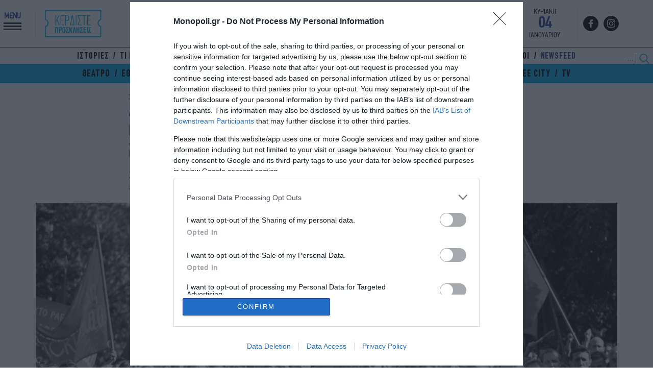

--- FILE ---
content_type: text/html; charset=UTF-8
request_url: https://www.monopoli.gr/2022/05/07/stin-poli/ekdiloseis-stin-poli/578120/online-agenda-26-protaseis-me-ekdiloseis-pou-ginontai-diadiktyaka-to-savvato-7-maiou/
body_size: 50732
content:
<!DOCTYPE html>
<html lang="el">
<head>
  <meta charset="UTF-8">
  <title>Online Agenda: 26 προτάσεις με εκδηλώσεις που γίνονται διαδικτυακά, το Σάββατο 7 Μαΐου</title>
  <meta http-equiv="X-UA-Compatible" content="IE=edge,chrome=1" />
  <meta http-equiv="imagetoolbar" content="false" />
  <meta property="fb:pages" content="124078360957708" />
  <meta name="google-site-verification" content="Q4DgLqUZLKZzmsiYztpN7PMuksdauxfdWwAcNEq-p00" />
  <link rel="stylesheet" id="ao_optimized_gfonts" href="https://fonts.googleapis.com/css?family=Noto+Serif:400,700%7CRoboto:300,400,700,900%7CSofia+Sans+Condensed:500,700,900&amp;display=swap"><link href="https://www.monopoli.gr/wp-content/themes/monopoli/common/images/favicon.ico?v=210101" rel="shortcut icon" type="image/x-icon" />
  <meta id="metaViewport" name=viewport content="width=device-width, initial-scale=1.0, user-scalable=no">
  <script>
  if (screen.width > 467) {
  var mvp = document.getElementById('metaViewport');
  mvp.setAttribute('content','width=1000');
  }
  </script>
  
    
  
<meta name="keywords" content="cine news,Online,διαλέξεις,εικαστικά νέα,εκδηλώσεις,εκθέσεις,θεατρικά νέα,θέατρο,μουσική,παραστάσεις,σεμινάρια,συναυλίες,ταινίες" />

  
  
<link rel="preconnect" href="https://fonts.googleapis.com">
<link rel="preconnect" href="https://fonts.gstatic.com" crossorigin>

  

<link rel="preload" as="font" type="font/woff" href="/wp-content/themes/monopoli/common/fonts/ZONA/thin/ZonaPro-Thin.woff" crossorigin="anonymous" />
<link rel="preload" as="font" type="font/woff" href="/wp-content/themes/monopoli/common/fonts/dinreg/PFDinTextCondPro-Regular.woff" crossorigin="anonymous" />
<link rel="preload" as="font" type="font/woff2" href="/wp-content/themes/monopoli/common/fonts/cfdinbold/CFDinCnBold_1.woff2" crossorigin="anonymous" />
<link rel="preload" as="font" type="font/woff2" href="/wp-content/themes/monopoli/common/fonts/cfdinreg/CFDinCnRg.woff2" crossorigin="anonymous" />
  
<!-- InMobi Choice. Consent Manager Tag v3.0 (for TCF 2.2) -->
<script type="text/javascript" async=true>
(function() {
var host = window.location.hostname;
var element = document.createElement('script');
var firstScript = document.getElementsByTagName('script')[0];
var url = 'https://cmp.inmobi.com'
.concat('/choice/', 'gMC9m5wv0H9zA', '/', host, '/choice.js?tag_version=V3');
var uspTries = 0;
var uspTriesLimit = 3;
element.async = true;
element.type = 'text/javascript';
element.src = url;

firstScript.parentNode.insertBefore(element, firstScript);

function makeStub() {
var TCF_LOCATOR_NAME = '__tcfapiLocator';
var queue = [];
var win = window;
var cmpFrame;

function addFrame() {
var doc = win.document;
var otherCMP = !!(win.frames[TCF_LOCATOR_NAME]);

if (!otherCMP) {
if (doc.body) {
var iframe = doc.createElement('iframe');

iframe.style.cssText = 'display:none';
iframe.name = TCF_LOCATOR_NAME;
doc.body.appendChild(iframe);
} else {
setTimeout(addFrame, 5);
}
}
return !otherCMP;
}

function tcfAPIHandler() {
var gdprApplies;
var args = arguments;

if (!args.length) {
return queue;
} else if (args[0] === 'setGdprApplies') {
if (
args.length > 3 &&
args[2] === 2 &&
typeof args[3] === 'boolean'
) {
gdprApplies = args[3];
if (typeof args[2] === 'function') {
args[2]('set', true);
}
}
} else if (args[0] === 'ping') {
var retr = {
gdprApplies: gdprApplies,
cmpLoaded: false,
cmpStatus: 'stub'
};

if (typeof args[2] === 'function') {
args[2](retr);
}
} else {
if(args[0] === 'init' && typeof args[3] === 'object') {
args[3] = Object.assign(args[3], { tag_version: 'V3' });
}
queue.push(args);
}
}

function postMessageEventHandler(event) {
var msgIsString = typeof event.data === 'string';
var json = {};

try {
if (msgIsString) {
json = JSON.parse(event.data);
} else {
json = event.data;
}
} catch (ignore) {}

var payload = json.__tcfapiCall;

if (payload) {
window.__tcfapi(
payload.command,
payload.version,
function(retValue, success) {
var returnMsg = {
  __tcfapiReturn: {
    returnValue: retValue,
    success: success,
    callId: payload.callId
  }
};
if (msgIsString) {
  returnMsg = JSON.stringify(returnMsg);
}
if (event && event.source && event.source.postMessage) {
  event.source.postMessage(returnMsg, '*');
}
},
payload.parameter
);
}
}

while (win) {
try {
if (win.frames[TCF_LOCATOR_NAME]) {
cmpFrame = win;
break;
}
} catch (ignore) {}

if (win === window.top) {
break;
}
win = win.parent;
}
if (!cmpFrame) {
addFrame();
win.__tcfapi = tcfAPIHandler;
win.addEventListener('message', postMessageEventHandler, false);
}
};

makeStub();

function makeGppStub() {
const CMP_ID = 10;
const SUPPORTED_APIS = [
'2:tcfeuv2',
'6:uspv1',
'7:usnatv1',
'8:usca',
'9:usvav1',
'10:uscov1',
'11:usutv1',
'12:usctv1'
];

window.__gpp_addFrame = function (n) {
if (!window.frames[n]) {
if (document.body) {
var i = document.createElement("iframe");
i.style.cssText = "display:none";
i.name = n;
document.body.appendChild(i);
} else {
window.setTimeout(window.__gpp_addFrame, 10, n);
}
}
};
window.__gpp_stub = function () {
var b = arguments;
__gpp.queue = __gpp.queue || [];
__gpp.events = __gpp.events || [];

if (!b.length || (b.length == 1 && b[0] == "queue")) {
return __gpp.queue;
}

if (b.length == 1 && b[0] == "events") {
return __gpp.events;
}

var cmd = b[0];
var clb = b.length > 1 ? b[1] : null;
var par = b.length > 2 ? b[2] : null;
if (cmd === "ping") {
clb(
{
gppVersion: "1.1", // must be “Version.Subversion”, current: “1.1”
cmpStatus: "stub", // possible values: stub, loading, loaded, error
cmpDisplayStatus: "hidden", // possible values: hidden, visible, disabled
signalStatus: "not ready", // possible values: not ready, ready
supportedAPIs: SUPPORTED_APIS, // list of supported APIs
cmpId: CMP_ID, // IAB assigned CMP ID, may be 0 during stub/loading
sectionList: [],
applicableSections: [-1],
gppString: "",
parsedSections: {},
},
true
);
} else if (cmd === "addEventListener") {
if (!("lastId" in __gpp)) {
__gpp.lastId = 0;
}
__gpp.lastId++;
var lnr = __gpp.lastId;
__gpp.events.push({
id: lnr,
callback: clb,
parameter: par,
});
clb(
{
eventName: "listenerRegistered",
listenerId: lnr, // Registered ID of the listener
data: true, // positive signal
pingData: {
  gppVersion: "1.1", // must be “Version.Subversion”, current: “1.1”
  cmpStatus: "stub", // possible values: stub, loading, loaded, error
  cmpDisplayStatus: "hidden", // possible values: hidden, visible, disabled
  signalStatus: "not ready", // possible values: not ready, ready
  supportedAPIs: SUPPORTED_APIS, // list of supported APIs
  cmpId: CMP_ID, // list of supported APIs
  sectionList: [],
  applicableSections: [-1],
  gppString: "",
  parsedSections: {},
},
},
true
);
} else if (cmd === "removeEventListener") {
var success = false;
for (var i = 0; i < __gpp.events.length; i++) {
if (__gpp.events[i].id == par) {
__gpp.events.splice(i, 1);
success = true;
break;
}
}
clb(
{
eventName: "listenerRemoved",
listenerId: par, // Registered ID of the listener
data: success, // status info
pingData: {
  gppVersion: "1.1", // must be “Version.Subversion”, current: “1.1”
  cmpStatus: "stub", // possible values: stub, loading, loaded, error
  cmpDisplayStatus: "hidden", // possible values: hidden, visible, disabled
  signalStatus: "not ready", // possible values: not ready, ready
  supportedAPIs: SUPPORTED_APIS, // list of supported APIs
  cmpId: CMP_ID, // CMP ID
  sectionList: [],
  applicableSections: [-1],
  gppString: "",
  parsedSections: {},
},
},
true
);
} else if (cmd === "hasSection") {
clb(false, true);
} else if (cmd === "getSection" || cmd === "getField") {
clb(null, true);
}
//queue all other commands
else {
__gpp.queue.push([].slice.apply(b));
}
};
window.__gpp_msghandler = function (event) {
var msgIsString = typeof event.data === "string";
try {
var json = msgIsString ? JSON.parse(event.data) : event.data;
} catch (e) {
var json = null;
}
if (typeof json === "object" && json !== null && "__gppCall" in json) {
var i = json.__gppCall;
window.__gpp(
i.command,
function (retValue, success) {
var returnMsg = {
  __gppReturn: {
    returnValue: retValue,
    success: success,
    callId: i.callId,
  },
};
event.source.postMessage(msgIsString ? JSON.stringify(returnMsg) : returnMsg, "*");
},
"parameter" in i ? i.parameter : null,
"version" in i ? i.version : "1.1"
);
}
};
if (!("__gpp" in window) || typeof window.__gpp !== "function") {
window.__gpp = window.__gpp_stub;
window.addEventListener("message", window.__gpp_msghandler, false);
window.__gpp_addFrame("__gppLocator");
}
};

makeGppStub();

var uspStubFunction = function() {
var arg = arguments;
if (typeof window.__uspapi !== uspStubFunction) {
setTimeout(function() {
if (typeof window.__uspapi !== 'undefined') {
window.__uspapi.apply(window.__uspapi, arg);
}
}, 500);
}
};

var checkIfUspIsReady = function() {
uspTries++;
if (window.__uspapi === uspStubFunction && uspTries < uspTriesLimit) {
console.warn('USP is not accessible');
} else {
clearInterval(uspInterval);
}
};

if (typeof window.__uspapi === 'undefined') {
window.__uspapi = uspStubFunction;
var uspInterval = setInterval(checkIfUspIsReady, 6000);
}
})();
</script>
<!-- End InMobi Choice. Consent Manager Tag v3.0 (for TCF 2.2) -->
  
<link rel="preload" as="font" href="https://use.fontawesome.com/releases/v5.6.1/css/all.css" integrity="sha384-gfdkjb5BdAXd+lj+gudLWI+BXq4IuLW5IT+brZEZsLFm++aCMlF1V92rMkPaX4PP" crossorigin="anonymous">  
<link rel="stylesheet" href="https://use.fontawesome.com/releases/v5.6.1/css/all.css" integrity="sha384-gfdkjb5BdAXd+lj+gudLWI+BXq4IuLW5IT+brZEZsLFm++aCMlF1V92rMkPaX4PP" crossorigin="anonymous">
  
<script src="https://www.monopoli.gr/wp-content/themes/monopoli/js/jquery-3.7.1.min.js"></script>
  


  
  
<script async src="https://pagead2.googlesyndication.com/pagead/js/adsbygoogle.js?client=ca-pub-7694508285007837" crossorigin="anonymous"></script>
<script async src="https://securepubads.g.doubleclick.net/tag/js/gpt.js" crossorigin="anonymous"></script>
<script>
window.googletag = window.googletag || {cmd: []};
googletag.cmd.push(function() {
  
var billboard = googletag.sizeMapping()
.addSize([0,0], [])
.addSize([768,0], [728,90])
.addSize([1024,0], [[970,250],[970,90],[970,170],[728,90]])
.build();

var g_skin = googletag.sizeMapping()
.addSize([0, 0], [] )
.addSize([1024, 0], [1, 1])
.build();
  
  
var g_skin1 = googletag.sizeMapping()
.addSize([0, 0], [300, 250] )
.addSize([1024, 0], [[300, 250], [300, 600]])
.build();

var g_mobile1 = googletag.sizeMapping()
.addSize([0, 0], [[300,600],[300,250]])
.addSize([768, 0],[])
.build();

var g_mobile2 = googletag.sizeMapping()
.addSize([0, 0], [[320,50]])
.addSize([768, 0],[])
.build();
  
// googletag.defineSlot('/325987271/new_ads/skin', [1, 1], 'Skin').defineSizeMapping(g_skin).addService(googletag.pubads());
googletag.defineSlot('/325987271/prestitial', [1, 1], 'monopoli_prestitial').addService(googletag.pubads());
googletag.defineSlot('/325987271/Mobile_Sticky', [[320, 50], [320, 100]], 'Mobile_Sticky').defineSizeMapping(g_mobile2).addService(googletag.pubads());
  
googletag.defineSlot('/325987271/Wave_Desktop_no_Home', [[300, 250], [300, 600]], 'div-gpt-wave-1').defineSizeMapping(g_skin1).addService(googletag.pubads());    
googletag.defineSlot('/325987271/Horizontal_Ros_1', [[970, 250], [728, 90]], 'Horizontal_Ros_1').defineSizeMapping(billboard).addService(googletag.pubads());
googletag.defineSlot('/325987271/Horizontal_Ros_2', [[970, 250], [728, 90]], 'Horizontal_Ros_2').defineSizeMapping(billboard).addService(googletag.pubads());
googletag.defineSlot('/325987271/Sidebar_1', [[300, 250], [300, 600]], 'Sidebar_1').addService(googletag.pubads());
googletag.defineSlot('/325987271/Sidebar_2', [[300, 250], [300, 600]], 'Sidebar_2').addService(googletag.pubads());
googletag.defineSlot('/325987271/Sidebar_3', [[300, 250], [300, 600]], 'Sidebar_3').addService(googletag.pubads());
googletag.defineSlot('/325987271/Inline_1', [[300, 250], [300, 600]], 'Inline_1').addService(googletag.pubads());
googletag.defineSlot('/325987271/Inline_2', [[300, 600], [300, 250]], 'Inline_2').addService(googletag.pubads());
googletag.defineSlot('/325987271/Inline_3', [[300, 250], [300, 600]], 'Inline_3').addService(googletag.pubads());
googletag.defineSlot('/325987271/Inline_4', [[300, 600], [300, 250]], 'Inline_4').addService(googletag.pubads());
googletag.defineSlot('/325987271/Inline_5', [[300, 250], [300, 600]], 'Inline_5').addService(googletag.pubads());
googletag.defineSlot('/325987271/Inline_6', [[300, 600], [300, 250]], 'Inline_6').addService(googletag.pubads());
googletag.defineSlot('/325987271/Inread', [1, 1], 'Inread').addService(googletag.pubads());  
  
googletag.pubads().setTargeting('postid', ['578120']);
googletag.pubads().setTargeting('category', ['ekdiloseis-stin-poli']);
googletag.pubads().setTargeting('tag', ['cine-news', 'online', 'dialekseis', 'eikastika-nea', 'ekdiloseis', 'ektheseis', 'theatrika-nea', 'theatro', 'mousiki', 'parastaseis', 'seminaria', 'synaylies', 'tainies'])  
googletag.pubads().collapseEmptyDivs();
googletag.pubads().setCentering(true);
googletag.pubads().enableSingleRequest();

googletag.enableServices();
    
  
  googletag.pubads().addEventListener('slotRenderEnded', function(event) {
    if(event.slot.getSlotElementId() == "Skin" && !event.isEmpty) { document.querySelector('.body-container').classList.add("fxskind"); }
    if(event.slot.getSlotElementId() == "monopoli_prestitial" && !event.isEmpty) {document.querySelector('.body-container').classList.add("prestisial"); }
    if(event.slot.getSlotElementId() == "div-gpt-wave-1" && !event.isEmpty) {document.querySelector('.monopoliweb').classList.add("wavvee"); }    
  });
    
});
</script> <link rel="dns-prefetch" href="//www.google-analytics.com">
 <link rel="dns-prefetch" href="//www.googletagservices.com">
 <link rel="dns-prefetch" href="//partner.googleadservices.com">
 <link rel="dns-prefetch" href="//www.google.com">
 <link rel="dns-prefetch" href="//cse.google.com">
 <link rel="dns-prefetch" href="//ajax.googleapis.com">
 <link rel="dns-prefetch" href="//platform.twitter.com">
 <link rel="dns-prefetch" href="//connect.facebook.net">
 <link rel="dns-prefetch" href="//static.xx.fbcdn.net">
 <link rel="dns-prefetch" href="//staticxx.facebook.com">
 <link rel="dns-prefetch" href="//www.facebook.com">
 <link rel="dns-prefetch" href="//www.youtube.com">
 <link rel="dns-prefetch" href="//cdnjs.cloudflare.com">
 <link rel="dns-prefetch" href="//vjs.zencdn.net">
 <link rel="dns-prefetch" href="//static.adman.gr">
 <link rel="dns-prefetch" href="//obj.adman.gr">
 <link rel="dns-prefetch" href="//dynpaa.com">
 <link rel="dns-prefetch" href="//projectagora.tech">
 <link rel="dns-prefetch" href="//www.googletagservices.com">
 <link rel="dns-prefetch" href="https://securepubads.g.doubleclick.net">
 <link rel="dns-prefetch" href="//fonts.googleapis.com">
 <link rel="dns-prefetch" href="//fonts.gstatic.com">
 <link rel="dns-prefetch" href="//stats.g.doubleclick.net">
 <link rel="dns-prefetch" href="//ajax.googleapis.com">
 <link rel="dns-prefetch" href="//pacontainer.s3.amazonaws.com">
 <link rel="dns-prefetch" href="//cdn.adnxs.com">
 <link rel="dns-prefetch" href="//sc.tynt.com">
 <link rel="dns-prefetch" href="//bs.serving-sys.com">
 <link rel="dns-prefetch" href="//tpc.googlesyndication.com">
 <link rel="dns-prefetch" href="//zdwidget3-bs.sphereup.com">
 <link rel="dns-prefetch" href="//quantserve.com">
 <link rel="dns-prefetch" href="//cdn.onesignal.com">
 <link rel="dns-prefetch" href="//stats.pagefair.com">
 <link rel="dns-prefetch" href="//s7.addthis.com">
 <link rel="dns-prefetch" href="//ads.rubiconproject.com">
 <link rel="dns-prefetch" href="//a.teads.tv">
 <link rel="dns-prefetch" href="//cdn.ampproject.org">  

  
<meta name='robots' content='index, follow, max-image-preview:large, max-snippet:-1, max-video-preview:-1' />

	<!-- This site is optimized with the Yoast SEO plugin v23.3 - https://yoast.com/wordpress/plugins/seo/ -->
	<meta name="description" content="Συγκεντρώσαμε προτάσεις με εκδηλώσεις που μπορείτε να δείτε διαδικτυακά το Σάββατο 7 Μαΐου-monopoli.gr-Εκδηλώσεις" />
	<link rel="canonical" href="https://www.monopoli.gr/2022/05/07/stin-poli/ekdiloseis-stin-poli/578120/online-agenda-26-protaseis-me-ekdiloseis-pou-ginontai-diadiktyaka-to-savvato-7-maiou/" />
	<meta property="og:locale" content="el_GR" />
	<meta property="og:type" content="article" />
	<meta property="og:title" content="Online Agenda: 26 προτάσεις με εκδηλώσεις που γίνονται διαδικτυακά, το Σάββατο 7 Μαΐου" />
	<meta property="og:description" content="Συγκεντρώσαμε προτάσεις με εκδηλώσεις που μπορείτε να δείτε διαδικτυακά το Σάββατο 7 Μαΐου-monopoli.gr-Εκδηλώσεις" />
	<meta property="og:url" content="https://www.monopoli.gr/2022/05/07/stin-poli/ekdiloseis-stin-poli/578120/online-agenda-26-protaseis-me-ekdiloseis-pou-ginontai-diadiktyaka-to-savvato-7-maiou/" />
	<meta property="og:site_name" content="monopoli.gr" />
	<meta property="article:publisher" content="http://www.facebook.com/monopoli.gr/" />
	<meta property="article:published_time" content="2022-05-07T07:24:49+00:00" />
	<meta property="og:image" content="https://www.monopoli.gr/wp-content/uploads/2022/05/Αγαπητοί-Σύντροφοι-scaled-1-620x350.webp" />
	<meta property="og:image:width" content="620" />
	<meta property="og:image:height" content="350" />
	<meta property="og:image:type" content="image/webp" />
	<meta name="author" content="Monopoli Team" />
	<meta name="twitter:card" content="summary_large_image" />
	<meta name="twitter:creator" content="@monopoligr" />
	<meta name="twitter:site" content="@monopoligr" />
	<script type="application/ld+json" class="yoast-schema-graph">{"@context":"https://schema.org","@graph":[{"@type":"WebPage","@id":"https://www.monopoli.gr/2022/05/07/stin-poli/ekdiloseis-stin-poli/578120/online-agenda-26-protaseis-me-ekdiloseis-pou-ginontai-diadiktyaka-to-savvato-7-maiou/","url":"https://www.monopoli.gr/2022/05/07/stin-poli/ekdiloseis-stin-poli/578120/online-agenda-26-protaseis-me-ekdiloseis-pou-ginontai-diadiktyaka-to-savvato-7-maiou/","name":"Online Agenda: 26 προτάσεις με εκδηλώσεις που γίνονται διαδικτυακά, το Σάββατο 7 Μαΐου","isPartOf":{"@id":"https://www.monopoli.gr/#website"},"primaryImageOfPage":{"@id":"https://www.monopoli.gr/2022/05/07/stin-poli/ekdiloseis-stin-poli/578120/online-agenda-26-protaseis-me-ekdiloseis-pou-ginontai-diadiktyaka-to-savvato-7-maiou/#primaryimage"},"image":{"@id":"https://www.monopoli.gr/2022/05/07/stin-poli/ekdiloseis-stin-poli/578120/online-agenda-26-protaseis-me-ekdiloseis-pou-ginontai-diadiktyaka-to-savvato-7-maiou/#primaryimage"},"thumbnailUrl":"https://www.monopoli.gr/wp-content/uploads/2022/05/Αγαπητοί-Σύντροφοι-scaled-1.webp","datePublished":"2022-05-07T07:24:49+00:00","dateModified":"2022-05-07T07:24:49+00:00","author":{"@id":"https://www.monopoli.gr/#/schema/person/c11c87f9d5f13d0354d98c3b0ed5f853"},"description":"Συγκεντρώσαμε προτάσεις με εκδηλώσεις που μπορείτε να δείτε διαδικτυακά το Σάββατο 7 Μαΐου-monopoli.gr-Εκδηλώσεις","inLanguage":"el","potentialAction":[{"@type":"ReadAction","target":["https://www.monopoli.gr/2022/05/07/stin-poli/ekdiloseis-stin-poli/578120/online-agenda-26-protaseis-me-ekdiloseis-pou-ginontai-diadiktyaka-to-savvato-7-maiou/"]}]},{"@type":"ImageObject","inLanguage":"el","@id":"https://www.monopoli.gr/2022/05/07/stin-poli/ekdiloseis-stin-poli/578120/online-agenda-26-protaseis-me-ekdiloseis-pou-ginontai-diadiktyaka-to-savvato-7-maiou/#primaryimage","url":"https://www.monopoli.gr/wp-content/uploads/2022/05/Αγαπητοί-Σύντροφοι-scaled-1.webp","contentUrl":"https://www.monopoli.gr/wp-content/uploads/2022/05/Αγαπητοί-Σύντροφοι-scaled-1.webp","width":2560,"height":1707,"caption":"3. Αγαπητοί Σύντροφοι: Η ταινία του Αντρέι Κοντσαλόφσκι διαθέσιμη on demand"},{"@type":"WebSite","@id":"https://www.monopoli.gr/#website","url":"https://www.monopoli.gr/","name":"monopoli.gr","description":"ΣΙΝΕΜΑ - ΘΕΑΤΡΟ - ΜΟΥΣΙΚΗ - ΕΚΘΕΣΕΙΣ - ΠΑΙΔΙ - ΕΞΟΔΟΣ - ΦΕΣΤΙΒΑΛ - WEEKEND","potentialAction":[{"@type":"SearchAction","target":{"@type":"EntryPoint","urlTemplate":"https://www.monopoli.gr/?s={search_term_string}"},"query-input":"required name=search_term_string"}],"inLanguage":"el"},{"@type":"Person","@id":"https://www.monopoli.gr/#/schema/person/c11c87f9d5f13d0354d98c3b0ed5f853","name":"Monopoli Team","image":{"@type":"ImageObject","inLanguage":"el","@id":"https://www.monopoli.gr/#/schema/person/image/","url":"https://secure.gravatar.com/avatar/d2819490021a945eaa128eaad63ee6e7?s=96&d=mm&r=g","contentUrl":"https://secure.gravatar.com/avatar/d2819490021a945eaa128eaad63ee6e7?s=96&d=mm&r=g","caption":"Monopoli Team"},"url":"https://www.monopoli.gr/author/monopoli/"}]}</script>
	<!-- / Yoast SEO plugin. -->


<link rel='stylesheet' id='wp-block-library-css' href='https://www.monopoli.gr/wp-includes/css/dist/block-library/style.min.css' type='text/css' media='all' />
<link rel='stylesheet' id='mailster-form-style-css' href='https://www.monopoli.gr/wp-content/plugins/mailster/build/form/style-index.css' type='text/css' media='all' />
<style id='classic-theme-styles-inline-css' type='text/css'>
/*! This file is auto-generated */
.wp-block-button__link{color:#fff;background-color:#32373c;border-radius:9999px;box-shadow:none;text-decoration:none;padding:calc(.667em + 2px) calc(1.333em + 2px);font-size:1.125em}.wp-block-file__button{background:#32373c;color:#fff;text-decoration:none}
</style>
<style id='global-styles-inline-css' type='text/css'>
body{--wp--preset--color--black: #000000;--wp--preset--color--cyan-bluish-gray: #abb8c3;--wp--preset--color--white: #ffffff;--wp--preset--color--pale-pink: #f78da7;--wp--preset--color--vivid-red: #cf2e2e;--wp--preset--color--luminous-vivid-orange: #ff6900;--wp--preset--color--luminous-vivid-amber: #fcb900;--wp--preset--color--light-green-cyan: #7bdcb5;--wp--preset--color--vivid-green-cyan: #00d084;--wp--preset--color--pale-cyan-blue: #8ed1fc;--wp--preset--color--vivid-cyan-blue: #0693e3;--wp--preset--color--vivid-purple: #9b51e0;--wp--preset--gradient--vivid-cyan-blue-to-vivid-purple: linear-gradient(135deg,rgba(6,147,227,1) 0%,rgb(155,81,224) 100%);--wp--preset--gradient--light-green-cyan-to-vivid-green-cyan: linear-gradient(135deg,rgb(122,220,180) 0%,rgb(0,208,130) 100%);--wp--preset--gradient--luminous-vivid-amber-to-luminous-vivid-orange: linear-gradient(135deg,rgba(252,185,0,1) 0%,rgba(255,105,0,1) 100%);--wp--preset--gradient--luminous-vivid-orange-to-vivid-red: linear-gradient(135deg,rgba(255,105,0,1) 0%,rgb(207,46,46) 100%);--wp--preset--gradient--very-light-gray-to-cyan-bluish-gray: linear-gradient(135deg,rgb(238,238,238) 0%,rgb(169,184,195) 100%);--wp--preset--gradient--cool-to-warm-spectrum: linear-gradient(135deg,rgb(74,234,220) 0%,rgb(151,120,209) 20%,rgb(207,42,186) 40%,rgb(238,44,130) 60%,rgb(251,105,98) 80%,rgb(254,248,76) 100%);--wp--preset--gradient--blush-light-purple: linear-gradient(135deg,rgb(255,206,236) 0%,rgb(152,150,240) 100%);--wp--preset--gradient--blush-bordeaux: linear-gradient(135deg,rgb(254,205,165) 0%,rgb(254,45,45) 50%,rgb(107,0,62) 100%);--wp--preset--gradient--luminous-dusk: linear-gradient(135deg,rgb(255,203,112) 0%,rgb(199,81,192) 50%,rgb(65,88,208) 100%);--wp--preset--gradient--pale-ocean: linear-gradient(135deg,rgb(255,245,203) 0%,rgb(182,227,212) 50%,rgb(51,167,181) 100%);--wp--preset--gradient--electric-grass: linear-gradient(135deg,rgb(202,248,128) 0%,rgb(113,206,126) 100%);--wp--preset--gradient--midnight: linear-gradient(135deg,rgb(2,3,129) 0%,rgb(40,116,252) 100%);--wp--preset--font-size--small: 13px;--wp--preset--font-size--medium: 20px;--wp--preset--font-size--large: 36px;--wp--preset--font-size--x-large: 42px;--wp--preset--spacing--20: 0.44rem;--wp--preset--spacing--30: 0.67rem;--wp--preset--spacing--40: 1rem;--wp--preset--spacing--50: 1.5rem;--wp--preset--spacing--60: 2.25rem;--wp--preset--spacing--70: 3.38rem;--wp--preset--spacing--80: 5.06rem;--wp--preset--shadow--natural: 6px 6px 9px rgba(0, 0, 0, 0.2);--wp--preset--shadow--deep: 12px 12px 50px rgba(0, 0, 0, 0.4);--wp--preset--shadow--sharp: 6px 6px 0px rgba(0, 0, 0, 0.2);--wp--preset--shadow--outlined: 6px 6px 0px -3px rgba(255, 255, 255, 1), 6px 6px rgba(0, 0, 0, 1);--wp--preset--shadow--crisp: 6px 6px 0px rgba(0, 0, 0, 1);}:where(.is-layout-flex){gap: 0.5em;}:where(.is-layout-grid){gap: 0.5em;}body .is-layout-flow > .alignleft{float: left;margin-inline-start: 0;margin-inline-end: 2em;}body .is-layout-flow > .alignright{float: right;margin-inline-start: 2em;margin-inline-end: 0;}body .is-layout-flow > .aligncenter{margin-left: auto !important;margin-right: auto !important;}body .is-layout-constrained > .alignleft{float: left;margin-inline-start: 0;margin-inline-end: 2em;}body .is-layout-constrained > .alignright{float: right;margin-inline-start: 2em;margin-inline-end: 0;}body .is-layout-constrained > .aligncenter{margin-left: auto !important;margin-right: auto !important;}body .is-layout-constrained > :where(:not(.alignleft):not(.alignright):not(.alignfull)){max-width: var(--wp--style--global--content-size);margin-left: auto !important;margin-right: auto !important;}body .is-layout-constrained > .alignwide{max-width: var(--wp--style--global--wide-size);}body .is-layout-flex{display: flex;}body .is-layout-flex{flex-wrap: wrap;align-items: center;}body .is-layout-flex > *{margin: 0;}body .is-layout-grid{display: grid;}body .is-layout-grid > *{margin: 0;}:where(.wp-block-columns.is-layout-flex){gap: 2em;}:where(.wp-block-columns.is-layout-grid){gap: 2em;}:where(.wp-block-post-template.is-layout-flex){gap: 1.25em;}:where(.wp-block-post-template.is-layout-grid){gap: 1.25em;}.has-black-color{color: var(--wp--preset--color--black) !important;}.has-cyan-bluish-gray-color{color: var(--wp--preset--color--cyan-bluish-gray) !important;}.has-white-color{color: var(--wp--preset--color--white) !important;}.has-pale-pink-color{color: var(--wp--preset--color--pale-pink) !important;}.has-vivid-red-color{color: var(--wp--preset--color--vivid-red) !important;}.has-luminous-vivid-orange-color{color: var(--wp--preset--color--luminous-vivid-orange) !important;}.has-luminous-vivid-amber-color{color: var(--wp--preset--color--luminous-vivid-amber) !important;}.has-light-green-cyan-color{color: var(--wp--preset--color--light-green-cyan) !important;}.has-vivid-green-cyan-color{color: var(--wp--preset--color--vivid-green-cyan) !important;}.has-pale-cyan-blue-color{color: var(--wp--preset--color--pale-cyan-blue) !important;}.has-vivid-cyan-blue-color{color: var(--wp--preset--color--vivid-cyan-blue) !important;}.has-vivid-purple-color{color: var(--wp--preset--color--vivid-purple) !important;}.has-black-background-color{background-color: var(--wp--preset--color--black) !important;}.has-cyan-bluish-gray-background-color{background-color: var(--wp--preset--color--cyan-bluish-gray) !important;}.has-white-background-color{background-color: var(--wp--preset--color--white) !important;}.has-pale-pink-background-color{background-color: var(--wp--preset--color--pale-pink) !important;}.has-vivid-red-background-color{background-color: var(--wp--preset--color--vivid-red) !important;}.has-luminous-vivid-orange-background-color{background-color: var(--wp--preset--color--luminous-vivid-orange) !important;}.has-luminous-vivid-amber-background-color{background-color: var(--wp--preset--color--luminous-vivid-amber) !important;}.has-light-green-cyan-background-color{background-color: var(--wp--preset--color--light-green-cyan) !important;}.has-vivid-green-cyan-background-color{background-color: var(--wp--preset--color--vivid-green-cyan) !important;}.has-pale-cyan-blue-background-color{background-color: var(--wp--preset--color--pale-cyan-blue) !important;}.has-vivid-cyan-blue-background-color{background-color: var(--wp--preset--color--vivid-cyan-blue) !important;}.has-vivid-purple-background-color{background-color: var(--wp--preset--color--vivid-purple) !important;}.has-black-border-color{border-color: var(--wp--preset--color--black) !important;}.has-cyan-bluish-gray-border-color{border-color: var(--wp--preset--color--cyan-bluish-gray) !important;}.has-white-border-color{border-color: var(--wp--preset--color--white) !important;}.has-pale-pink-border-color{border-color: var(--wp--preset--color--pale-pink) !important;}.has-vivid-red-border-color{border-color: var(--wp--preset--color--vivid-red) !important;}.has-luminous-vivid-orange-border-color{border-color: var(--wp--preset--color--luminous-vivid-orange) !important;}.has-luminous-vivid-amber-border-color{border-color: var(--wp--preset--color--luminous-vivid-amber) !important;}.has-light-green-cyan-border-color{border-color: var(--wp--preset--color--light-green-cyan) !important;}.has-vivid-green-cyan-border-color{border-color: var(--wp--preset--color--vivid-green-cyan) !important;}.has-pale-cyan-blue-border-color{border-color: var(--wp--preset--color--pale-cyan-blue) !important;}.has-vivid-cyan-blue-border-color{border-color: var(--wp--preset--color--vivid-cyan-blue) !important;}.has-vivid-purple-border-color{border-color: var(--wp--preset--color--vivid-purple) !important;}.has-vivid-cyan-blue-to-vivid-purple-gradient-background{background: var(--wp--preset--gradient--vivid-cyan-blue-to-vivid-purple) !important;}.has-light-green-cyan-to-vivid-green-cyan-gradient-background{background: var(--wp--preset--gradient--light-green-cyan-to-vivid-green-cyan) !important;}.has-luminous-vivid-amber-to-luminous-vivid-orange-gradient-background{background: var(--wp--preset--gradient--luminous-vivid-amber-to-luminous-vivid-orange) !important;}.has-luminous-vivid-orange-to-vivid-red-gradient-background{background: var(--wp--preset--gradient--luminous-vivid-orange-to-vivid-red) !important;}.has-very-light-gray-to-cyan-bluish-gray-gradient-background{background: var(--wp--preset--gradient--very-light-gray-to-cyan-bluish-gray) !important;}.has-cool-to-warm-spectrum-gradient-background{background: var(--wp--preset--gradient--cool-to-warm-spectrum) !important;}.has-blush-light-purple-gradient-background{background: var(--wp--preset--gradient--blush-light-purple) !important;}.has-blush-bordeaux-gradient-background{background: var(--wp--preset--gradient--blush-bordeaux) !important;}.has-luminous-dusk-gradient-background{background: var(--wp--preset--gradient--luminous-dusk) !important;}.has-pale-ocean-gradient-background{background: var(--wp--preset--gradient--pale-ocean) !important;}.has-electric-grass-gradient-background{background: var(--wp--preset--gradient--electric-grass) !important;}.has-midnight-gradient-background{background: var(--wp--preset--gradient--midnight) !important;}.has-small-font-size{font-size: var(--wp--preset--font-size--small) !important;}.has-medium-font-size{font-size: var(--wp--preset--font-size--medium) !important;}.has-large-font-size{font-size: var(--wp--preset--font-size--large) !important;}.has-x-large-font-size{font-size: var(--wp--preset--font-size--x-large) !important;}
.wp-block-navigation a:where(:not(.wp-element-button)){color: inherit;}
:where(.wp-block-post-template.is-layout-flex){gap: 1.25em;}:where(.wp-block-post-template.is-layout-grid){gap: 1.25em;}
:where(.wp-block-columns.is-layout-flex){gap: 2em;}:where(.wp-block-columns.is-layout-grid){gap: 2em;}
.wp-block-pullquote{font-size: 1.5em;line-height: 1.6;}
</style>
<link rel='stylesheet' id='searchandfilter-css' href='https://www.monopoli.gr/wp-content/plugins/search-filter/style.css' type='text/css' media='all' />
<link rel='stylesheet' id='default-style-css' href='https://www.monopoli.gr/wp-content/themes/monopoli/style.css' type='text/css' media='all' />
      <meta name="onesignal" content="wordpress-plugin"/>
            <script>

      window.OneSignalDeferred = window.OneSignalDeferred || [];

      OneSignalDeferred.push(function(OneSignal) {
        var oneSignal_options = {};
        window._oneSignalInitOptions = oneSignal_options;

        oneSignal_options['serviceWorkerParam'] = { scope: '/' };
oneSignal_options['serviceWorkerPath'] = 'OneSignalSDKWorker.js.php';

        OneSignal.Notifications.setDefaultUrl("https://www.monopoli.gr");

        oneSignal_options['wordpress'] = true;
oneSignal_options['appId'] = '63219e56-a0a4-44a7-a399-8dbf93621d42';
oneSignal_options['allowLocalhostAsSecureOrigin'] = true;
oneSignal_options['welcomeNotification'] = { };
oneSignal_options['welcomeNotification']['disable'] = true;
oneSignal_options['path'] = "https://www.monopoli.gr/wp-content/plugins/onesignal-free-web-push-notifications/sdk_files/";
oneSignal_options['promptOptions'] = { };
oneSignal_options['promptOptions']['actionMessage'] = "Θέλετε να σας ενημερώνουμε για τα καλύτερα events της πόλης και δωρεάν προσκλήσεις;";
oneSignal_options['promptOptions']['exampleNotificationTitleDesktop'] = "Παράδειγμα ειδοποίησης";
oneSignal_options['promptOptions']['exampleNotificationMessageDesktop'] = "Οι ειδοποιήσεις θα εμφανίζονται στον υπολογιστή σας";
oneSignal_options['promptOptions']['exampleNotificationTitleMobile'] = "Παράδειγμα ειδοποίησης";
oneSignal_options['promptOptions']['exampleNotificationMessageMobile'] = "Οι ειδοποιήσεις θα εμφανίζονται στη συσκευή σας";
oneSignal_options['promptOptions']['exampleNotificationCaption'] = "(μπορείτε να το απενεργοποιήσετε ανά πάσα στιγμή)";
oneSignal_options['promptOptions']['acceptButtonText'] = "ΝΑΙ";
oneSignal_options['promptOptions']['cancelButtonText'] = "ΟΧΙ, ΕΥΧΑΡΙΣΤΩ";
oneSignal_options['promptOptions']['siteName'] = "MONOPOLI.GR";
oneSignal_options['promptOptions']['autoAcceptTitle'] = "NAI";
              OneSignal.init(window._oneSignalInitOptions);
              OneSignal.Slidedown.promptPush()      });

      function documentInitOneSignal() {
        var oneSignal_elements = document.getElementsByClassName("OneSignal-prompt");

        var oneSignalLinkClickHandler = function(event) { OneSignal.Notifications.requestPermission(); event.preventDefault(); };        for(var i = 0; i < oneSignal_elements.length; i++)
          oneSignal_elements[i].addEventListener('click', oneSignalLinkClickHandler, false);
      }

      if (document.readyState === 'complete') {
           documentInitOneSignal();
      }
      else {
           window.addEventListener("load", function(event){
               documentInitOneSignal();
          });
      }
    </script>
 
<script type='application/ld+json'>
  {
  "@context":"https:\/\/schema.org",
  "@type":"WebSite",
  "@id":"#website",
  "url":"https:\/\/www.monopoli.gr\/",
  "image":{
    "@context":"http://schema.org",
    "@type":"ImageObject",
          "url": "https://www.monopoli.gr/wp-content/themes/monopoli/common/images/newlogo.png",
          "width":"191",
          "height":"40"
    },  
  "name":"MONOPOLI.gr",
  "sameAs":[
          "https://www.monopoli.gr",
          "https://www.facebook.com/monopoli.gr/",
          "https://twitter.com/monopoligr/",
          "https://instagram.com/monopoligr/"
  ],
  "potentialAction":{
    "@type":"SearchAction",
    "target":"https:\/\/www.monopoli.gr\/?s={search_term_string}",
    "query-input":"required name=search_term_string"
    }
  }
  </script>
<script type='text/javascript' src='https://platform-api.sharethis.com/js/sharethis.js#property=648810189fbe9100124b5227&product=sop' async='async'></script>

<!-- Google tag (gtag.js) -->
<script async src="https://www.googletagmanager.com/gtag/js?id=G-SM2WNY8FYB"></script>
<script>
  window.dataLayer = window.dataLayer || [];
  function gtag(){dataLayer.push(arguments);}
  gtag('js', new Date());

  gtag('config', 'G-SM2WNY8FYB');
</script>  
  
<script type="text/javascript">
!function(){"use strict";function e(e){var t=!(arguments.length>1&&void 0!==arguments[1])||arguments[1],c=document.createElement("script");c.src=e,t?c.type="module":(c.async=!0,c.type="text/javascript",c.setAttribute("nomodule",""));var n=document.getElementsByTagName("script")[0];n.parentNode.insertBefore(c,n)}!function(t,c){!function(t,c,n){var a,o,r;n.accountId=c,null!==(a=t.marfeel)&&void 0!==a||(t.marfeel={}),null!==(o=(r=t.marfeel).cmd)&&void 0!==o||(r.cmd=[]),t.marfeel.config=n;var i="https://sdk.mrf.io/statics";e("".concat(i,"/marfeel-sdk.js?id=").concat(c),!0),e("".concat(i,"/marfeel-sdk.es5.js?id=").concat(c),!1)}(t,c,arguments.length>2&&void 0!==arguments[2]?arguments[2]:{})}(window,10314,{} /* Config */)}();
</script>  
  
</head>
<body class="post-template-default single single-post postid-578120 single-format-standard monopoliweb post-online-agenda-26-protaseis-me-ekdiloseis-pou-ginontai-diadiktyaka-to-savvato-7-maiou">
  
<div id="fb-root"></div>
<script async defer crossorigin="anonymous" src="https://connect.facebook.net/el_GR/sdk.js#xfbml=1&version=v15.0&appId=510020032851601&autoLogAppEvents=1" nonce="N4X0ct3k"></script>
  
<script async src="https://static.adman.gr/adman.js"></script>
<script>window.AdmanQueue=window.AdmanQueue||[];AdmanQueue.push(function(){Adman.adunit({id:417,h:'https://x.grxchange.gr',inline:true})});</script>


  

  

 
  
 

<div id="monopoli_prestitial">
  <script>
    googletag.cmd.push(function() { 
      googletag.display('monopoli_prestitial');googletag.pubads();  
    });
  </script>
</div>
  
  
  
<header id="superheader" class="brandheader" style="position:relative">
  

  
  <div class="header-main">
    <div class="sitegrid header-main-in">
        
        <div class="header-main-wintickets">
                  <div class="header-main-menubtn" id="punch">
            <div class="header-main-menubtn-txt">MENU</div>
            <div class="header-main-menubtn-xbtm"><span></span><span></span><span></span></div>
          </div>
          <a href="/diagonismos/" class="diagonismos">
            <img class="nolazy" width="117" height="60" src="https://www.monopoli.gr/wp-content/themes/monopoli/common/images/kerdiste_prosklhseis.svg" alt="Κερδίστε Προσκλήσεις" style="height:60px">
          </a>
                </div>
        
        <a href="/" class="header-main-logo">
          <img class="nolazy" src="https://www.monopoli.gr/wp-content/themes/monopoli/common/images/newlogo.png" alt="Monopoli.gr" width="325" height="68" />
        </a>
        <div class="rightphe">
                    <div class="header-main-date">
        <div class="header-main-date-dayname">ΚΥΡΙΑΚΗ</div>
        <div class="header-main-date-daynum">04</div>
        <div class="header-main-date-month">ΙΑΝΟΥΑΡΙΟΥ</div>
        </div>
                  <div class="header-main-social">
          <a title="monopoli.gr facebook" href="https://www.facebook.com/monopoli.gr/" target="_blank" class="header-main-social-btn header-main-social-facebook"></a>
<!--           <a title="monopoli.gr Twitter" href="https://twitter.com/monopoligr/" target="_blank" class="header-main-social-btn header-main-social-twitter"></a> -->
          <a title="monopoli.gr Instagram" href="https://instagram.com/monopoligr/" target="_blank" class="header-main-social-btn header-main-social-instagram"></a>
<!--           <a title="monopoli.gr TikTok" href="https://www.tiktok.com/@monopoli.gr" target="_blank" class="header-main-social-btn header-main-social-tiktok"></a> -->
<!--           <a title="monopoli.gr Pinterest" href="https://gr.pinterest.com/Monopoligr/" target="_blank" class="header-main-social-btn header-main-social-pinterest"></a> -->
<!--           <a title="monopoli.gr Youtube" href="https://www.youtube.com/user/monopolivideo" target="_blank" class="header-main-social-btn header-main-social-youtube"></a> -->
        </div>
      </div>
    </div>
  </div>
  
    <div class="header-submenu">
    <div class="sitegrid header-submenu-in">
      <ul id="menu-sub-menu" class="header-cityguide-menu-ul" itemscope itemtype="http://www.schema.org/SiteNavigationElement">

  <li itemprop="name" role="menuitem" id="menu-item-115" class="menu-item menu-item-type-custom menu-item-object-custom menu-item-has-children menu-item-115">
    <a href="/category/istories/" title="ΟΛΑ ΤΑ ΑΡΘΑ ΑΠΟ ΙΣΤΟΡΙΕΣ" class="">ΙΣΤΟΡΙΕΣ</a>
  </li>
  <li itemprop="name" role="menuitem" id="menu-item-116" class="menu-item menu-item-type-custom menu-item-object-custom menu-item-has-children menu-item-116">
    <a href="/category/promotional-items/" title="ΟΛΑ ΤΑ ΑΡΘΑ ΑΠΟ ΤΙ ΝΕΑ" class="">ΤΙ ΝΕΑ;</a>
  </li>
  <li itemprop="name" role="menuitem" id="menu-item-117" class="menu-item menu-item-type-custom menu-item-object-custom menu-item-has-children menu-item-117">
    <a href="/category/people/" title="ΟΛΑ ΤΑ ΑΡΘΑ ΑΠΟ ΠΡΟΣΩΠΑ" class="">ΠΡΟΣΩΠΑ</a>
  </li>
<!--   <li itemprop="name" role="menuitem" id="menu-item-118" class="menu-item menu-item-type-custom menu-item-object-custom menu-item-has-children menu-item-118">
    <a href="/category/stin-poli/" title="ΠΟΛΗ" class="">ΠΟΛΗ</a>
  </li> -->
  
  <li itemprop="name" role="menuitem" id="menu-item-76112" class="menu-item menu-item-type-custom menu-item-object-custom menu-item-76112">
    <a href="/tag/art-meets-fashion/" title="ΟΛΑ ΤΑ ΑΡΘΑ ΑΠΟ ARTS MEETS FASHION">ART MEETS FASHION</a>
  </li>
  
  <li itemprop="name" role="menuitem" class="menu-item menu-item-type-custom menu-item-object-custom">
    <a href="/artgalleries/" title="ΟΛΑ ΤΑ ΑΡΘΑ ΑΠΟ PHOTOS">PHOTOS</a>
  
  <li itemprop="name" role="menuitem" id="menu-item-120" class="menu-item menu-item-type-custom menu-item-object-custom menu-item-has-children menu-item-120">
    <a href="/category/ey-zin/" title="ΟΛΑ ΤΑ ΑΡΘΑ ΑΠΟ ΚΑΛΗ ΖΩΗ" class="">THE ART OF LIFE</a>
  </li>
  
<!--   <li itemprop="name" role="menuitem" id="menu-item-188" class="menu-item menu-item-type-custom menu-item-object-custom menu-item-188">
    <a href="/category/ey-zin/syntages/" title="ΟΛΑ ΤΑ ΑΡΘΑ ΑΠΟ ΣΥΝΤΑΓΕΣ" class="">ΣΥΝΤΑΓΕΣ</a>
  </li>   -->
  
<!--   <li itemprop="name" role="menuitem" id="menu-item-777" class="menu-item menu-item-type-custom menu-item-object-custom menu-item-777">
    <a href="/tag/menoume-spiti/" title="ΜΕΝΟΥΜΕ ΣΠΙΤΙ">ΣΤΟ ΣΠΙΤΙ</a>
  </li>
   -->
  
  <li itemprop="name" role="menuitem" id="menu-item-777" class="menu-item menu-item-type-custom menu-item-object-custom menu-item-777">
    <a href="/tag/perivallon/" title="ΟΛΑ ΤΑ ΑΡΘΑ ΑΠΟ ΠΕΡΙΒΑΛΛΟΝ">ΠΕΡΙΒΑΛΛΟΝ</a>
  </li>
  
<!--   <li itemprop="name" role="menuitem" id="menu-item-124" class="menu-item menu-item-type-custom menu-item-object-custom menu-item-124">
    <a href="/tag/pets" title="PETS" class="">PETS</a>
  </li>   -->
  
  <li itemprop="name" role="menuitem" id="menu-item-121" class="menu-item menu-item-type-custom menu-item-object-custom menu-item-121">
    <a href="/category/destinations/" title="ΟΛΑ ΤΑ ΑΡΘΑ ΑΠΟ ΑΠΟΔΡΑΣΕΙΣ" class="">ΠΡΟΟΡΙΣΜΟΙ</a>
  </li>
  
  <li itemprop="name" role="menuitem" id="menu-item-123" class="menu-item menu-item-type-custom menu-item-object-custom menu-item-121">
    <a href="/diagonismos/" title="ΟΛΑ ΤΑ ΑΡΘΑ ΑΠΟ ΔΙΑΓΩΝΙΣΜΟΙ" class="">ΔΙΑΓΩΝΙΣΜΟΙ</a>
  </li>
  
  <li itemprop="name" role="menuitem" id="menu-item-121" class="menu-item menu-item-type-custom menu-item-object-custom">
    <a href="/newsfeed/" title="ΟΛΑ ΤΑ ΑΡΘΑ ΑΠΟ NEWSFEED" class="" style="color:#2a428e">NEWSFEED</a>
  </li>
  
  
  

</ul>
<li class="searchbtn">
<div class="searchbar open" id="searchdiv">

				<form action="" method="post" class="searchandfilter">
					<div><ul><li><input type="text" name="ofsearch" placeholder="..." value=""></li><li><input type="hidden" name="ofsubmitted" value="1"><input type="submit" value="ΑΝΑΖΗΤΗΣΗ"></li></ul></div></form></div>
</li>


    </div>
  </div>
  <div class="header-cityguide">
    <div class="sitegrid header-cityguide-in">
            <ul style="padding:10px 0;margin: 0;" id="menu-city-guide" class="header-cityguide-menu-ul" itemscope itemtype="http://www.schema.org/SiteNavigationElement">
  
<!--   <li itemprop="name" role="menuitem" id="menu-item-1010" class="menu-item menu-item-type-custom menu-item-object-custom menu-item-has-children menu-item-1010">
    <a href="/city-guide" style="color:#000000" title="CITYGUIDE">CITYGUIDE</a>
  </li> -->
  
  <li itemprop="name" role="menuitem" id="menu-item-108" class="menu-item menu-item-type-custom menu-item-object-custom menu-item-has-children menu-item-108">
    <a href="/category/showtimes/theatre/" title="CITYGUIDE ΘΕΑΤΡΟ" class="">ΘΕΑΤΡΟ</a>
  </li>

    <li itemprop="name" role="menuitem" class="menu-item menu-item-type-custom menu-item-object-custom">
    <a href="/topics/afieroma-i-theatriki-sezon-2025-26/">ΕΘΝΙΚΟ-ΕΛΣ-ΚΘΒΕ</a>
  </li>  
  
  <li itemprop="name" role="menuitem" id="menu-item-107" class="menu-item menu-item-type-custom menu-item-object-custom menu-item-has-children menu-item-107">
    <a href="/category/showtimes/cinema/" title="CITYGUIDE CINEMA" class="">ΣΙΝΕΜΑ</a>
  </li>

  <li itemprop="name" role="menuitem" id="menu-item-109" class="menu-item menu-item-type-custom menu-item-object-custom menu-item-has-children menu-item-109">
    <a href="/category/showtimes/moysikh/" title="CITYGUIDE ΜΟΥΣΙΚΗ" class="">ΜΟΥΣΙΚΗ</a> 
  </li>
  <li itemprop="name" role="menuitem" id="menu-item-110" class="menu-item menu-item-type-custom menu-item-object-custom menu-item-has-children menu-item-110">
    <a href="/category/showtimes/exhibitions/" title="CITYGUIDE ΕΚΘΕΣΕΙΣ" class="">ΕΚΘΕΣΕΙΣ</a> 
  </li>
  
  <li itemprop="name" role="menuitem" id="menu-item-111" class="menu-item menu-item-type-custom menu-item-object-custom menu-item-has-children menu-item-111">
    <a href="/category/paidi/" title="CITYGUIDE ΠΑΙΔΙ" class="">ΠΑΙΔΙ</a>
  </li>
  
  <li itemprop="name" role="menuitem" id="menu-item-113" class="menu-item menu-item-type-custom menu-item-object-custom menu-item-113">
    <a href="/category/festival/" title="CITYGUIDE ΦΕΣΤΙΒΑΛ" class="">ΦΕΣΤΙΒΑΛ</a>
  </li>  
  
<!--   <li itemprop="name" role="menuitem" id="menu-item-221" class="menu-item menu-item-type-custom menu-item-object-custom menu-item-221">
    <a href="/artists/" class="" title="CITYGUIDE ARTISTS">ARTISTS</a>
  </li>   -->
  
  <li itemprop="name" role="menuitem" id="menu-item-119" class="menu-item menu-item-type-custom menu-item-object-custom menu-item-has-children menu-item-119">
    <a href="/category/books/" title="ΟΛΑ ΤΑ ΑΡΘΑ ΑΠΟ ΒΙΒΛΙΑ" class="">ΒΙΒΛΙΟ</a>
  </li>  
  
  <li itemprop="name" role="menuitem" id="menu-item-118" class="menu-item menu-item-type-custom menu-item-object-custom menu-item-has-children menu-item-118">
    <a href="/category/stin-poli/" title="ΟΛΑ ΤΑ ΑΡΘΑ ΑΠΟ ΠΟΛΗ" class="">ΠΟΛΗ</a>
  </li>  
  
  <li itemprop="name" role="menuitem" id="menu-item-112" class="menu-item menu-item-type-custom menu-item-object-custom menu-item-has-children menu-item-112">
    <a href="/category/time-out/" title="CITYGUIDE ΕΞΟΔΟΣ" class="">ΕΞΟΔΟΣ</a> 
  </li>

<!--   <li itemprop="name" role="menuitem" id="menu-item-114" class="menu-item menu-item-type-custom menu-item-object-custom menu-item-114">
    <a href="/category/stin-poli/weekend/" title="CITYGUIDE WEEKEND" class="">WEEKEND</a>
  </li> -->
  
  <li itemprop="name" role="menuitem" id="menu-item-126" class="menu-item menu-item-type-custom menu-item-object-custom menu-item-121">
    <a href="/free-city/" title="CITYGUIDE FREE CITY" class="">FREE CITY</a>
  </li>  

  <li itemprop="name" role="menuitem" id="menu-item-728" class="menu-item menu-item-type-custom menu-item-object-custom menu-item-728">
    <a href="/tag/tileorasi/" title="ΟΛΑ ΤΑ ΑΡΘΑ ΑΠΟ ΤV">TV</a>
  </li>


  
    
</ul>    </div>
  </div>  
  
  <div class="win-tickes-mobile">
    <a href="/diagonismos/" title="Κερδίστε προσκλήσεις για Θέατρο, Σινεμά, Μουσικά Events, Παραστάσεις για παιδία, Βιβλία κ.α">ΔΙΑΓΩΝΙΣΜΟΙ</a>
  </div>
    
</header>
  

<div class="body-container">
  
  
  
  
  
<div class="ad_full sitegrid"><div id='Horizontal_Ros_1'><script>googletag.cmd.push(function() { googletag.display('Horizontal_Ros_1'); });</script></div></div>
<style>
.single header .header-cityguide {margin-bottom: 0}
</style>




<div id="stopx"></div>
<div class="SinglePost ">
<div class="moviepost sitegrid ">
  <article>
  <div class="article general__sidebar__template">
    <div id="ArticleHeader" class="art_info">
            <div class="art_info_main fullwidth">
                        <div class="breadcramb">
<!--           <span><a href="/">m.</a></span> -->
          <span><a href="https://www.monopoli.gr/category/stin-poli/">Στην Πόλη</a></span>          <span><a href="https://www.monopoli.gr/category/stin-poli/ekdiloseis-stin-poli/">Εκδηλώσεις</a></span>
        </div>
                          <div class="art_info_main_genre">ΑΤΖΕΝΤΑ</div>
                <h1 class="entry-title art_info_main_ti">
          Online Agenda: 26 προτάσεις με εκδηλώσεις που γίνονται διαδικτυακά, το Σάββατο 7 Μαΐου</h1>
        <h2 class="article-summary art_info_main_ex">
    Συγκεντρώσαμε και σας παρουσιάζουμε μερικές από τις πιο αξιόλογες προτάσεις για εκδηλώσεις που μπορείτε να δείτε διαδικτυακά σήμερα, Σάββατο 7 Μαΐου.
        </h2>
      </div>
          </div>
    <div class="art_img">
      
                            <img width="1024" height="683" src="https://www.monopoli.gr/wp-content/uploads/2022/05/Αγαπητοί-Σύντροφοι-scaled-1-1024x683.webp" class="attachment-large size-large wp-post-image" alt="" decoding="async" fetchpriority="high" srcset="https://www.monopoli.gr/wp-content/uploads/2022/05/Αγαπητοί-Σύντροφοι-scaled-1-1024x683.webp 1024w, https://www.monopoli.gr/wp-content/uploads/2022/05/Αγαπητοί-Σύντροφοι-scaled-1-650x433.webp 650w, https://www.monopoli.gr/wp-content/uploads/2022/05/Αγαπητοί-Σύντροφοι-scaled-1-768x512.webp 768w, https://www.monopoli.gr/wp-content/uploads/2022/05/Αγαπητοί-Σύντροφοι-scaled-1-1536x1024.webp 1536w, https://www.monopoli.gr/wp-content/uploads/2022/05/Αγαπητοί-Σύντροφοι-scaled-1-2048x1366.webp 2048w" sizes="(max-width: 1024px) 100vw, 1024px" />      
                <div class="art_img_caption">
                    3. Αγαπητοί Σύντροφοι: Η ταινία του Αντρέι Κοντσαλόφσκι διαθέσιμη on demand 
                            </div>
                  </div>
      
      
    <div class="art_main">
      <div class="art_article article-wrapper">
        <div class="art_article_auth">
              <a href="https://www.monopoli.gr/author/monopoli/">
          Monopoli Team          </a>
          <div class="art_article_date">07.05.2022</div>
        </div>
        <div class="art_article_share">
           <div class="social-flex">
<div class="wrap-addthis">
<!-- ShareThis BEGIN -->
  <div class="sharethis-inline-share-buttons"></div>
<!-- ShareThis END -->
</div>
  
<div class="bbrx text-icons">
  <div class="magplusiconplus" onclick="magniTextPlus()">A</div>
  <div class="magminuiconminus" onclick="magniTextMinus()">A</div>
</div>  
  
</div>
<style>
  .share-b #st-1 .st-btn:hover{top:initial}
</style>        </div>
        
             
        
                <div class="art_article_text article-wrapper maincontent">
          <p></p><span class="spanh5">Κινηματογράφος<em> </em><em> </em></span>
<p></p><span class="spanh4">1. «Η Μεγάλη Αναμονή»: Το σκηνοθετικό ντεμπούτο του Πιέρο Μεσίνα με τη συγκλονιστική Ζιλιέτ Μπινός διαθέσιμο on demand</span>
<img loading="lazy" decoding="async" class="alignnone size-full wp-image-578121" src="https://www.monopoli.gr/wp-content/uploads/2022/05/attesapressphoto2-1.jpg" alt="" width="1181" height="787" srcset="https://www.monopoli.gr/wp-content/uploads/2022/05/attesapressphoto2-1.jpg 1181w, https://www.monopoli.gr/wp-content/uploads/2022/05/attesapressphoto2-1-650x433.jpg 650w, https://www.monopoli.gr/wp-content/uploads/2022/05/attesapressphoto2-1-1024x682.jpg 1024w, https://www.monopoli.gr/wp-content/uploads/2022/05/attesapressphoto2-1-768x512.jpg 768w" sizes="(max-width: 1181px) 100vw, 1181px" />
<p>Η «Μεγάλη Αναμονή», η ταινία ντεμπούτο του Πιέρο Μεσίνα, βοηθού σκηνοθέτη του Πάολο Σορεντίνο στην «Τέλεια Ομορφιά», με τη συγκλονιστική Ζιλιέτ Μπινός στον ρόλο της μητέρας, η οποία δέχεται την απρόσμενη επίσκεψη της κοπέλας του γιου της, είναι διαθέσιμο on Demand από τη Strada Films στην πλατφόρμα viva.gr. Η Άννα, λόγω ενός απρόοπτου συμβάντος, περνά μοναχικά τις ημέρες της στα μεγάλα δωμάτια μιας παλιάς βίλας. Ο μόνος ήχος που σπάει τη σιωπή στο σπίτι είναι τα βήματα του οικονόμου, Πιέτρο. Μια μέρα εμφανίζεται η Ζαν, η κοπέλα του γιου της Άννας, Τζουζέπε, υποστηρίζοντας ότι ο ίδιος την κάλεσε στην Σικελία, με σκοπό να περάσουν τις διακοπές τους μαζί. Η Άννα μέχρι εκείνη τη στιγμή δεν γνώριζε καν την ύπαρξη της.<br />
<em>Διαθέσιμη έως 31/7</em><br />
<em>Εισιτήριο: 2.50€ </em><br />
<em>Αγοράστε εισιτήριο και δείτε την ταινία <a href="https://www.viva.gr/tickets/cinema/streaming/i-megali-anamoni/" target="_blank" rel="noopener">εδώ</a>. </em></p>
<p></p><span class="spanh4">2. Τριπλός Πράκτορας: Η ταινία του Eric Rohmer με την Κατερίνα Διδασκάλου διαθέσιμη on demand</span>
<img loading="lazy" decoding="async" class="alignnone size-full wp-image-575969" src="https://www.monopoli.gr/wp-content/uploads/2022/04/Triple-Agent-12-1.jpg" alt="" width="800" height="500" srcset="https://www.monopoli.gr/wp-content/uploads/2022/04/Triple-Agent-12-1.jpg 800w, https://www.monopoli.gr/wp-content/uploads/2022/04/Triple-Agent-12-1-650x406.jpg 650w, https://www.monopoli.gr/wp-content/uploads/2022/04/Triple-Agent-12-1-768x480.jpg 768w, https://www.monopoli.gr/wp-content/uploads/2022/04/Triple-Agent-12-1-130x80.jpg 130w" sizes="(max-width: 800px) 100vw, 800px" />
<p>Η Strada Films διαθέτει για on demand παρακολούθηση, έως την 1<sup>η</sup> Μαΐου, την ταινία του <strong>Eric Rohmer</strong> «Τριπλός Πράκτορας», με την <strong>Κατερίνα Διδασκάλου</strong>, <a href="https://www.viva.gr/tickets/cinema/streaming/triplos-praktoras/" target="_blank" rel="noopener">μέσω της πλατφόρμας viva.gr.</a> Παρίσι, 1936. Το Λαϊκό Μέτωπο και ο πόλεμος στην Ισπανία αναστατώνουν το πνεύμα και προκαλούν την ανάγκη για δράση. Ο Φιοντόρ, αξιωματικός του τσαρικού στρατού, πρόσφυγας στη Γαλλία μαζί με την Ελληνίδα γυναίκα του Αρσινόη, βιώνει τον αναβρασμό. Όσο η Αρσινόη αποκτά θερμές σχέσεις με τους κομμουνιστές γείτονες, εκείνος φεύγει σε μυστικά ταξίδια και προκαλεί στους γύρω του μια συγκεχυμένη ανησυχία. Συμπρωταγωνιστούν: Serge Renko, Cyrielle Clair.<br />
<em>Διαθέσιμη έως 1/5</em><br />
<em>Εισιτήριο: 2.50€</em><br />
<em>Αγοράστε εισιτήριο και δείτε την ταινία <a href="https://www.viva.gr/tickets/cinema/streaming/triplos-praktoras/" target="_blank" rel="noopener">εδώ</a>.</em></p><div class="art_ad"><div class="inline-banner" id='Inline_1'><script>googletag.cmd.push(function() { googletag.display('Inline_1'); });</script></div></div>
<p></p><span class="spanh4">3. Αγαπητοί Σύντροφοι: Η ταινία του Αντρέι Κοντσαλόφσκι διαθέσιμη on demand</span>
<img loading="lazy" decoding="async" class="alignnone size-full wp-image-575198" src="https://www.monopoli.gr/wp-content/uploads/2022/04/dear_comrades_lobby_4-scaled.jpg" alt="" width="2560" height="1835" srcset="https://www.monopoli.gr/wp-content/uploads/2022/04/dear_comrades_lobby_4-scaled.jpg 2560w, https://www.monopoli.gr/wp-content/uploads/2022/04/dear_comrades_lobby_4-650x466.jpg 650w, https://www.monopoli.gr/wp-content/uploads/2022/04/dear_comrades_lobby_4-1024x734.jpg 1024w, https://www.monopoli.gr/wp-content/uploads/2022/04/dear_comrades_lobby_4-768x550.jpg 768w, https://www.monopoli.gr/wp-content/uploads/2022/04/dear_comrades_lobby_4-1536x1101.jpg 1536w, https://www.monopoli.gr/wp-content/uploads/2022/04/dear_comrades_lobby_4-2048x1468.jpg 2048w" sizes="(max-width: 2560px) 100vw, 2560px" />
<p>Η <strong>Weirdwave</strong> διαθέτει για on demand παρακολούθηση την ταινία του <strong>Αντρέι Κοντσαλόφσκι</strong> «Αγαπητοί Σύντροφοι» <a href="https://videorama.gr/cinema_movie.aspx?id=450" target="_blank" rel="noopener">μέσω της διαδικτυακής πλατφόρμας videorama.gr</a>. Η Λιουντμίλα είναι μία αφοσιωμένη αξιωματούχος της πρώην Σοβιετικής Ένωσης και βετεράνος του Β’ Παγκοσμίου Πολέμου. Όταν ξεσπά μια απεργία στο τοπικό εργοστάσιο, στην οποία συμμετέχει και η κόρη της, η κατάσταση ξεφεύγει εκτός ελέγχου. Η Λιουντμίλα αναζητώντας την, θα έρθει αντιμέτωπη με την κρατική βία και την συγκάλυψη φρικτών εγκλημάτων.<br />
<em>Εισιτήριο: Online εως 3 ημέρες (72 ώρες) από 1,90 €</em><br />
<em>Αγοράστε εισιτήριο και δείτε την ταινία <a href="https://videorama.gr/cinema_movie.aspx?id=450" target="_blank" rel="noopener">εδώ</a>.</em></p><div class="art_ad"><div class="inline-banner" id='Inline_2'><script>googletag.cmd.push(function() { googletag.display('Inline_2'); });</script></div></div>
<p></p><span class="spanh4">4. Το Θαύμα της Θάλασσας των Σαργασσών: Η ταινία του Σύλλα Τζουμέρκα διαθέσιμη on demand</span>
<img loading="lazy" decoding="async" class="alignnone size-full wp-image-575196" src="https://www.monopoli.gr/wp-content/uploads/2022/04/11.jpg" alt="" width="2425" height="1649" srcset="https://www.monopoli.gr/wp-content/uploads/2022/04/11.jpg 2425w, https://www.monopoli.gr/wp-content/uploads/2022/04/11-650x442.jpg 650w, https://www.monopoli.gr/wp-content/uploads/2022/04/11-1024x696.jpg 1024w, https://www.monopoli.gr/wp-content/uploads/2022/04/11-768x522.jpg 768w, https://www.monopoli.gr/wp-content/uploads/2022/04/11-1536x1044.jpg 1536w, https://www.monopoli.gr/wp-content/uploads/2022/04/11-2048x1393.jpg 2048w" sizes="(max-width: 2425px) 100vw, 2425px" />
<p>Η <strong>Strada Films</strong> διαθέτει, έως τις 30 Ιουνίου 2022, την τρίτη ταινία του<strong> Σύλλα Τζουμέρκα</strong> «Το Θαύμα της Θάλασσας των Σαργασσών» <a href="https://www.viva.gr/tickets/cinema/streaming/to-thavma-tis-thalassas-ton-sargasson/" target="_blank" rel="noopener">μέσω της πλατφόρμας viva.gr</a>. Η ταινία που έκανε παγκόσμια πρεμιέρα στο 69ο Φεστιβάλ Κινηματογράφου του Βερολίνου, παρακολουθεί δυο γυναίκες, μια αστυνομικό και μια εργάτρια σε εργοστάσιο παραγωγής χελιών, που ζουν σε μια επαρχιακή πόλη στη Δυτική Ελλάδα. Όταν μια μυστηριώδης αυτοκτονία θα φέρει τα πάνω-κάτω στη μικρή πόλη και θα πυροδοτήσει έναν άγριο κύκλο βίας, οι ζωές των δύο γυναικών που μέχρι χθες αγνοούσαν η μία την ύπαρξη της άλλης, αρχίζουν να συγκλίνουν. Δεν το ξέρουν ακόμη, αλλά από τη συνάντησή τους μπορεί να κρέμεται η σωτηρία τους. Μια ταινία για τη χαμένη αξιοπρέπεια, τη λύτρωση και τα μυστικά που κρύβουν οι βάλτοι.<br />
<em>Διαθέσιμη έως 30/6</em><br />
<em>Εισιτήριο: 2.50€</em><br />
<em>Αγοράστε εισιτήριο και δείτε την ταινία <a href="https://www.viva.gr/tickets/cinema/streaming/to-thavma-tis-thalassas-ton-sargasson/" target="_blank" rel="noopener">εδώ</a>. </em></p>
<p></p><span class="spanh4">5. Something Different: Η ταινία της Věra Chytilová διαθέσιμη on demand στο Arte in English</span>
<img loading="lazy" decoding="async" class="alignnone size-full wp-image-575195" src="https://www.monopoli.gr/wp-content/uploads/2022/04/Something-Different-Eva-Practicing-750x400-1.jpg" alt="" width="750" height="400" srcset="https://www.monopoli.gr/wp-content/uploads/2022/04/Something-Different-Eva-Practicing-750x400-1.jpg 750w, https://www.monopoli.gr/wp-content/uploads/2022/04/Something-Different-Eva-Practicing-750x400-1-650x347.jpg 650w" sizes="(max-width: 750px) 100vw, 750px" />
<p>Το κανάλι πολιτισμού <a href="https://www.arte.tv/en/" target="_blank" rel="noopener"><strong>Arte in Englsh</strong></a> διαθέτει για on demand παρακολούθηση, έως τις 20 Σεπτεμβρίου 2022, την ταινία της <strong>Věra Chytilová</strong> <a href="https://www.arte.tv/en/videos/107810-000-A/something-different-1963/" target="_blank" rel="noopener">«Something Different»</a>. Η Věra Chytilová υπήρξε σημαντική εκπρόσωπος του Νέου Κύματος της Τσεχοσλοβακίας. Η ταινία αφηγείται την ιστορία δύο γυναικών οι οποίες μπορεί να μην έχουν συναντηθεί ποτέ, ωστόσο, αντιμετωπίζουν το ίδιο πρόβλημα. Ασφυκτιούν απέναντι στη μονοτονία της καθημερινότητας τους, Έυα και η Βέρα, επιθυμούν την αλλαγή.<br />
<em>Διαθέσιμη έως 20/9</em><br />
<em>Δωρεάν | Με αγγλικούς υπότιτλους</em><br />
<em>Δείτε την ταινία <a href="https://www.arte.tv/en/videos/107810-000-A/something-different-1963/" target="_blank" rel="noopener">εδώ</a>.</em></p>
<p></p><span class="spanh4"> 6. Φύλακας Αδερφός: Η ταινία του Φερίτ Καραχάν  διαθέσιμη on demand</span>
<img loading="lazy" decoding="async" class="alignnone size-full wp-image-575199" src="https://www.monopoli.gr/wp-content/uploads/2022/04/1b6b6b0e933d7e33a857ead6a831585c.jpg" alt="" width="1000" height="568" srcset="https://www.monopoli.gr/wp-content/uploads/2022/04/1b6b6b0e933d7e33a857ead6a831585c.jpg 1000w, https://www.monopoli.gr/wp-content/uploads/2022/04/1b6b6b0e933d7e33a857ead6a831585c-650x369.jpg 650w, https://www.monopoli.gr/wp-content/uploads/2022/04/1b6b6b0e933d7e33a857ead6a831585c-768x436.jpg 768w" sizes="(max-width: 1000px) 100vw, 1000px" />
<p>Η <strong>Weirdwave</strong> διαθέτει για on demand παρακολούθηση την ταινία του<strong> Φερίτ Καραχάν</strong> «Φύλακας Αδερφός» <a href="https://videorama.gr/cinema_movie.aspx?id=449" target="_blank" rel="noopener">μέσω της διαδικτυακής πλατφόρμας videorama.gr</a>. Ο Γιουσούφ και ο καλύτερος του φίλος Μέμο είναι Κούρδοι μαθητές σε ένα απομονωμένο δημοτικό σχολείο στα βουνά της Ανατολίας. Όταν ο Μέμο αρρωσταίνει μυστηριωδώς, ο Γιουσούφ υποχρεώνεται να παλέψει ενάντια στα γραφειοκρατικά εμπόδια που θέτει η καταπιεστική διεύθυνση του σχολείου, προκειμένου να τον βοηθήσει.<br />
<em>Εισιτήριο: Online εως 3 ημέρες (72 ώρες) από 1,90 €</em><br />
<em>Αγοράστε εισιτήριο και δείτε την ταινία <a href="https://videorama.gr/cinema_movie.aspx?id=449" target="_blank" rel="noopener">εδώ</a>.</em></p>
<p></p><span class="spanh4">7. Φτηνά Τσιγάρα: Η ταινία του Ρένου Χαραλαμπίδη διαθέσιμη on demand</span>
<img loading="lazy" decoding="async" class="alignnone size-full wp-image-575197" src="https://www.monopoli.gr/wp-content/uploads/2022/04/67403562_2895580957178845_2407645626893336576_n-800x445-1.jpg" alt="" width="800" height="445" srcset="https://www.monopoli.gr/wp-content/uploads/2022/04/67403562_2895580957178845_2407645626893336576_n-800x445-1.jpg 800w, https://www.monopoli.gr/wp-content/uploads/2022/04/67403562_2895580957178845_2407645626893336576_n-800x445-1-650x362.jpg 650w, https://www.monopoli.gr/wp-content/uploads/2022/04/67403562_2895580957178845_2407645626893336576_n-800x445-1-768x427.jpg 768w" sizes="(max-width: 800px) 100vw, 800px" />
<p>Η <strong>Strada Films</strong> διαθέτει για on demand παρακολούθηση, έως τις 30 Σεπτεμβρίου 2022, την ταινία του <strong>Ρένου Χαραλαμπίδη</strong> «Φτηνά Τσιγάρα», <a href="https://www.viva.gr/tickets/cinema/streaming/ftina-tsigara/" target="_blank" rel="noopener">μέσω της πλατφόρμας viva.gr</a>. Μία ταινία βασισμένη σε ένα μωσαϊκό από χαρακτήρες και χώρους. Ο Νίκος περιμένει κάτι να συμβεί στην καρδιά μιας μεγαλούπολης. Στη διαδρομή του συναντάει την Σοφία, μια όμορφη γυναίκα που μαλώνει άσχημα με τον φίλο της σε ένα καρτοτηλέφωνο. Την πείθει να περάσουν τη νύχτα μαζί, περπατώντας στην άδεια πόλη. Eνώ οι νεοφώτιστοι μαφιόζοι διώκτες του, στην προσπάθεια τους να φανούν επικίνδυνοι καταπιέζοντας τις καλλιτεχνικές τους κλείσεις, καταλήγουν στην γελοιοποίηση. να καφενείο με επικεφαλής ένα καφετζή που απαγγέλλει ποίηση, φιλοξενεί δυο αμετανόητους πενηντάρηδες έφηβους, ενώ στο διπλανό τραπέζι η εντεκάχρονη σχέση ενός καθημερινού ζευγαριού δοκιμάζεται απο την παρουσία ενός body-builder.<br />
<em>Διαθέσιμη έως 30/9</em><br />
<em>Εισιτήριο: 2.50€</em><br />
<em>Αγοράστε εισιτήριο και δείτε την ταινία <a href="https://www.viva.gr/tickets/cinema/streaming/ftina-tsigara/" target="_blank" rel="noopener">εδώ</a>. </em></p>
<p></p><div class="art_ad"><div class="inline-banner" id='Inline_3'><script>googletag.cmd.push(function() { googletag.display('Inline_3'); });</script></div></div><span class="spanh4">8. | 16 Φορές Άνοιξη: Το σκηνοθετικό ντεμπούτο της Suzanne Lindon διαθέσιμο on demand</span>
<div class="video-container"><iframe loading="lazy" class="youtube-player" type="text/html"  title="SPRING BLOSSOM Trailer | TIFF 2020" width="500" height="281" src="https://www.youtube.com/embed/Cl8HXsJzTgU?feature=oembed" frameborder="0" allow="accelerometer; autoplay; clipboard-write; encrypted-media; gyroscope; picture-in-picture" allowfullscreen></iframe></div>
<p>Το πρωταγωνιστικό και σκηνοθετικό ντεμπούτο της <strong>Suzanne Lindon</strong> με τίτλο <em>«16 Φορές Άνοιξη»</em>, κόρης του διακεκριμένου Γάλλου ηθοποιού Βενσάν Λίντον, είναι διαθέσιμο on demand <a href="https://www.viva.gr/tickets/cinemas/16-fores-aniixi/" target="_blank" rel="noopener">στην πλατφόρμα του viva.gr</a> από τη Μεγάλη Δευτέρα 18 Απριλίου. Η νεαρή υποδύεται μια 16χρονη, η οποία δεν μοιάζει με τους συνομήλικους της και τους βαριέται αφόρητα. Όλα αλλάζουν ραγδαία, όταν γνωρίζει έναν 35άρη ηθοποιό έξω από ένα θέατρο και τον ερωτεύεται. Όμως ακόμα και ο έρωτας αδυνατεί να είναι η απάντηση στα πάντα.<br />
<em>Από Μεγάλη Δευτέρα 18/4</em><br />
<em>Εισιτήριο: 4€.</em><br />
<em>Αγοράστε εισιτήριο και δείτε την ταινία <a href="https://www.viva.gr/tickets/cinemas/16-fores-aniixi/" target="_blank" rel="noopener">εδώ</a>. </em></p>
<p></p><span class="spanh4">9. «Το βίντεο του Μπένι»: Η ταινία του Μίχαελ Χάνεκε διαθέσιμη on demand στο Arte in English</span>
<img loading="lazy" decoding="async" class="alignnone size-full wp-image-574185" src="https://www.monopoli.gr/wp-content/uploads/2022/04/benny_s-video.jpg" alt="" width="600" height="419" />
<p>Το κανάλι πολιτισμού <strong>Arte in Englsh</strong> διαθέτει για on demand παρακολούθηση, έως τις 30 Απριλίου 2022, την ταινία του <strong>Μίχαελ Χάνεκε</strong> <a href="https://www.arte.tv/en/videos/021361-000-A/benny-s-video-1992-by-michael-haneke/" target="_blank" rel="noopener"><em>«Το βίντεο του Μπένι»</em></a>. Ο έφηβος Μπένι έχει εμμονή με μια βίαιη σκηνή μιας συγκεκριμένης βιντεοταινίας. Η απομόνωση του και το έντονο ενδιαφέρον του για τις βίαιες εικόνες οδηγούν σε μια σοκαριστική πράξη την οποία η προνομιούχα οικογένεια του προσπαθεί να καλύψει.<br />
<em>Διαθέσιμη έως 30/4</em><br />
<em>Δωρεάν | Με αγγλικούς υπότιτλους</em><br />
<em>Δείτε την ταινία <a href="https://www.arte.tv/en/videos/021361-000-A/benny-s-video-1992-by-michael-haneke/" target="_blank" rel="noopener">εδώ</a>. </em></p><div class="art_ad"><div class="inline-banner" id='Inline_4'><script>googletag.cmd.push(function() { googletag.display('Inline_4'); });</script></div></div>
<p></p><span class="spanh4">10. Είμαι ο Έρωτας: Η ταινία του Λούκα Γκουαντανίνο με την υπέροχη Τίλντα Σουίντον διαθέσιμη on demand</span>
<div class="video-container"><iframe loading="lazy" class="youtube-player" type="text/html"  title="Io sono l&#039;amore - Trailer HD (Luca Guadagnino - Italia - 2009)" width="500" height="281" src="https://www.youtube.com/embed/dpqidH0z9-g?feature=oembed" frameborder="0" allow="accelerometer; autoplay; clipboard-write; encrypted-media; gyroscope; picture-in-picture" allowfullscreen></iframe></div>
<p>H ταινία του <strong>Λούκα Γκουαντανίνο </strong><em>«Είμαι ο Έρωτας»</em><strong>, </strong>μια γιορτή για τις αισθήσεις και, ταυτόχρονα, ένα μπαρόκ βισκοντικό μελόδραμα και με μια <strong>Τίλντα Σουίντον</strong> στα καλύτερα της, είναι διαθέσιμη για on demand προβολές<a href="https://www.viva.gr/tickets/cinema/streaming/eimai-o-erwtas/" target="_blank" rel="noopener"> μέσω της πλατφόρμας του viva.gr</a>. Μια αριστοκρατική art deco βίλα του Μιλάνου, που ανήκει στους Ρέκι μια πανίσχυρη οικογένεια βιομηχάνων. Είναι η βραδιά των γενεθλίων του ιδρυτή της επιχείρησης, που πρόκειται ν’ ανακοινώσει την αλλαγή σκυτάλης στη μικρή αυτοκρατορία που ο ίδιος δημιούργησε. Έτσι αρχίζει μια αφήγηση που παρακολουθεί την οικογένεια Ρέκι και τα μυστικά της, κάτω από ένα μικροσκόπιο που βγάζει στην επιφάνεια όλη τη διακριτική γοητεία της μιλανέζικης μπουρζουαζίας, αλλά και όλη την υποκρισία της.<br />
<em>Διαθέσιμη έως 30/6</em><br />
<em>Εισιτήριο: 2.50€.</em><br />
<em>Αγοράστε εισιτήριο και δείτε την ταινία <a href="https://www.viva.gr/tickets/cinema/streaming/eimai-o-erwtas/" target="_blank" rel="noopener">εδώ</a>. </em></p>
<p></p><span class="spanh4">11. Έξι στα Δώδεκα: Ένα υβριδικό καλλιτεχνικό πρότζεκτ με τη συμμετοχή έξι διακεκριμένων Ελλήνων πεζογράφων και δραματουργών</span>
<img loading="lazy" decoding="async" class="alignnone size-full wp-image-555363" src="https://www.monopoli.gr/wp-content/uploads/2022/02/toakrwtiriasmenoagalma_foteinitsalikoglou_photo03-1.jpg" alt="" width="1600" height="900" srcset="https://www.monopoli.gr/wp-content/uploads/2022/02/toakrwtiriasmenoagalma_foteinitsalikoglou_photo03-1.jpg 1600w, https://www.monopoli.gr/wp-content/uploads/2022/02/toakrwtiriasmenoagalma_foteinitsalikoglou_photo03-1-650x366.jpg 650w, https://www.monopoli.gr/wp-content/uploads/2022/02/toakrwtiriasmenoagalma_foteinitsalikoglou_photo03-1-1024x576.jpg 1024w, https://www.monopoli.gr/wp-content/uploads/2022/02/toakrwtiriasmenoagalma_foteinitsalikoglou_photo03-1-768x432.jpg 768w, https://www.monopoli.gr/wp-content/uploads/2022/02/toakrwtiriasmenoagalma_foteinitsalikoglou_photo03-1-1536x864.jpg 1536w, https://www.monopoli.gr/wp-content/uploads/2022/02/toakrwtiriasmenoagalma_foteinitsalikoglou_photo03-1-620x350.jpg 620w" sizes="(max-width: 1600px) 100vw, 1600px" />
<p>Το υβριδικό καλλιτεχνικό project Έξι στα Δώδεκα που εμπνεύσθηκε και σκηνοθέτησε η <strong>Τατιάνα Λύγαρη</strong> επαναπροβάλλεται σε streaming on demand. Θέατρο και σινεμά συνυπάρχουν στη νέα αυτή πρόταση που συνδυάζει τον νεοελληνικό θεατρικό λόγο, τον πρωτότυπο σκηνικό χώρο ενός βαγονιού με compartments, τον κινηματογράφο και το διαδίκτυο. Έξι Έλληνες Πεζογράφοι και θεατρικοί συγγραφείς: Μιράντα Βατικιώτη, Άκης Δήμου, Αμάντα Μιχαλοπούλου, Ανδρέας Στάικος, Φωτεινή Τσαλίκογλου και Μάκης Τσίτας να γράψουν 12 νέα θεατρικά κείμενα σύντομης διάρκειας. Τα πρώτα 6 από τα 12 θεατρικά έργα κινηματογραφήθηκαν σαν ταινίες μικρού μήκους από τον<strong> Πάτροκλο Σκαφίδα</strong> μέσα στα Compartments του βαγονιού, που διαμορφώθηκαν το καθένα διαφορετικά από τον εικαστικό <strong>Βασίλη Παφίλη</strong>. Οι θεατές έχουν τώρα την ευκαιρία να τα παρακολουθήσουν σε μία ενιαία προβολή, διάρκειας 2 περίπου ωρών.<br />
<em>Διαθέσιμες σε μια ενιαία προβολή έως 31/5</em><br />
<em>Εισιτήριο: 10€ </em><br />
<em>Αγοράστε το εισιτήριο και δείτε το πρότζεκτ <a href="https://www.viva.gr/tickets/streaming/theater/exi-sta-dodeka-ondemand/" target="_blank" rel="noopener">εδώ</a>. </em></p><div class="art_ad"><div class="inline-banner" id='Inline_5'><script>googletag.cmd.push(function() { googletag.display('Inline_5'); });</script></div></div>
<a class="readmorebox" href="https://www.monopoli.gr/2022/05/05/istories/art-culture-sub/577647/vlixi-o-giorgos-lanthimos-sta-vouna-tis-tinou-me-tin-emma-stooun/"><div class="readmorebox_tit"><span class="readmorebox_cat">ΔΙΑΒΑΣΤΕ ΑΚΟΜΑ</span><span class="readmorebox_title">«Βληχή»: Ο Γιώργος Λάνθιμος στα βουνά της Τήνου με την Έμμα Στόουν</span><span class="readmorebox_date">12.09.2018</span></div><div class="readmorebox_img" style="background-image:url(https://www.monopoli.gr/wp-content/uploads/2022/05/lanthimos-stone-1.jpeg)"></div></a>
<p></p><span class="spanh5">Εικαστικά</span>
<p></p><span class="spanh4">12. «Μετά την Επανάσταση. Η Ελλάδα των πρώτων φωτογράφων (19ος-αρχές 20ού αι.)»: Ψηφιακή έκθεση φωτογραφίας από το ΠΙΟΠ</span>
<img loading="lazy" decoding="async" class="alignnone size-full wp-image-575203" src="https://www.monopoli.gr/wp-content/uploads/2022/04/piop.jpg" alt="" width="1887" height="728" srcset="https://www.monopoli.gr/wp-content/uploads/2022/04/piop.jpg 1887w, https://www.monopoli.gr/wp-content/uploads/2022/04/piop-650x251.jpg 650w, https://www.monopoli.gr/wp-content/uploads/2022/04/piop-1024x395.jpg 1024w, https://www.monopoli.gr/wp-content/uploads/2022/04/piop-768x296.jpg 768w, https://www.monopoli.gr/wp-content/uploads/2022/04/piop-1536x593.jpg 1536w" sizes="(max-width: 1887px) 100vw, 1887px" />
<p>Με αφορμή τη Διεθνή Ημέρα Μνημείων και Τοποθεσιών (18/4), το <a href="https://www.piop.gr/" target="_blank" rel="noopener">Πολιτιστικό Ίδρυμα Ομίλου Πειραιώς (ΠΙΟΠ)</a> παρουσιάζει την ψηφιακή έκθεση φωτογραφίας<a href="https://www.piop.gr/el/anakoinoseis/psifiaki-ekthesi-fotografias-2022.aspx" target="_blank" rel="noopener"><em> «Μετά την Επανάσταση. Η Ελλάδα των πρώτων φωτογράφων (19ος-αρχές 20ού αι.)»</em></a>. Διαρθρωμένη σε πέντε ενότητες, η έκθεση περιλαμβάνει περισσότερες από 120, ενυπόγραφες και μη, φωτογραφίες που χρονολογούνται από το 1839 έως το 1920. Στόχος της είναι να συστήσει στο κοινό μνημεία και τοπία της Ελλάδας, όπως τα αποτύπωσαν με τον φακό τους οι πρώτοι ξένοι και Έλληνες φωτογράφοι, από τον William James Stillman έως τον Φίλιππο Μαργαρίτη κι από τους αδελφούς Ρωμαΐδη έως τον Frédéric Boissonnas.<br />
<em>Περιηγηθείτε <strong>δωρεάν</strong> στην έκθεση <strong><a href="https://picturingearlygreece.gr/" target="_blank" rel="noopener">εδώ</a></strong><strong><br />
</strong>Για την ακουστική περιγραφή πατήστε <strong><a href="https://youtu.be/og-LuKCjZdo" target="_blank" rel="noopener">εδώ</a></strong><strong><br />
</strong>Δείτε τους συντελεστές και τους φορείς που παραχώρησαν το φωτογραφικό υλικό <strong><a href="https://www.piop.gr/el/anakoinoseis/~/media/Files/PIOP/Misc/syntelestes_foreis.pdf" target="_blank" rel="noopener">εδώ.</a></strong></em></p><div class="art_ad"><div class="inline-banner" id='Inline_6'><script>googletag.cmd.push(function() { googletag.display('Inline_6'); });</script></div></div>
<p></p><span class="spanh4">13. «Μιχάλης Μιχαήλ»: Η έκθεση του Ιδρύματος Μιχάλη Κακογιάννη για τον σημαντικό δημιουργό κόμικ έρχεται online</span>
<img loading="lazy" decoding="async" class="alignnone size-full wp-image-572663" src="https://www.monopoli.gr/wp-content/uploads/2022/04/poster-1.jpg" alt="" width="1258" height="669" srcset="https://www.monopoli.gr/wp-content/uploads/2022/04/poster-1.jpg 1258w, https://www.monopoli.gr/wp-content/uploads/2022/04/poster-1-650x346.jpg 650w, https://www.monopoli.gr/wp-content/uploads/2022/04/poster-1-1024x545.jpg 1024w, https://www.monopoli.gr/wp-content/uploads/2022/04/poster-1-768x408.jpg 768w" sizes="(max-width: 1258px) 100vw, 1258px" />
<p>Η έκθεση «Μιχάλης Μιχαήλ» του <a href="https://mcf.gr/el/mcf-%CE%B3%CE%B9%CE%B1%CF%84%CE%AF-%CE%B7-%CF%84%CE%AD%CF%87%CE%BD%CE%B7-%CE%B5%CE%AF%CE%BD%CE%B1%CE%B9-%CE%B3%CE%B9%CE%B1-%CF%8C%CE%BB%CE%BF%CF%85%CF%82/" target="_blank" rel="noopener">Ιδρύματος Μιχάλη Κακογιάννη</a>, αφιερωμένη σε έναν από τους πιο σημαντικούς δημιουργούς κόμικς και εικαστικούς της δεκαετίας του ’80, <a href="https://mcf.gr/el/3d-mcf-gallery/" target="_blank" rel="noopener">γίνεται online</a>. Ο Μιχάλης Μιχαήλ ζώντας, δρώντας και δημιουργώντας μοναχικά μέσα στο πλήθος εξέφρασε με αφοπλιστική ειλικρίνεια τόσο προσωπικά συναισθήματα ώστε ο κάθε θεατής ή αναγνώστης να συναντά τον εαυτό του μέσα στα έργα του. Αυτός ο τόσο τρυφερός, σχεδόν ρομαντικός, αλλά δομικά (αυτό)-σαρκαστικός δημιουργός εξέφρασε μοναδικά τη σκληρή κοινωνική πραγματικότητα της μεταπολιτευτικής περιόδου στην άγρια δεκαετία του 1980. Ως ευαίσθητος δέκτης και ισχυρός πομπός. Μας πήγε βόλτα στη ηλεκτρική σύγχρονη πόλη χρησιμοποιώντας ακόμα και το χρώμα για να δείξει τα σκοτάδια της.<br />
<em>*Περιηγηθείτε στην έκθεση από <a href="https://mcf.gr/el/3d-mcf-gallery/" target="_blank" rel="noopener">εδώ</a>.</em></p>
<a class="readmorebox" href="https://www.monopoli.gr/2022/05/06/istories/epikaira/577790/ethniki-pinakothiki-erotiseis-i-teletes/"><div class="readmorebox_tit"><span class="readmorebox_cat">ΔΙΑΒΑΣΤΕ ΑΚΟΜΑ</span><span class="readmorebox_title">Εθνική Πινακοθήκη: Ερωτήσεις ή τελετές;</span><span class="readmorebox_date">12.09.2018</span></div><div class="readmorebox_img" style="background-image:url(https://www.monopoli.gr/wp-content/uploads/2022/05/iset-2.jpeg)"></div></a>
<p></p><span class="spanh5">Θέατρο &#8211; Μουσική<em> </em></span>
<p></p><span class="spanh4">14. «Κοντσέρτο για Πιάνο και Ορχήστρα Νο 1» του Δημήτρη Παπαδημητρίου σε πρώτη εκτέλεση στο Onassis Channel</span>
<div id="attachment_576653" style="width: 1290px" class="wp-caption alignnone"><img loading="lazy" decoding="async" aria-describedby="caption-attachment-576653" class="size-full wp-image-576653" src="https://www.monopoli.gr/wp-content/uploads/2022/05/PAPADIMITRIOU-Yiannis_Soulis_4_SGT__OU_0149.jpg" alt="" width="1280" height="853" srcset="https://www.monopoli.gr/wp-content/uploads/2022/05/PAPADIMITRIOU-Yiannis_Soulis_4_SGT__OU_0149.jpg 1280w, https://www.monopoli.gr/wp-content/uploads/2022/05/PAPADIMITRIOU-Yiannis_Soulis_4_SGT__OU_0149-650x433.jpg 650w, https://www.monopoli.gr/wp-content/uploads/2022/05/PAPADIMITRIOU-Yiannis_Soulis_4_SGT__OU_0149-1024x682.jpg 1024w, https://www.monopoli.gr/wp-content/uploads/2022/05/PAPADIMITRIOU-Yiannis_Soulis_4_SGT__OU_0149-768x512.jpg 768w" sizes="(max-width: 1280px) 100vw, 1280px" /><p id="caption-attachment-576653" class="wp-caption-text">Φωτογραφία: Yannis Soulis</p></div>
<p>Ο συνθέτης<strong> Δημήτρης Παπαδημητρίου</strong> παρουσιάζει <a href="https://www.youtube.com/watch?v=upvInKXk644&amp;ab_channel=OnassisFoundation" target="_blank" rel="noopener">στο Onassis Channel</a>, σε πρώτη εκτέλεση, το πρώτο του <a href="https://www.onassis.org/el/video/piano-concert-orchestra-no1-by-dimitris-papadimitriou-premieres-at-onassis-channel" target="_blank" rel="noopener">Κοντσέρτο για Πιάνο και Ορχήστρα</a>, με τον <strong>Τίτο Γουβελη</strong>, το<strong>ν Γιώργο Πέτρου</strong> και την<strong> Κρατική Ορχήστρα Αθηνών</strong>, όπως ηχογραφήθηκε και μαγνητοσκοπήθηκε στην κεντρική αίθουσα Αριστοτέλης Ωνάσης, της Στέγης του Ιδρύματος Ωνάση. Όπως επισημαίνει ο συνθέτης: <em>«Αυτό το κονσέρτο για πιάνο είναι ένας ύμνος στον μοναχικό ηρωισμό του σύγχρονου ανθρώπου. Ο πιανίστας μέσα στην ορχήστρα περιγράφει το μεμονωμένο Άτομο μέσα στον κόσμο του. Γι’ αυτό και το ηχόχρωμα της ορχήστρας σε ορισμένα σημεία τείνει να παραγάγει την ηχητική αύρα του πιάνου. Άλλοτε καταπραϋντικός, άλλοτε εχθρικός, κι ενίοτε πάλι εκπληκτικά αδιάφορος, ο εξώτερος, μεθοριακός ορχηστρικός εαυτός του πιανίστα είναι επίσης ένα άγνωστο έδαφος που πρέπει να κατακτηθεί. Πού και πού, ο εξωτερικός κόσμος εισχωρεί απροσδόκητα μέσα. Μέσω της ορχήστρας και προς τον πιανίστα. Ο εξωτερικός κόσμος είναι ο πρώτος που αφυπνίζει την προσωπικότητά του μέσα από τη σφοδρή του επίθεση.»<br />
Κυριακή 1/5, 20:30</em><br />
<em>Δωρεάν</em><br />
<em>Παρακολουθήστε τη συναυλία <a href="https://www.youtube.com/watch?v=upvInKXk644&amp;ab_channel=OnassisFoundation" target="_blank" rel="noopener">εδώ</a>. </em></p>
<p></p><span class="spanh4">15. «Συμφωνικές Μινιατούρες» από τον Δημήτρη Παπαδημητρίου και την Κρατική Ορχήστρα Αθηνών στο Onassis Channel στο Youtube</span>
<div id="attachment_576652" style="width: 2010px" class="wp-caption alignnone"><img loading="lazy" decoding="async" aria-describedby="caption-attachment-576652" class="size-full wp-image-576652" src="https://www.monopoli.gr/wp-content/uploads/2022/05/PAPADIMITRIOU-Yiannis_Soulis_4_SGT__OU_0010.jpg" alt="" width="2000" height="1333" srcset="https://www.monopoli.gr/wp-content/uploads/2022/05/PAPADIMITRIOU-Yiannis_Soulis_4_SGT__OU_0010.jpg 2000w, https://www.monopoli.gr/wp-content/uploads/2022/05/PAPADIMITRIOU-Yiannis_Soulis_4_SGT__OU_0010-650x433.jpg 650w, https://www.monopoli.gr/wp-content/uploads/2022/05/PAPADIMITRIOU-Yiannis_Soulis_4_SGT__OU_0010-1024x682.jpg 1024w, https://www.monopoli.gr/wp-content/uploads/2022/05/PAPADIMITRIOU-Yiannis_Soulis_4_SGT__OU_0010-768x512.jpg 768w, https://www.monopoli.gr/wp-content/uploads/2022/05/PAPADIMITRIOU-Yiannis_Soulis_4_SGT__OU_0010-1536x1024.jpg 1536w" sizes="(max-width: 2000px) 100vw, 2000px" /><p id="caption-attachment-576652" class="wp-caption-text">Φωτογραφία: Yannis Soulis</p></div>
<p>O Δ<strong>ημήτρης Παπαδημητρίου</strong>, σε συνεργασια με την <strong>Kρατική Oρχήστρα Αθηνών</strong>, επιστρέφει <a href="https://www.youtube.com/watch?v=1ifNa9J8mH0&amp;feature=emb_title&amp;ab_channel=OnassisFoundation" target="_blank" rel="noopener">στο Onassis Channel στο Youtube</a> παρουσιάζοντας <a href="https://www.onassis.org/el/video/symphonic-miniatures-selections-from-works-by-dimitris-papadimitriou-to-premiere-on-the-onassis-channel-on-youtube" target="_blank" rel="noopener">τις Συμφωνικές Μινιατούρες «Οι Πλανόδιοι των Ονείρων» και Άλλες Συμφωνικές Μονογραφίες,</a> με διευθυντή ορχήστρας τον ταλαντούχο μαέστρο <strong>Γιώργο Πέτρου</strong>. Όπως επισημαίνει ο Δημήτρης Παπαδημητρίου: <em>«Οι Συμφωνικές Μινιατούρες με τίτλο «Οι Πλανόδιοι των Ονείρων» υπαγορεύονται από την παιδιάστικη, ανυπότακτη, σουρεαλιστικά συνειρμική μορφή των ονείρων. Οι Πλανόδιοι είναι παράξενες, μυστηριώδεις σιλουέτες, πρωταγωνιστές της ονειρικής ζωής μας. Σχοινοβάτες, μια μάντισσα, ένας μετανάστης μουσικός του δρόμου, εξαφανισμένα ή μυθολογικά ζώα όπως μονόκεροι, ντόντο, δεινόσαυροι κ.ά. Μπορεί κανείς να υποψιαστεί μια σουίτα μπαλέτου πίσω από τις νύξεις αυτής της μουσικής. Ωστόσο, το μπαλέτο αυτό δεν έχει χορευτές, παρά μόνο μουσική και μέρη-τίτλους. Δεν υπάρχει άλλο λιμπρέτο πέρα από την αέναα μεταβαλλόμενη φαντασία των ακροατών. Πρόθεσή μου ήταν μια ζωηρή, σκανταλιάρικη ενορχήστρωση για έναν παιγνιωδώς μυστήριο κόσμο».<br />
Κυριακή 1/5, 21:15</em><br />
<em>Δωρεάν</em><br />
<em>Παρακολουθήστε τη συναυλία <a href="https://www.youtube.com/watch?v=1ifNa9J8mH0&amp;ab_channel=OnassisFoundation" target="_blank" rel="noopener">εδώ</a>. </em></p>
<p></p><span class="spanh4">16. «Vanishing Point» των Constantine Skourlis, Δάφνης Αντωνιάδου και Αλέξανδρου Βαρδαξόγλου στο Onassis Youtube Channel</span>
<img loading="lazy" decoding="async" class="alignnone size-full wp-image-576574" src="https://www.monopoli.gr/wp-content/uploads/2022/04/VANISHING_POINT_STILL_4.jpg" alt="" width="1280" height="800" srcset="https://www.monopoli.gr/wp-content/uploads/2022/04/VANISHING_POINT_STILL_4.jpg 1280w, https://www.monopoli.gr/wp-content/uploads/2022/04/VANISHING_POINT_STILL_4-650x406.jpg 650w, https://www.monopoli.gr/wp-content/uploads/2022/04/VANISHING_POINT_STILL_4-1024x640.jpg 1024w, https://www.monopoli.gr/wp-content/uploads/2022/04/VANISHING_POINT_STILL_4-768x480.jpg 768w, https://www.monopoli.gr/wp-content/uploads/2022/04/VANISHING_POINT_STILL_4-130x80.jpg 130w" sizes="(max-width: 1280px) 100vw, 1280px" />
<p><a href="https://www.onassis.org/el/video/onassis-channel-the-vanishing-point-film-by-constantine-skourlis-dafin-antoniadou-alexandros-vardaxoglou-br-available-from-thursday-april-28-at-2000-utc3" target="_blank" rel="noopener">Το «Vanishing Point»</a>, σε σύλληψη-σκηνοθεσία Constantine Skourlis, Δάφνης Αντωνιάδου και Αλέξανδρου Βαρδαξόγλου επιλέχθηκε από το Aerowaves ως ένα από τα 20 έργα για το 2022 και παρουσιάζεται στο Spring Forward Festival 2022, στην Ελευσίνα την 1η Μαίου. Το concept του «Vanishing Point» έχει εξελιχθεί πέρα από την περφόρμανς και σε installation με τίτλο «Deep Horizon», στο πλαίσιο του Onassis New Choreographers Festival 9 , αλλά και σε ταινία, η οποία παρουσιάζεται<a href="https://www.youtube.com/watch?v=NWhdFQnwVgM&amp;ab_channel=OnassisFoundation" target="_blank" rel="noopener"> σε παγκόσμια ψηφιακή πρεμιέρα στο Onassis Channel στο YouTube</a>. Το σώμα ως πυρήνας ύπαρξης αλλά και σύνορο συνείδησης. Στο «Vanishing Point», ένα ανθρωπόμορφο ον «ξυπνά» από τα βάθη μιας αγωνιώδους μνήμης ή ενός απόκοσμου μέλλοντος. Πρόκειται για επιστημονική φαντασία ή εφιάλτη που έγινε πραγματικότητα; «Διαμελισμένο και ατελές στην άκρη της ζωής», όπως λένε οι δύο χορογράφοι, το σώμα φαίνεται να είναι ταυτοχρόνως κατακτημένος προορισμός και αδιάβατη απόσταση. Η σκηνή ως καθρέφτης της ύπαρξης, όπου διαθλώνται οι πιο μύχιοι φόβοι και ανασύρονται εικόνες βγαλμένες από την ίδια την ανθρώπινη συνθήκη.<br />
<em>Δωρεάν</em><br />
<em>Δείτε την ταινία μικρού μήκους <a href="https://www.youtube.com/watch?v=NWhdFQnwVgM&amp;ab_channel=OnassisFoundation" target="_blank" rel="noopener">εδώ</a>. </em></p>
<p></p><span class="spanh4">17. O Dave Gahan και οι Soulsavers σε μια συναυλία στο Salle Pleyel στο Παρίσι</span>
<img loading="lazy" decoding="async" class="alignnone size-full wp-image-576299" src="https://www.monopoli.gr/wp-content/uploads/2022/04/1647275653.jpg" alt="" width="1920" height="1080" srcset="https://www.monopoli.gr/wp-content/uploads/2022/04/1647275653.jpg 1920w, https://www.monopoli.gr/wp-content/uploads/2022/04/1647275653-650x366.jpg 650w, https://www.monopoli.gr/wp-content/uploads/2022/04/1647275653-1024x576.jpg 1024w, https://www.monopoli.gr/wp-content/uploads/2022/04/1647275653-768x432.jpg 768w, https://www.monopoli.gr/wp-content/uploads/2022/04/1647275653-1536x864.jpg 1536w, https://www.monopoli.gr/wp-content/uploads/2022/04/1647275653-620x350.jpg 620w" sizes="(max-width: 1920px) 100vw, 1920px" />
<p>Η διαδικτυακή πλατφόρμα του <a href="https://www.arte.tv/en/" target="_blank" rel="noopener">Arte in English</a> διαθέτει για δωρεάν on demand παρακολούθηση, έως τις 23 Ιουνίου 2022, τη<a href="https://www.arte.tv/en/videos/106845-000-A/dave-gahan-soulsavers/" target="_blank" rel="noopener"> συναυλία του <strong>Dave Gahan</strong> και των<strong> Soulsavers</strong> </a>στο Salle Pleyel στο Παρίσι. Ο δημοφιλής frontman των Depeche Mode ερμηνεύει διαχρονικά κομμάτια που τον επηρέασαν βαθιά και στα οποία βρήκε καταφύγιο στις δύσκολες στιγμές: Από την Cat Power και τον Neil Young έως την PJ Harvey και τον Bob Dylan.<br />
<em>Διαθέσιμη έως τις 23/6</em><br />
<em>Δωρεάν</em><br />
<em>Παρακολουθήστε τη συναυλία <a href="https://www.arte.tv/en/videos/106845-000-A/dave-gahan-soulsavers/" target="_blank" rel="noopener">εδώ</a>. </em></p>
<p></p><span class="spanh4">18. Οι Ελληνικοί Χοροί του Νίκου Σκαλκώτα on demand στη GNO TV</span>
<div id="attachment_575205" style="width: 1034px" class="wp-caption alignnone"><img loading="lazy" decoding="async" aria-describedby="caption-attachment-575205" class="size-full wp-image-575205" src="https://www.monopoli.gr/wp-content/uploads/2022/04/Ελληνικοί-χοροί-Εθνική-ενηλικίωση-χορογραφία-Πατρίσια-Απέργη-photo-A.-Simopoulos.jpg" alt="" width="1024" height="576" srcset="https://www.monopoli.gr/wp-content/uploads/2022/04/Ελληνικοί-χοροί-Εθνική-ενηλικίωση-χορογραφία-Πατρίσια-Απέργη-photo-A.-Simopoulos.jpg 1024w, https://www.monopoli.gr/wp-content/uploads/2022/04/Ελληνικοί-χοροί-Εθνική-ενηλικίωση-χορογραφία-Πατρίσια-Απέργη-photo-A.-Simopoulos-650x366.jpg 650w, https://www.monopoli.gr/wp-content/uploads/2022/04/Ελληνικοί-χοροί-Εθνική-ενηλικίωση-χορογραφία-Πατρίσια-Απέργη-photo-A.-Simopoulos-768x432.jpg 768w, https://www.monopoli.gr/wp-content/uploads/2022/04/Ελληνικοί-χοροί-Εθνική-ενηλικίωση-χορογραφία-Πατρίσια-Απέργη-photo-A.-Simopoulos-620x350.jpg 620w" sizes="(max-width: 1024px) 100vw, 1024px" /><p id="caption-attachment-575205" class="wp-caption-text">Ελληνικοί χοροί – Εθνική ενηλικίωση / Φωτογραφία: A. Simopoulos</p></div>
<p>H Εθνική Λυρική Σκηνή διαθέτει για on demand παρακολούθηση, στην <a href="http://www.nationalopera.gr/GNOTV" target="_blank" rel="noopener">GNO TV</a>, έως τις 31 Δεκεμβρίου, τους <a href="https://tv.nationalopera.gr/baleto-horos/ellinikoi-horoi/" target="_blank" rel="noopener"><em>Ελληνικούς χορούς</em></a> του Νίκου Σκαλκώτα σε μουσική διεύθυνση Γιώργου Ζιάβρα και χορογραφίες των Πατρίσιας Απέργη και Λίντας Καπετανέα – Γιόζεφ Φρούτσεκ. Οι <em>36 Ελληνικοί χοροί </em>για ορχήστρα (καρπός της ενασχόλησης του συνθέτη με το Μουσικό Λαογραφικό Αρχείο της μουσικολόγου Μέλπως Μερλιέ, μιας από τις ποικίλες βιοποριστικές του ασχολίες) αναδείχθηκαν στο μόνο έργο του Σκαλκώτα με αξιόλογη διάδοση κατά τη διάρκεια της ζωής του χάρη στη ρυθμική και ηχοχρωματική τους ποικιλία, το εύληπτο ιδίωμα και τους ευφάνταστους τρόπους ενσωμάτωσης του παραδοσιακού υλικού.<br />
Διαθέσιμη έως 31/12<br />
<em>Εισιτήριο: 10€. Προπώληση: <a href="https://www.ticketservices.gr/event/gno-tv-greek-dances/?lang=el" target="_blank" rel="noopener">ticketservices.gr</a>.<br />
Παρακολουθήστε την παράσταση <a href="https://tv.nationalopera.gr/baleto-horos/ellinikoi-horoi/" target="_blank" rel="noopener">εδώ</a>. </em></p>
<p></p><span class="spanh4">19. Δέσπω: Η όπερα του Παύλου Καρρέρ σε σκηνοθεσία Γιώργου Νανούρη διαθέσιμη on demand στη GNO TV</span>
<div id="attachment_574923" style="width: 1034px" class="wp-caption alignnone"><img loading="lazy" decoding="async" aria-describedby="caption-attachment-574923" class="size-full wp-image-574923" src="https://www.monopoli.gr/wp-content/uploads/2022/04/Δέσπω-Άρτεμις-Μπόγρη-φωτό-Α.-Σιμόπουλος-1024x683-1.jpg" alt="" width="1024" height="683" srcset="https://www.monopoli.gr/wp-content/uploads/2022/04/Δέσπω-Άρτεμις-Μπόγρη-φωτό-Α.-Σιμόπουλος-1024x683-1.jpg 1024w, https://www.monopoli.gr/wp-content/uploads/2022/04/Δέσπω-Άρτεμις-Μπόγρη-φωτό-Α.-Σιμόπουλος-1024x683-1-650x434.jpg 650w, https://www.monopoli.gr/wp-content/uploads/2022/04/Δέσπω-Άρτεμις-Μπόγρη-φωτό-Α.-Σιμόπουλος-1024x683-1-768x512.jpg 768w" sizes="(max-width: 1024px) 100vw, 1024px" /><p id="caption-attachment-574923" class="wp-caption-text">Φωτογραφία: Α. Σιμόπουλος</p></div>
<p>H Εθνική Λυρική Σκηνή διαθέτει για on demand παρακολούθηση, στην <a href="http://www.nationalopera.gr/GNOTV" target="_blank" rel="noopener">GNO TV</a>, έως τις 31 Δεκεμβρίου 2022, την όπερα <a href="https://tv.nationalopera.gr/opera/despo/" target="_blank" rel="noopener">«<em>Δέσπω»</em></a> <strong>του Παύλου Καρρέρ</strong> σε μουσική διεύθυνση <strong>Γιώργου Ζιάβρα</strong> και σκηνοθεσία <strong>Γιώργου Νανούρη</strong>. <em>«Παρά σκλαβιά τον θάνατο ο ήρως προτιμά»</em>, τραγουδά η Δέσπω λίγο πριν ανατινάξει τον πύργο του Δημουλά (Κάστρο Ρινιάσας) στο Ζάλογγο για να βάλει τέλος στη ζωή τη δική της καθώς και της οικογένειάς της, προκειμένου να μην παραδοθούν στο τουρκικό στράτευμα του Αλή Πασά, στην τελευταία σκηνή του μονόπρακτου μελοδράματος <em>Δέσπω, η ηρωίς του Σουλίου</em>. Αν και πρόκειται για την τρίτη όπερα του Παύλου Καρρέρ (1829-1896) που βασίστηκε σε ελληνικό θέμα διαβάζουμε στην πρώτη έκδοση του λιμπρέτου τον χαρακτηρισμό «Πρώτον Ελληνικόν τραγικόν Μελόδραμα» και αυτό αφενός γιατί η πρωτότυπη γλώσσα του είναι τα ελληνικά, αφετέρου γιατί τονίζεται ο ελληνικός χαρακτήρας και μέσω της μουσικής – ο <em>«Ελληνικός μουσικός χρωματισμός σχετικός με το ύφος και την ενότητα του αντικειμένου»</em>.<br />
<em>Διαθέσιμη έως 31/12/2022</em><br />
<em>Εισιτήριο: 10€. Προπώληση: <a href="https://www.ticketservices.gr/event/gno-tv-despo/?lang=el" target="_blank" rel="noopener">ticketservices.gr</a>. </em><br />
<em>Παρακολουθήστε την παράσταση <a href="https://tv.nationalopera.gr/opera/despo/" target="_blank" rel="noopener">εδώ</a>. </em></p>
<p></p><span class="spanh4">20. «Προμηθέας Δεσμώτης» του Αισχύλου: Η παράσταση του Δημήτρη Καμαρωτού διαθέσιμη on demand από το ΚΠΙΣΝ</span>
<div id="attachment_573060" style="width: 1510px" class="wp-caption alignnone"><img loading="lazy" decoding="async" aria-describedby="caption-attachment-573060" class="size-full wp-image-573060" src="https://www.monopoli.gr/wp-content/uploads/2022/04/ΚΠΙΣΝ_Προμηθέας-Δεσμώτης_Αμαλία-Μουτούση-και-Κωνσταντίνος-Αβαρικιώτης_φωτογραφιες-Μαριλένα-Σταφυλίδου.jpg" alt="" width="1500" height="1000" srcset="https://www.monopoli.gr/wp-content/uploads/2022/04/ΚΠΙΣΝ_Προμηθέας-Δεσμώτης_Αμαλία-Μουτούση-και-Κωνσταντίνος-Αβαρικιώτης_φωτογραφιες-Μαριλένα-Σταφυλίδου.jpg 1500w, https://www.monopoli.gr/wp-content/uploads/2022/04/ΚΠΙΣΝ_Προμηθέας-Δεσμώτης_Αμαλία-Μουτούση-και-Κωνσταντίνος-Αβαρικιώτης_φωτογραφιες-Μαριλένα-Σταφυλίδου-650x433.jpg 650w, https://www.monopoli.gr/wp-content/uploads/2022/04/ΚΠΙΣΝ_Προμηθέας-Δεσμώτης_Αμαλία-Μουτούση-και-Κωνσταντίνος-Αβαρικιώτης_φωτογραφιες-Μαριλένα-Σταφυλίδου-1024x683.jpg 1024w, https://www.monopoli.gr/wp-content/uploads/2022/04/ΚΠΙΣΝ_Προμηθέας-Δεσμώτης_Αμαλία-Μουτούση-και-Κωνσταντίνος-Αβαρικιώτης_φωτογραφιες-Μαριλένα-Σταφυλίδου-768x512.jpg 768w" sizes="(max-width: 1500px) 100vw, 1500px" /><p id="caption-attachment-573060" class="wp-caption-text">΄Φωτογραφία: Μαριλένα Σταφυλίδου</p></div>
<p>Την Πέμπτη 14 Απριλίου το έργο του <strong>Δημήτρη Καμαρωτού</strong>, <a href="https://www.snfcc.org/Promitheas_Desmotis" target="_blank" rel="noopener">«Προμηθέας Δεσμώτης» του Αισχύλου</a>, μια συμπαραγωγή του <a href="https://www.snfcc.org/" target="_blank" rel="noopener">Κέντρου Πολιτισμού Ίδρυμα Σταύρος Νιάρχος</a> και της <a href="https://www.nlg.gr/" target="_blank" rel="noopener">Εθνικής Βιβλιοθήκης της Ελλάδος</a>, γίνεται διαθέσιμο για το κοινό του Κέντρου Πολιτισμού διαδικτυακά, <a href="https://www.snfcc.org/" target="_blank" rel="noopener">μέσα από το snfcc.org</a> και το κανάλι του ΚΠΙΣΝ στο <a href="https://www.youtube.com/watch?v=uKDCaSrhuzw&amp;ab_channel=SNFCCStavrosNiarchosFoundationCulturalCenter" target="_blank" rel="noopener">YouTube</a> (@SNFCC). Στην παράσταση, ολόκληρο το κείμενο του Αισχύλου παρουσιάζεται σε έναν πυκνό ρυθμό προσωποποιημένης αφήγησης. Οι πρωταγωνιστές Αμαλία Μουτούση και Κωνσταντίνος Αβαρικιώτης, η mezzo-soprano Άννα Παγκάλου και οι σολίστες μουσικοί Κατερίνα Κωνσταντούρου και Χρήστος Λιάτσος, μέσα στον χώρο του αναγνωστηρίου της παλιάς Εθνικής βιβλιοθήκης -στο ιστορικό Βαλλιάνειο Μέγαρο- διατρέχουν το σύνολο του κειμένου.<br />
<em>Δωρεάν</em><br />
<em>Δείτε την παράσταση <a href="https://www.youtube.com/watch?v=uKDCaSrhuzw&amp;ab_channel=SNFCCStavrosNiarchosFoundationCulturalCenter" target="_blank" rel="noopener">εδώ</a>. </em></p>
<p></p><span class="spanh4">21. Καποδίστριας: Μονόδραμα μιας μυστικής ζωής: Το πρωτότυπο έργο της Καλλιόπης Τσουπάκη διαθέσιμο on demand στη GNO TV</span>
<img loading="lazy" decoding="async" class="alignnone size-full wp-image-571737" src="https://www.monopoli.gr/wp-content/uploads/2022/04/3_kapodistrias_gnotv.jpg" alt="" width="1366" height="698" srcset="https://www.monopoli.gr/wp-content/uploads/2022/04/3_kapodistrias_gnotv.jpg 1366w, https://www.monopoli.gr/wp-content/uploads/2022/04/3_kapodistrias_gnotv-650x332.jpg 650w, https://www.monopoli.gr/wp-content/uploads/2022/04/3_kapodistrias_gnotv-1024x523.jpg 1024w, https://www.monopoli.gr/wp-content/uploads/2022/04/3_kapodistrias_gnotv-768x392.jpg 768w" sizes="(max-width: 1366px) 100vw, 1366px" />
<p>Το πρωτότυπο έργο μουσικού θεάτρου <a href="https://tv.nationalopera.gr/mousiko-theatro/kapodistrias-monodrama-mias-mustikis-zois/" target="_blank" rel="noopener"><em>Καποδίστριας: Μονόδραμα μιας μυστικής ζωής</em> </a>της <strong>Καλλιόπης Τσουπάκη</strong> που εγκαινίασε την τρέχουσα καλλιτεχνική σεζόν της Εναλλακτικής Σκηνής της ΕΛΣ στο ΚΠΙΣΝ έρχεται στις οθόνες σας <a href="https://tv.nationalopera.gr/mousiko-theatro/kapodistrias-monodrama-mias-mustikis-zois/" target="_blank" rel="noopener">μέσω της GNO TV</a> από τις 9 Απριλίου έως και τις 31 Ιουλίου 2022. Η παράσταση, σε μουσική διεύθυνση Νίκου Βασιλείου και σκηνοθεσία Θέμελη Γλυνάτση, δημιουργήθηκε με αφορμή τον εορτασμό για τα 200 χρόνια από την Ελληνική Επανάσταση του 1821. Η ανεκπλήρωτη αγάπη του πρώτου κυβερνήτη του νέου ελληνικού κράτους Ιωάννη Καποδίστρια και της Ρωξάνδρας Στούρτζα, κυρίας επί των τιμών της συζύγου του τσάρου Αλεξάνδρου Α΄, αποτελεί το θέμα του μονοδράματος της Καλλιόπης Τσουπάκη.<br />
<em>Διαθέσιμο: Από 9 Απριλίου έως 31 Ιουλίου 2022</em><br />
<em>Δείτε την παράσταση <a href="https://tv.nationalopera.gr/mousiko-theatro/kapodistrias-monodrama-mias-mustikis-zois/" target="_blank" rel="noopener">εδώ</a>.</em></p>
<p></p><span class="spanh4">22. «Σκιές στον Άδη»: Το μουσικοθεατρικό έργο του Αλέξανδρου Μουζά διαθέσιμο on demand στη GNO TV</span>
<div id="attachment_569436" style="width: 1376px" class="wp-caption alignnone"><img loading="lazy" decoding="async" aria-describedby="caption-attachment-569436" class="size-full wp-image-569436" src="https://www.monopoli.gr/wp-content/uploads/2022/04/gallery_1.jpg" alt="" width="1366" height="698" srcset="https://www.monopoli.gr/wp-content/uploads/2022/04/gallery_1.jpg 1366w, https://www.monopoli.gr/wp-content/uploads/2022/04/gallery_1-650x332.jpg 650w, https://www.monopoli.gr/wp-content/uploads/2022/04/gallery_1-1024x523.jpg 1024w, https://www.monopoli.gr/wp-content/uploads/2022/04/gallery_1-768x392.jpg 768w" sizes="(max-width: 1366px) 100vw, 1366px" /><p id="caption-attachment-569436" class="wp-caption-text">«Σκιές στον Άδη»: Το μουσικοθεατρικό έργο του Αλέξανδρου Μουζά διαθέσιμο on demand στη GNO TV</p></div>
<p>Μετά την επιτυχημένη παρουσίασή του στην Εναλλακτική Σκηνή της Εθνικής Λυρικής Σκηνής, το μουσικοθεατρικό έργο<strong><em> «Σκιές στον Άδη»</em></strong> του διακεκριμένου συνθέτη<strong> Αλέξανδρου Μούζα</strong> <a href="https://tv.nationalopera.gr/" target="_blank" rel="noopener">έρχεται στην GNO TV</a> μέσα από τη σκηνοθετική ματιά του <strong>Θωμά Μοσχόπουλου</strong>. Το έργο μουσικού θεάτρου για ηθοποιό και μουσικό σύνολο δημιουργήθηκε με αφορμή τον εορτασμό για τα 200 χρόνια από την Ελληνική Επανάσταση του 1821. Ο ηθοποιός <strong>Χρήστος Λούλης</strong> καταθέτει με τη σειρά πάνω στη σκηνή μια ιδανική ανάγνωση ενός Λόρδου Μπάιρον παιγνιώδους και ποιητικού, εμμονικού και δέσμιου των παθών του αλλά και ένδοξου δημιουργού της μοίρας του. Στο έργο περιγράφεται η κατάβαση του Μπάιρον, με τη μορφή του αρχετυπικού «έκπτωτου αγγέλου», στο υγρό και δυστοπικό περιβάλλον του Μεσολογγίου, σε έναν Άδη που παγιδεύει στις Σκιές του, σε ένα απόλυτα «Greek Gothic» περιβάλλον. Το ενδεκαμελές μουσικό σύνολο διευθύνει ο <strong>Νίκος Βασιλείου</strong>.<br />
<em>Διαθέσιμο έως 31 Ιουλίου 2022</em><br />
<em>Εισιτήριο: 5€. Προπώληση: <a href="https://www.ticketservices.gr/event/gno-tv-shades-in-hades/?lang=el" target="_blank" rel="noopener">ticketservices.gr</a>. </em><br />
<i>Δείτε την παράσταση <a href="https://tv.nationalopera.gr/mousiko-theatro/skies-ston-adi/" target="_blank" rel="noopener">εδώ</a>. </i></p>
<p></p><span class="spanh4">23. «Η Άνοδος και Πτώση της Πόλης Μαχαγκόνι» των Κουρτ Βάιλ και Μπέρτολντ Μπρεχτ: Μια παραγωγή του Teatro Regio di Parma διαθέσιμη on demand</span>
<img loading="lazy" decoding="async" class="alignnone size-full wp-image-576749" src="https://www.monopoli.gr/wp-content/uploads/2022/05/0323_mahagonny.jpg" alt="" width="1585" height="1080" srcset="https://www.monopoli.gr/wp-content/uploads/2022/05/0323_mahagonny.jpg 1585w, https://www.monopoli.gr/wp-content/uploads/2022/05/0323_mahagonny-650x443.jpg 650w, https://www.monopoli.gr/wp-content/uploads/2022/05/0323_mahagonny-1024x698.jpg 1024w, https://www.monopoli.gr/wp-content/uploads/2022/05/0323_mahagonny-768x523.jpg 768w, https://www.monopoli.gr/wp-content/uploads/2022/05/0323_mahagonny-1536x1047.jpg 1536w" sizes="(max-width: 1585px) 100vw, 1585px" />
<p>H δωρεάν διαδικτυακή πλατφόρμα <a href="https://operavision.eu/en" target="_blank" rel="noopener">Opera Vision</a> διαθέτει για δωρεάν διαδικτυακή παρακολούθηση, έως τις 30 Απριλίου 2022, την όπερα <a href="https://operavision.eu/en/library/performances/operas/rise-and-fall-city-mahagonny-teatro-regio-parma" target="_blank" rel="noopener"><em>«</em>Η Άνοδος και Πτώση της Πόλης Μαχαγκόνι<em>»</em></a> των <strong>Κουρτ Βάιλ</strong> και <strong>Μπέρτολντ Μπρεχτ</strong>. Μια παραγωγή του <strong>Teatro Regio di Parma</strong>, σε σκηνοθεσία Henning Brockhaus και μουσική διεύθυνση Christopher Franklin. Σε μια φανταστική Αμερικανική πόλη, ο Θεός στέλνει τους έκφυλους πολίτες της στην κόλαση αλλά εκείνοι απαντούν εριστικά ότι βρίσκονται ήδη εκεί. Το Μαχαγκόνι είναι μια πόλη στην έρημο η οποία ιδρύθηκε από τρεις εγκληματίες που τους κυνηγούσε η αστυνομία. Είναι μια πόλη αφιερωμένη στην απόλαυση. Ο μόνος θεός είναι το χρήμα. Για τον λόγο αυτό ο Jimmy Mahoney καταδικάζεται σε θάνατο για ένα ουίσκι που δεν είναι σε θέση να πληρώσει.<br />
<em>Διαθέσιμη έως 30/7</em><br />
<em>Δωρεάν</em><br />
<em>Παρακολουθήστε την παράσταση <a href="https://operavision.eu/en/library/performances/operas/rise-and-fall-city-mahagonny-teatro-regio-parma" target="_blank" rel="noopener">εδώ</a>.</em></p>
<p></p><span class="spanh4">24. Θεόδωρος Κουρεντζής: Σε δωρεάν streaming η εκπληκτική συναυλία που παρουσιάστηκε στο Μέγαρο</span>
<img loading="lazy" decoding="async" class="alignnone size-full wp-image-560293" src="https://www.monopoli.gr/wp-content/uploads/2022/02/by-Alexandra-Muravyeva_IMG_7012-1400x933-1.jpg" alt="" width="1400" height="933" srcset="https://www.monopoli.gr/wp-content/uploads/2022/02/by-Alexandra-Muravyeva_IMG_7012-1400x933-1.jpg 1400w, https://www.monopoli.gr/wp-content/uploads/2022/02/by-Alexandra-Muravyeva_IMG_7012-1400x933-1-650x433.jpg 650w, https://www.monopoli.gr/wp-content/uploads/2022/02/by-Alexandra-Muravyeva_IMG_7012-1400x933-1-1024x682.jpg 1024w, https://www.monopoli.gr/wp-content/uploads/2022/02/by-Alexandra-Muravyeva_IMG_7012-1400x933-1-768x512.jpg 768w" sizes="(max-width: 1400px) 100vw, 1400px" />
<p>Tο <a href="https://www.megaron.gr/theodoros-kourentzis-musicaeternalountbich-ban-mpetoben-9i-sumfonia/" target="_blank" rel="noopener">Μέγαρο Μουσικής</a> και η musicAeterna, σε συνεργασία με τo ARTE, την Unitel και το ZDF,<a href="https://www.monopoli.gr/2022/02/23/promotional-items/music-promo-items/560232/theodoros-kourentzis-deite-dorean-se-streaming-tin-ekpliktiki-synaylia-pou-parousiastike-sto-megaro/" target="_blank" rel="noopener"> μεταδίδουν σε streaming από τις 24 Φεβρουαρίου 2022</a> –ημέρα γενεθλίων του πολυβραβευμένου <strong>Θεόδωρου Κουρεντζή</strong>– την<em> «Ενάτη Συμφωνία»</em> του<strong> Ludwig van Beethoven</strong>, η οποία παρουσιάστηκε σε δύο sold out συναυλίες, στις 19 και 20/2/2022 στην Αίθουσα Χρήστος Λαμπράκης, και μάγεψε το κοινό. H μαγική ερμηνεία της «Συμφωνίας αρ. 9» του Ludwig van Beethoven από την Ορχήστρα και Χορωδία MusicAeterna υπό τον Θεόδωρο Κουρεντζή, αλλά και τους σολίστ Birgitte Christensen (σοπράνο), Sophie Harmsen (άλτο), Benjamin Bruns (τενόρος) και Johannes Kammler (μπάσος), ηχογραφήθηκε στο Μέγαρο και θα κυκλοφορήσει από τη Sony Classical.<br />
<em>Πέμπτη 24/2, 20:00</em><br />
<em>Διαθέσιμη για 90 μέρες</em><br />
<em>Δωρεάν</em><br />
<em>Δείτε τη συναυλία <a href="https://www.megaron.gr/theodoros-kourentzis-musicaeternalountbich-ban-mpetoben-9i-sumfonia/" target="_blank" rel="noopener">εδώ</a>. </em></p>
<p></p><span class="spanh4">25. Women of Passion, Women of Greece: Η παράσταση σε σκηνοθεσία Τατιάνας Λύγαρη διαθέσιμη on demand</span>
<img loading="lazy" decoding="async" class="alignnone size-full wp-image-554397" src="https://www.monopoli.gr/wp-content/uploads/2022/02/womenofpassionwomenofgreece_medea_01.jpg" alt="" width="1818" height="1212" srcset="https://www.monopoli.gr/wp-content/uploads/2022/02/womenofpassionwomenofgreece_medea_01.jpg 1818w, https://www.monopoli.gr/wp-content/uploads/2022/02/womenofpassionwomenofgreece_medea_01-650x433.jpg 650w, https://www.monopoli.gr/wp-content/uploads/2022/02/womenofpassionwomenofgreece_medea_01-1024x683.jpg 1024w, https://www.monopoli.gr/wp-content/uploads/2022/02/womenofpassionwomenofgreece_medea_01-768x512.jpg 768w, https://www.monopoli.gr/wp-content/uploads/2022/02/womenofpassionwomenofgreece_medea_01-1536x1024.jpg 1536w" sizes="(max-width: 1818px) 100vw, 1818px" />
<p>Η αγγλόφωνη θεατρική παράσταση για τρεις μυθικές γυναικείες μορφές, της<strong> Μαρίας Κάλλας</strong>, της <strong>Μελίνας Μερκούρη</strong> και της <strong>Μήδειας</strong>, μετά από σειρά παραστάσεων στην Αμαξοστοιχία-Θέατρο το Τρένο στο Ρουφ και μεγάλη περιοδεία σε Σύδνεϋ, Αδελαΐδα, Ντάργουιν, Βρυξέλλες, Νέο Δελχί, Μπανγκαλόρ μεταφέρεται τώρα σε on demand streaming <a href="https://www.viva.gr/tickets/streaming/theater/women-of-passion-women-of-greece/" target="_blank" rel="noopener">στο viva.gr</a>, με ελληνικούς και αγγλικούς υπότιτλους. Τρεις μυθικές γυναικείες μορφές, η Μήδεια, η Μαρία Κάλλας και η Μελίνα Μερκούρη, ταξιδεύουν με ένα τρένο του 1950 με αφετηρία του ταξιδιού την Αρχαία Ελλάδα και τερματικό σταθμό την Ελλάδα του σήμερα. Η τραγική ηρωίδα της αρχαίου δράματος Μήδεια συναντά τις δύο μεγάλες ιέρειες της νεότερης Ελλάδας Μαρία και Μελίνα. Ένα κοινό χαρακτηριστικό ενώνει τις διαφορετικές διαδρομές τους, το πάθος.<br />
<em>Διαθέσιμη έως 31/5</em><br />
<em>Εισιτήριο: 7€</em><br />
<em>Αγοράστε εισιτήριο και δείτε την παράσταση <a href="https://www.viva.gr/tickets/streaming/theater/women-of-passion-women-of-greece/" target="_blank" rel="noopener">εδώ</a>. </em></p>
<p></p><span class="spanh4">26. Η GNO TV της Εθνικής Λυρικής Σκηνής διαθέτει online έως τις 31 Αυγούστου 2022 τις εξής παραστάσεις:</span>
<img loading="lazy" decoding="async" class="alignnone size-full wp-image-550668" src="https://www.monopoli.gr/wp-content/uploads/2022/01/16d498f0bc740a6e2490611597bb103d_XL.jpg" alt="" width="1280" height="853" srcset="https://www.monopoli.gr/wp-content/uploads/2022/01/16d498f0bc740a6e2490611597bb103d_XL.jpg 1280w, https://www.monopoli.gr/wp-content/uploads/2022/01/16d498f0bc740a6e2490611597bb103d_XL-650x433.jpg 650w, https://www.monopoli.gr/wp-content/uploads/2022/01/16d498f0bc740a6e2490611597bb103d_XL-1024x682.jpg 1024w, https://www.monopoli.gr/wp-content/uploads/2022/01/16d498f0bc740a6e2490611597bb103d_XL-768x512.jpg 768w" sizes="(max-width: 1280px) 100vw, 1280px" />
<ul>
<li><a href="https://www.ticketservices.gr/event/gno-tv-kolokotronis-contemplating-the-future/?lang=el" target="_blank" rel="noopener">«Ο Κολοκοτρώνης ατενίζει το μέλλον: Γυναίκες προετοιμάζονται για την επανάσταση κι εγώ, κάτι θα σκέφτομαι»</a>, σε σκηνοθεσία Μιχαήλ Μαρμαρινού και Ακύλλα Καραζήση. Μουσική: Αντώνης Ανισέγκος.</li>
<li><a href="https://www.ticketservices.gr/event/gno-tv-domnas-song/?lang=el" target="_blank" rel="noopener">«Το τραγούδι της κυρα-Δομνίτσας»</a>, σε μουσική Μάρθας Μαυροειδή, κείμενο Μάρως Βασιλειάδου και σκηνοθεσία Μαρίας Μαγκανάρη.</li>
<li><a href="https://www.ticketservices.gr/event/gno-tv-oi-gamoi-tou-figaro/?lang=el" target="_blank" rel="noopener"><em>«Οι Γάμοι του Φίγκαρο»</em></a> του Βόλφγκανγκ Αμαντέους Μότσαρτ, σε μουσική διεύθυνση Βασίλη Χριστόπουλου και σκηνοθεσία Αλέξανδρου Ευκλείδη.</li>
<li><a href="https://www.ticketservices.gr/event/gno-tv-don-giovanni/?lang=el" target="_blank" rel="noopener"><em>«Ντον Τζοβάννι»</em></a> του Βόλφγκανγκ Αμαντέους Μότσαρτ, σε σκηνοθεσία Τζων Φούλτζεϊμς και μουσική διεύθυνση Ντάνιελ Σμιθ. Μια διεθνής συμπαραγωγή της Εθνικής Λυρικής Σκηνής.</li>
<li><a href="https://www.ticketservices.gr/event/gno-tv-madama-butterfly/?lang=el" target="_blank" rel="noopener"><em>«Μαντάμα Μπαττερφλάι»</em></a> του Τζάκομο Πουτσίνι, σε μουσική διεύθυνση Λουκά Καρυτινού και σκηνοθεσία Ούγκο ντε Άνα.Ίδρυμα της Βουλής: Online «Αναγνώσεις» απομνημονευμάτων από ιστορικούς</li>
</ul>
<a class="readmorebox" href="https://www.monopoli.gr/2022/05/05/istories/art-culture-sub/577337/gia-tous-madrugada-i-synaylia-sto-kallimarmaro-einai-oneiro-pou-ginetai-pragmatikotita/"><div class="readmorebox_tit"><span class="readmorebox_cat">ΔΙΑΒΑΣΤΕ ΑΚΟΜΑ</span><span class="readmorebox_title">Για τους Madrugada, η συναυλία στο Καλλιμάρμαρο είναι όνειρο που γίνεται πραγματικότητα</span><span class="readmorebox_date">12.09.2018</span></div><div class="readmorebox_img" style="background-image:url(https://www.monopoli.gr/wp-content/uploads/2022/05/TOM_4054-1024x717-2.jpg)"></div></a>
<p></p>          

          
        </div>
        
                
        <div class="article-tags">
          <div id="tags" class="flextags">
    <span class="label">TAGS:</span>
    <span><a href="https://www.monopoli.gr/tag/cine-news/" rel="tag">cine news</a></span><span><a href="https://www.monopoli.gr/tag/online/" rel="tag">Online</a></span><span><a href="https://www.monopoli.gr/tag/dialekseis/" rel="tag">διαλέξεις</a></span><span><a href="https://www.monopoli.gr/tag/eikastika-nea/" rel="tag">εικαστικά νέα</a></span><span><a href="https://www.monopoli.gr/tag/ekdiloseis/" rel="tag">εκδηλώσεις</a></span><span><a href="https://www.monopoli.gr/tag/ektheseis/" rel="tag">εκθέσεις</a></span><span><a href="https://www.monopoli.gr/tag/theatrika-nea/" rel="tag">θεατρικά νέα</a></span><span><a href="https://www.monopoli.gr/tag/theatro/" rel="tag">θέατρο</a></span><span><a href="https://www.monopoli.gr/tag/mousiki/" rel="tag">μουσική</a></span><span><a href="https://www.monopoli.gr/tag/parastaseis/" rel="tag">παραστάσεις</a></span><span><a href="https://www.monopoli.gr/tag/seminaria/" rel="tag">σεμινάρια</a></span><span><a href="https://www.monopoli.gr/tag/synaylies/" rel="tag">συναυλίες</a></span><span><a href="https://www.monopoli.gr/tag/tainies/" rel="tag">ταινίες</a></span></div>
        </div>        
        
                                  
        <div class="pagination pagination-centered" style="clear:both"></div>        
        
                  <div class="art_article_share shareEnd">
          <div class="social-flex">
<div class="wrap-addthis">
<!-- ShareThis BEGIN -->
  <div class="sharethis-inline-share-buttons"></div>
<!-- ShareThis END -->
</div>
  
<div class="bbrx text-icons">
  <div class="magplusiconplus" onclick="magniTextPlus()">A</div>
  <div class="magminuiconminus" onclick="magniTextMinus()">A</div>
</div>  
  
</div>
<style>
  .share-b #st-1 .st-btn:hover{top:initial}
</style>          </div>
                
                
        
      <div class="daily-newsfeed">
  <h3 class="daily-header">ΔΕΙΤΕ ΕΠΙΣΗΣ</h3>
  <ul class="daily-news">
        <li><a href="https://www.monopoli.gr/2026/01/04/stin-poli/931628/hot-or-not-200-ola-osa-mas-aresan-i-mas-xalasan-ayti-tin-evdomada/">Hot or Not #200: Όλα όσα μας άρεσαν (ή μας χάλασαν) αυτή την εβδομάδα</a></li>
        <li><a href="https://www.monopoli.gr/2026/01/04/promotional-items/cine-news/931735/leme-antio-sto-stranger-things-me-10-tainies-pou-mas-thymizoun-osa-agapisame-sti-seira/">Λέμε «αντίο» στο Stranger Things με 10 ταινίες που μας θυμίζουν όσα αγαπήσαμε στη σειρά</a></li>
        <li><a href="https://www.monopoli.gr/2026/01/04/istories/art-culture-sub/931622/cant-stop-scrolling-2025-edition-esy-thymasai-tis-pio-viral-stigmes-tis-xronias-pou-perase/">Can’t stop scrolling &#8211; 2025 edition: Εσύ θυμάσαι τις πιο viral στιγμές της χρονιάς που πέρασε;</a></li>
      </ul>
</div>

<div class="newsletter-bottom">
  <label for="mailster-email-1" class="newlstter-headline">ΕΓΓΡΑΦΕΙΤΕ ΣΤΟ NEWSLETTER ΜΑΣ</label>
  <span class="art_dsc">Βρες καθημερινά στο email σου τα πιο δημοφιλή θέματα του Monopoli.gr και ό,τι καλύτερο συμβαίνει στην πόλη!</span>
  <style id='mailster-form-default' type='text/css'>.mailster-embeded-form body{background:0;padding:0;margin:0}.mailster-embeded-form .mailster-form-body{padding:5px !important;margin:auto !important}.mailster-form-wrap{max-width:100%;max-height:95%;min-width:100px;-webkit-overflow-scrolling:touch}.mailster-form{margin-bottom:20px;position:relative}.mailster-form:before{content:'';position:absolute;display:block;height:100%;width:100%;z-index:1;background-repeat:no-repeat;background-position:center center;background-size:20px 20px;background-image:url('https://www.monopoli.gr/wp-content/plugins/mailster/assets/css/../img/loading.gif');visibility:hidden;opacity:0;transition:opacity .15s ease-in-out}.mailster-form.loading:before{opacity:1;visibility:visible}@media only screen and (-webkit-min-device-pixel-ratio:2),only screen and (min-resolution:192dpi){.mailster-form:before{background-image:url('https://www.monopoli.gr/wp-content/plugins/mailster/assets/css/../img/loading_2x.gif')}}.mailster-form:after,.mailster-form-fields:after{content:'.';visibility:hidden;display:block;height:0;clear:both}.mailster-form .mailster-form-fields{transition:all .15s ease-in-out}.mailster-form.completed .mailster-form-fields{height:0;min-height:0;opacity:0;overflow:hidden}.mailster-form,.mailster-form .input,.mailster-form .mailster-form-info{width:100%;box-sizing:border-box}.mailster-embeded-form .mailster-form{margin-bottom:3px}.mailster-form .mailster-wrapper{position:relative;margin-bottom:2px;transition:opacity .15s ease-in-out}.mailster-form.loading .mailster-wrapper{opacity:.2}.mailster-form textarea.input{resize:vertical;height:150px}.mailster-form li{list-style:none !important;margin-left:0;padding-left:0}span.mailster-required{font-size:120%;font-weight:700;color:#bf4d4d}.mailster-lists-wrapper ul{list-style:none;margin-left:0;padding-left:0}.mailster-lists-wrapper ul li{margin-left:0}.mailster-list-description{color:inherit;display:block;margin-left:25px;font-size:.8em}.mailster-form-info{height:0;border-radius:2px;padding:5px;margin-bottom:4px;color:#fff;padding:9px 16px;transition:all .2s;-webkit-transform:scale(0);-moz-transform:scale(0);-ms-transform:scale(0);transform:scale(0)}.mailster-form.loading .mailster-form-info{opacity:0}.mailster-form-info a{color:#fff}.mailster-form-info.success,.mailster-form-info.error{display:block;height:100%;-webkit-transform:scale(1);-moz-transform:scale(1);-ms-transform:scale(1);transform:scale(1)}.mailster-form .error input,.mailster-form .error select,.mailster-form .error textarea{outline:2px solid #bf4d4d;outline-offset:0}.mailster-form-info.error{background:#bf4d4d}.mailster-form-info.success{background-color:#6fbf4d;text-align:center}.mailster-form-info ul,.mailster-form .mailster-form-info p{margin:0;padding:0;max-width:initial}.mailster-form-info ul li{color:inherit;margin-left:0}.mailster-submit-wrapper{margin-top:6px}.mailster-form .submit-button{cursor:pointer}.mailster-form .submit-button:focus{outline:0}</style><form action="https://www.monopoli.gr/mailster/subscribe" method="post" class="mailster-form mailster-form-submit mailster-ajax-form mailster-form-1" novalidate><input name="_action" type="hidden" value="subscribe">
<input name="_timestamp" type="hidden" value="1767537508">
<input name="_referer" type="hidden" value="https://www.monopoli.gr/2022/05/07/stin-poli/ekdiloseis-stin-poli/578120/online-agenda-26-protaseis-me-ekdiloseis-pou-ginontai-diadiktyaka-to-savvato-7-maiou/">
<input name="_nonce" type="hidden" value="3eb4941703">
<input name="formid" type="hidden" value="1">
<div class="mailster-form-fields">
<div class="mailster-wrapper mailster-email-wrapper"><input id="mailster-email-1" name="email" type="email" value="" placeholder="το e-mail σας *" class="input mailster-email mailster-required" aria-required="true" aria-label="το e-mail σας" spellcheck="false"></div>
<div class="mailster-wrapper mailster-submit-wrapper form-submit"><input name="submit" type="submit" value="Εγγραφή" class="submit-button button" aria-label="Εγγραφή"></div>
</div>
</form>
  <span class="art_dsc"><a href="/politiki-aporritou/">ΠΟΛΙΤΙΚΗ ΠΡΟΣΤΑΣΙΑΣ ΑΠΟΡΡΗΤΟΥ</a></span>  
</div>



<div class="follow-monopoli">
  <div class="facebook-like">
<div class="fb-like" data-href="https://www.monopoli.gr/2022/05/07/stin-poli/ekdiloseis-stin-poli/578120/online-agenda-26-protaseis-me-ekdiloseis-pou-ginontai-diadiktyaka-to-savvato-7-maiou/" data-width="" data-layout="standard" data-action="like" data-size="small" data-share="false"></div>
  </div>

  <a target="_blank" href="https://www.instagram.com/monopoligr" class="instagram-flex" style="display:flex;align-items:center;padding:0;margin: 0 0 10px;border-bottom: 1px solid #ddd;padding-bottom: 5px;line-height:1.1;font-size:20px;font-family:var(--mediumfont);color:#B53471">
    <img alt="instagram" src="/wp-content/themes/monopoli/common/images/instagram.png" width="32" height="32" style="margin-right:10px"/>
    <span>Ακολούθησε το Monopoli.gr και στο instagram!</span>
  </a>

  <a target="_blank" href="https://news.google.com/publications/CAAqJQgKIh9DQklTRVFnTWFnMEtDMjF2Ym05d2IyeHBMbWR5S0FBUAE?oc=3&ceid=GR:el" class="instagram-flex" style="display:flex;align-items:center;padding:0;line-height:1.1;font-size:18px;font-family:var(--mediumfont);color:#222222">
    <img alt="googlenews" src="/wp-content/themes/monopoli/common/images/googlenews.png" width="32" height="32" style="margin-right:10px"/>
    <span>Ακολουθήστε το <i>Monopoli.gr στο Google News</i> για όλες τις Ειδήσεις της ημέρας</span>
  </a>
</div>
<style>
.follow-monopoli .instagram-flex span i {font-style: normal;border-bottom: 2px solid #02AEEF}
.wrap-addthis .at-resp-share-element .at-share-btn {
    color: #2a428e;
}  
</style>        
      <div clas="native-text-links">
<div class="native-text-link">
  <div style="display:flex;align-items:center;justify-content: center">
    <div style="width:150px;line-height:0;height:100px"> 
      <img alt="Δημιουργικές Κυριακές στο Μουσείο Τηλεπικοινωνιών Ομίλου ΟΤΕ με δωρεάν εκπαιδευτικά προγράμματα" src="/wp-content/uploads/2025/12/maskot-mouseio-tilepikoinonion-300x300.jpg" style="width:100%;object-fit: cover;height:100%;object-position: top left;" />
    </div>
    <div style="padding-left:15px;text-align:center;width: calc(100% - 250px);">
      <a class="widget_tagline" href="https://track.adform.net/C/?bn=86249251" rel="" target="_blank">
        Δημιουργικές Κυριακές στο Μουσείο Τηλεπικοινωνιών Ομίλου ΟΤΕ με δωρεάν εκπαιδευτικά προγράμματα
      </a>
    </div>
    <img class="nolazy" src="https://track.adform.net/adfserve/?bn=86249251;1x1inv=1;srctype=3;ord=[timestamp]" border="0" width="1" height="1"/>
  </div>
</div>
<div class="native-text-link">
  <div style="display:flex;align-items:center;justify-content: center">
    <div style="width:150px;line-height:0;height:100px"> 
      <img alt="Χριστούγεννα γεμάτα παιχνίδι και φαντασία στο PLAYMOBIL FunPark" src="/wp-content/uploads/2025/12/image_50437377-300x300.jpg" style="width:100%;object-fit: cover;height:100%;object-position: top left;" />
    </div>
    <div style="padding-left:15px;text-align:center;width: calc(100% - 250px);">
      <a class="widget_tagline" href="https://www.monopoli.gr/2025/12/23/paidi/drastiriotites/930731/xristougenna-gemata-paixnidi-kai-fantasia-sto-playmobil-funpark/" rel="" target="_blank">
        Χριστούγεννα γεμάτα παιχνίδι και φαντασία στο PLAYMOBIL FunPark
      </a>
    </div>
  </div>
</div>
</div>        
      <!--TABOOLA-->
      <div id="tabfeed"></div>
      <!--TABOOLA-->
        
      </div>
      <!--END OF ARTICLE-->
      
      <div class="art_main_side">
        <div id="rightSidebar"><div class="stickyadd"><div class="art_side_ad"><div id='Sidebar_1'><script>googletag.cmd.push(function() { googletag.display('Sidebar_1'); });</script></div></div><div class="art_side_ad"><div id='Sidebar_2'><script>googletag.cmd.push(function() { googletag.display('Sidebar_2'); });</script></div></div></div><div style="padding:20px 0" class="art_side_news">
  
  <div class="flxtabs">
    <span class="sh3 moduleTitle tablinksnewx active" onclick="opennewsx(event, 'NEWS')">NEWS FEED</span>
    <span class="sh3 moduleTitle tablinksnewx" onclick="opennewsx(event, 'POPULAR')">ΔΗΜΟΦΙΛΗ</span>  
  </div>
  
  <div id="NEWS" class="tabcontentnewx" style="display:block">
    <div class="art_side_news_main inner-scroll">
              <a class="g_small_tile g_small_tile_smallart" href="https://www.monopoli.gr/2026/01/04/stin-poli/931628/hot-or-not-200-ola-osa-mas-aresan-i-mas-xalasan-ayti-tin-evdomada/">
            <div class="g_small_tile_img lazy" data-src="https://www.monopoli.gr/wp-content/uploads/2026/01/IMG_1955-e1767517354902-300x300.jpeg"></div>
            <div class="g_small_tile_title">Hot or Not #200: Όλα όσα μας άρεσαν (ή μας χάλασαν) αυτή την εβδομάδα</div>
          </a>
                    <a class="g_small_tile g_small_tile_smallart" href="https://www.monopoli.gr/2026/01/04/promotional-items/cine-news/931735/leme-antio-sto-stranger-things-me-10-tainies-pou-mas-thymizoun-osa-agapisame-sti-seira/">
            <div class="g_small_tile_img lazy" data-src="https://www.monopoli.gr/wp-content/uploads/2026/01/stranger-things-monopoligr-3-300x300.jpg"></div>
            <div class="g_small_tile_title">Λέμε «αντίο» στο Stranger Things με 10 ταινίες που μας θυμίζουν όσα αγαπήσαμε στη σειρά</div>
          </a>
                    <a class="g_small_tile g_small_tile_smallart" href="https://www.monopoli.gr/2026/01/04/istories/art-culture-sub/931622/cant-stop-scrolling-2025-edition-esy-thymasai-tis-pio-viral-stigmes-tis-xronias-pou-perase/">
            <div class="g_small_tile_img lazy" data-src="https://www.monopoli.gr/wp-content/uploads/2026/01/IMG_1934-300x300.jpeg"></div>
            <div class="g_small_tile_title">Can’t stop scrolling &#8211; 2025 edition: Εσύ θυμάσαι τις πιο viral στιγμές της χρονιάς που πέρασε;</div>
          </a>
                    <a class="g_small_tile g_small_tile_smallart" href="https://www.monopoli.gr/2026/01/03/time-out/931739/apo-profiterol-lotus-mexri-babka-ta-glyka-pou-mas-emeinan-aksexasta-stis-giortes/">
            <div class="g_small_tile_img lazy" data-src="https://www.monopoli.gr/wp-content/uploads/2025/12/1000035155-300x300.jpg"></div>
            <div class="g_small_tile_title">Από προφιτερόλ lotus μέχρι babka: Τα γλυκά που μας έμειναν αξέχαστα στις γιορτές</div>
          </a>
                    <a class="g_small_tile g_small_tile_smallart" href="https://www.monopoli.gr/2026/01/03/paidi/932326/family-weekend-10-protaseis-dimiourgikis-diaskedasis-me-ta-paidia-43/">
            <div class="g_small_tile_img lazy" data-src="https://www.monopoli.gr/wp-content/uploads/2026/01/to-koritsaki-me-ta-spirta-theatro-athinon-1-300x300.webp"></div>
            <div class="g_small_tile_title">Family Weekend: 10 προτάσεις δημιουργικής διασκέδασης με τα παιδιά</div>
          </a>
                    <a class="g_small_tile g_small_tile_smallart" href="https://www.monopoli.gr/2026/01/03/promotional-items/cine-news/931616/home-cinema-oi-tainies-pou-tha-doume-ayto-to-sk-stin-tileorasi-12/">
            <div class="g_small_tile_img lazy" data-src="https://www.monopoli.gr/wp-content/uploads/2025/12/LotR-Fellowship-of-the-Ring-Image-1-NewLine-300x300.jpg"></div>
            <div class="g_small_tile_title">Home Cinema: Οι ταινίες που θα δούμε αυτό το ΣΚ στην τηλεόραση</div>
          </a>
                    <a class="g_small_tile g_small_tile_smallart" href="https://www.monopoli.gr/2026/01/03/stin-poli/ekdiloseis-stin-poli/932193/savvatokyriako-xoris-portofoli-5-ekdiloseis-me-dorean-eisodo-stin-athina/">
            <div class="g_small_tile_img lazy" data-src="https://www.monopoli.gr/wp-content/uploads/2026/01/cosmic-sound-corner-snfcc-youth-council-300x300.jpg"></div>
            <div class="g_small_tile_title">Σαββατοκύριακο χωρίς πορτοφόλι: 5 εκδηλώσεις με δωρεάν είσοδο στην Αθήνα</div>
          </a>
                    <a class="g_small_tile g_small_tile_smallart" href="https://www.monopoli.gr/2026/01/02/showtimes/theatre/932290/the-fever-tou-wallace-shawn-sto-theatro-fournos/">
            <div class="g_small_tile_img lazy" data-src="https://www.monopoli.gr/wp-content/uploads/2026/01/The-fever-wallace-shawn-sto-theatro-fournos-300x300.jpg"></div>
            <div class="g_small_tile_title">The Fever, του Wallace Shawn στο Θέατρο Φούρνος</div>
          </a>
                    <a class="g_small_tile g_small_tile_smallart" href="https://www.monopoli.gr/2026/01/02/showtimes/moysikh/932294/rocking-new-year-o-doros-dimosthenous-tragouda-elvis-sto-half-note/">
            <div class="g_small_tile_img lazy" data-src="https://www.monopoli.gr/wp-content/uploads/2025/10/unnamed-9-300x300.jpg"></div>
            <div class="g_small_tile_title">Rocking New Year: Ο Δώρος Δημοσθένους τραγουδά Elvis στο Half Note</div>
          </a>
                    <a class="g_small_tile g_small_tile_smallart" href="https://www.monopoli.gr/2026/01/02/showtimes/theatre/932221/o-xoros-ton-eraston-i-stegi-sti-thessaloniki-me-tin-parastasi-tou-tiago-rodrigues/">
            <div class="g_small_tile_img lazy" data-src="https://www.monopoli.gr/wp-content/uploads/2026/01/0-choros-ton-eraston-sto-megaro-mousikis-thessalonikis-300x300.jpg"></div>
            <div class="g_small_tile_title">Ο Χορός των εραστών: Η Στέγη στη Θεσσαλονίκη με την παράσταση του Tiago Rodrigues</div>
          </a>
            </div>
  </div>
  <div id="POPULAR" class="tabcontentnewx">
        <div style="display:block" class="module mostPopular">
      <div class="moduleContent">
      <div id="k2ModuleBox382">
        <div class="itemBlock">
    <ol>
                <li>
        <div class="moduleItemRightCont">
          <a href="https://www.monopoli.gr/2026/01/03/stin-poli/ekdiloseis-stin-poli/932193/savvatokyriako-xoris-portofoli-5-ekdiloseis-me-dorean-eisodo-stin-athina/" class="moduleItemTitle" onclick="ga('send', 'event', 'Populal Sidebar', 'post_1')" title="Σαββατοκύριακο χωρίς πορτοφόλι: 5 εκδηλώσεις με δωρεάν είσοδο στην Αθήνα">
            Σαββατοκύριακο χωρίς πορτοφόλι: 5 εκδηλώσεις με δωρεάν είσοδο στην Αθήνα          </a>
        </div>
        <div class="clr"></div><span class="clr"></span>
      </li>
                  <li>
        <div class="moduleItemRightCont">
          <a href="https://www.monopoli.gr/2026/01/04/stin-poli/931628/hot-or-not-200-ola-osa-mas-aresan-i-mas-xalasan-ayti-tin-evdomada/" class="moduleItemTitle" onclick="ga('send', 'event', 'Populal Sidebar', 'post_2')" title="Hot or Not #200: Όλα όσα μας άρεσαν (ή μας χάλασαν) αυτή την εβδομάδα">
            Όλα όσα μας άρεσαν (ή μας χάλασαν) αυτή την εβδομάδα          </a>
        </div>
        <div class="clr"></div><span class="clr"></span>
      </li>
                  <li>
        <div class="moduleItemRightCont">
          <a href="https://www.monopoli.gr/2026/01/03/paidi/932326/family-weekend-10-protaseis-dimiourgikis-diaskedasis-me-ta-paidia-43/" class="moduleItemTitle" onclick="ga('send', 'event', 'Populal Sidebar', 'post_3')" title="Family Weekend: 10 προτάσεις δημιουργικής διασκέδασης με τα παιδιά">
            Family Weekend: 10 προτάσεις δημιουργικής διασκέδασης με τα παιδιά          </a>
        </div>
        <div class="clr"></div><span class="clr"></span>
      </li>
                  <li>
        <div class="moduleItemRightCont">
          <a href="https://www.monopoli.gr/2026/01/01/stin-poli/ekdiloseis-stin-poli/931944/theatro-synaylies-kai-ektheseis-osa-tha-kanoume-tis-imeres-tis-protoxronias-stin-poli/" class="moduleItemTitle" onclick="ga('send', 'event', 'Populal Sidebar', 'post_4')" title="Θέατρο, συναυλίες και εκθέσεις: Όσα θα κάνουμε τις ημέρες της Πρωτοχρονιάς στην πόλη">
            Θέατρο, συναυλίες και εκθέσεις: Όσα θα κάνουμε τις πρώτες μέρες του χρόνου στην πόλη          </a>
        </div>
        <div class="clr"></div><span class="clr"></span>
      </li>
                  <li>
        <div class="moduleItemRightCont">
          <a href="https://www.monopoli.gr/2026/01/02/istories/art-culture-sub/931765/einai-neoi-kai-ksexorisan-me-tis-ermineies-tous-to-2025/" class="moduleItemTitle" onclick="ga('send', 'event', 'Populal Sidebar', 'post_5')" title="Είναι νέοι. Και ξεχώρισαν με τις ερμηνείες τους το 2025">
            Είναι νέοι. Και ξεχώρισαν με τις ερμηνείες τους το 2025          </a>
        </div>
        <div class="clr"></div><span class="clr"></span>
      </li>
          </ol>
    </div>
      </div>
      </div>
    </div>
      </div>
    
</div>

<style>
.flxtabs .sh3.moduleTitle {
    font-size: 32px;
    width: 50%;
}.flxtabs {
    display: flex;
    justify-content: center;
}
  .flxtabs .sh3.moduleTitle.active{color:#2a428e}
  .flxtabs .sh3.moduleTitle:hover{cursor:pointer;color:#2a428e}  
  .tabcontentnewx  {display:none}
</style>  
<script async>
function opennewsx(e,t){var n,a,s;for(a=document.getElementsByClassName("tabcontentnewx"),n=0;n<a.length;n++)a[n].style.display="none";for(s=document.getElementsByClassName("tablinksnewx"),n=0;n<s.length;n++)s[n].className=s[n].className.replace(" active","");document.getElementById(t).style.display="block",e.currentTarget.className+=" active"}
</script><div class="art_side_ad"><div id='Sidebar_3'><script>googletag.cmd.push(function() { googletag.display('Sidebar_3'); });</script></div></div><div class="widgad_main">
  <a href="https://www.monopoli.gr/2025/12/23/paidi/drastiriotites/930731/xristougenna-gemata-paixnidi-kai-fantasia-sto-playmobil-funpark/" class="widgad_main_link">
    <img class="widgad_main_img" src="https://www.monopoli.gr/wp-content/uploads/2025/12/image_50437377-733x550.jpg" alt="">
    <div class="widgad_main_txt">Χριστούγεννα γεμάτα παιχνίδι και φαντασία στο PLAYMOBIL FunPark</div>
    <div class="widgad_main_adv">DON'T MISS</div>
  </a>
      
</div>
<style>
  .widgad_main_img { width: 100%; border-radius: 15px 15px 0 0; }
  .widgad_main_txt { font-size: 20px; font-weight: 700; margin-top: 5px; color: #000; padding: 0 15px; }
  .widgad_main_link { border: 1px solid #00aeef; display: block; border-radius: 15px; }
  .widgad_main_adv { font-size: 12px; color: black; margin-top: 10px; padding: 0 15px 15px; border-radius: 0 0 15px 15px; }
</style></div>
<style>
div#rightSidebar {
    background-color: #FFF;
    position: relative;
    z-index: 1;
}
  .art_main_side{display:block}  
</style>      </div>
    </div>
  </div>
  </article>
</div>  
 
  
<script type="application/ld+json">
    {
      "@context":"http://schema.org",
      "@type":"Article",
      "headline":"Online Agenda: 26 προτάσεις με εκδηλώσεις που γίνονται διαδικτυακά, το Σάββατο 7 Μαΐου",
      "url": "https://www.monopoli.gr/2022/05/07/stin-poli/ekdiloseis-stin-poli/578120/online-agenda-26-protaseis-me-ekdiloseis-pou-ginontai-diadiktyaka-to-savvato-7-maiou/",
      "thumbnailUrl":"https://www.monopoli.gr/wp-content/uploads/2022/05/Αγαπητοί-Σύντροφοι-scaled-1.webp",
      "dateCreated":"2022-05-07T10:24:49+03:00",
      "datePublished":"2022-05-07T10:24:49+03:00",
      "dateModified":"2026-01-04T17:38:28+03:00",
      "copyrightYear":"2022",
      "publisher": {
        "@id": "#Publisher",
        "@type": "Organization",
        "name": "monopoli.gr",
        "logo": {
          "@type": "ImageObject",
          "url": "https://www.monopoli.gr/wp-content/themes/monopoli/common/images/newlogo.png",
          "width":"191",
          "height":"40"
        },
        "sameAs": [
          "https://www.monopoli.gr",
          "https://www.facebook.com/monopoli.gr/",
          "https://twitter.com/monopoligr/",
          "https://instagram.com/monopoligr/"
        ]
      },
      "mainEntityOfPage": {
          "@type": "WebPage",
          "@id": "https://www.monopoli.gr/2022/05/07/stin-poli/ekdiloseis-stin-poli/578120/online-agenda-26-protaseis-me-ekdiloseis-pou-ginontai-diadiktyaka-to-savvato-7-maiou/"
          },
          "author": {
          "@type":"Organization",
          "name":"MONOPOLI TEAM",
          "url":"https://www.monopoli.gr"
          },
      "articleSection": "Εκδηλώσεις",
      "description":"Συγκεντρώσαμε και σας παρουσιάζουμε μερικές από τις πιο αξιόλογες προτάσεις για εκδηλώσεις που μπορείτε να δείτε διαδικτυακά σήμερα, Σάββατο 7 Μαΐου.",
      "keywords": "cine news,Online,διαλέξεις,εικαστικά νέα,εκδηλώσεις,εκθέσεις,θεατρικά νέα,θέατρο,μουσική,παραστάσεις,σεμινάρια,συναυλίες,ταινίες",
       
      "image": {
      "@type": "ImageObject",
      "url": "https://www.monopoli.gr/wp-content/uploads/2022/05/Αγαπητοί-Σύντροφοι-scaled-1.webp",
      "width": 2560,
      "height": 1707      }
          }
 </script>


  
</div>


<div class="articleCatSuggest">
  <a href="https://www.monopoli.gr/category/stin-poli/ekdiloseis-stin-poli/">Περισσότερα από Εκδηλώσεις</a>
</div>



  <div class="ad_full sitegrid"><div id='Horizontal_Ros_2'><script>googletag.cmd.push(function() { googletag.display('Horizontal_Ros_2'); });</script></div></div>
<!--DOUBLECLICK-->
<div style="max-width: 1100px;margin: 0 auto;background-color:#FFFFFF;position:relative">

<div class="sitegrid">
    <div class="art_relative">
    <div class="art_big_title">Σχετικά Θέματα</div>
    <div class="art_relative_arts">
                  <a class="g_small_tile" href="https://www.monopoli.gr/2026/01/04/stin-poli/931628/hot-or-not-200-ola-osa-mas-aresan-i-mas-xalasan-ayti-tin-evdomada/">
                            <div class="g_small_tile_img lazy" data-src="https://www.monopoli.gr/wp-content/uploads/2026/01/IMG_1955-e1767517354902-614x550.jpeg">
                <div class="g_small_tile_cate_ar">ΕΙΔΑΜΕ / Παραστάσεις</div>
              </div>
              <div class="g_small_tile_title">Όλα όσα μας άρεσαν (ή μας χάλασαν) αυτή την εβδομάδα</div>
            </a>
                        <a class="g_small_tile" href="https://www.monopoli.gr/2026/01/03/stin-poli/ekdiloseis-stin-poli/932193/savvatokyriako-xoris-portofoli-5-ekdiloseis-me-dorean-eisodo-stin-athina/">
                            <div class="g_small_tile_img lazy" data-src="https://www.monopoli.gr/wp-content/uploads/2026/01/cosmic-sound-corner-snfcc-youth-council-825x550.jpg">
                <div class="g_small_tile_cate_ar">Εκδηλώσεις</div>
              </div>
              <div class="g_small_tile_title">Σαββατοκύριακο χωρίς πορτοφόλι: 5 εκδηλώσεις με δωρεάν είσοδο στην Αθήνα</div>
            </a>
                        <a class="g_small_tile" href="https://www.monopoli.gr/2026/01/01/stin-poli/ekdiloseis-stin-poli/931944/theatro-synaylies-kai-ektheseis-osa-tha-kanoume-tis-imeres-tis-protoxronias-stin-poli/">
                            <div class="g_small_tile_img lazy" data-src="https://www.monopoli.gr/wp-content/uploads/2026/01/unnamed-44-1024x768-1-733x550.jpg">
                <div class="g_small_tile_cate_ar">Εκδηλώσεις</div>
              </div>
              <div class="g_small_tile_title">Θέατρο, συναυλίες και εκθέσεις: Όσα θα κάνουμε τις πρώτες μέρες του χρόνου στην πόλη</div>
            </a>
                        <a class="g_small_tile" href="https://www.monopoli.gr/2025/12/31/stin-poli/ekdiloseis-stin-poli/931751/theatro-synaylies-ektheseis-osa-tha-kanoume-paramoni-protoxronias-stin-poli/">
                            <div class="g_small_tile_img lazy" data-src="https://www.monopoli.gr/wp-content/uploads/2025/12/thelo-na-do-ton-pappa-enallaktiki-skini-els-826x550.webp">
                <div class="g_small_tile_cate_ar">Εκδηλώσεις</div>
              </div>
              <div class="g_small_tile_title">Θέατρο, συναυλίες, εκθέσεις: Όσα θα κάνουμε Παραμονή Πρωτοχρονιάς στην πόλη</div>
            </a>
                        <a class="g_small_tile" href="https://www.monopoli.gr/2025/12/30/stin-poli/ekdiloseis-stin-poli/931629/apo-to-syntagma-mexri-to-parko-tritsi-pou-tha-allaksei-xronia-i-athina-me-eleytheri-eisodo/">
                            <div class="g_small_tile_img lazy" data-src="https://www.monopoli.gr/wp-content/uploads/2025/12/protohronia-stin-athina-825x550.jpg">
                <div class="g_small_tile_cate_ar">Εκδηλώσεις</div>
              </div>
              <div class="g_small_tile_title">Από το Σύνταγμα μέχρι το Πάρκο Τρίτση: πού θα αλλάξει χρονιά η Αθήνα &#8211; με ελεύθερη είσοδο</div>
            </a>
                        <a class="g_small_tile" href="https://www.monopoli.gr/2025/12/30/stin-poli/ekdiloseis-stin-poli/931533/theatro-synaylies-ektheseis-ti-kanoume-simera-triti-30-dekemvriou/">
                            <div class="g_small_tile_img lazy" data-src="https://www.monopoli.gr/wp-content/uploads/2025/12/unnamed-31-1024x773-1-729x550.webp">
                <div class="g_small_tile_cate_ar">Εκδηλώσεις</div>
              </div>
              <div class="g_small_tile_title">H Ευανθία Ρεμπούτσικα στο Θέατρο Παλλάς, η Athens Big Band στο Ολύμπια - Όσα θα κάνουμε σήμερα</div>
            </a>
                        <a class="g_small_tile" href="https://www.monopoli.gr/2025/12/29/stin-poli/ekdiloseis-stin-poli/931320/free-city-10-protaseis-gia-dorean-diaskedasi-sti-giortini-athina/">
                            <div class="g_small_tile_img lazy" data-src="https://www.monopoli.gr/wp-content/uploads/2025/12/Χριστούγεννα-στο-ΚΠΙΣΝ_Το-Παγοδρόμιο_φωτο-Σοφία-Παπαστράτη-scaled-1-1-825x550.webp">
                <div class="g_small_tile_cate_ar">Εκδηλώσεις</div>
              </div>
              <div class="g_small_tile_title">Free City: 10 προτάσεις για δωρεάν διασκέδαση στη γιορτινή Αθήνα</div>
            </a>
                        <a class="g_small_tile" href="https://www.monopoli.gr/2025/12/29/stin-poli/ekdiloseis-stin-poli/931322/xoros-synaylies-ektheseis-ti-kanoume-simera-deytera-29-dekemvriou/">
                            <div class="g_small_tile_img lazy" data-src="https://www.monopoli.gr/wp-content/uploads/2025/12/I-SOLISTI-VENETI-850x496.jpg">
                <div class="g_small_tile_cate_ar">Εκδηλώσεις</div>
              </div>
              <div class="g_small_tile_title">Eορταστική βραδιά μπαρόκ μουσικής στο ΚΠΙΣΝ, ο Καρυοθραύστης στο Ολύμπια - και όσα άλλα μάς περιμένουν στην πόλη σήμερα</div>
            </a>
                        <a class="g_small_tile" href="https://www.monopoli.gr/2025/12/28/stin-poli/930712/hot-or-not-199-ola-osa-mas-aresan-i-mas-xalasan-ayti-tin-evdomada/">
                            <div class="g_small_tile_img lazy" data-src="https://www.monopoli.gr/wp-content/uploads/2025/12/IMG_1828-489x550.jpeg">
                <div class="g_small_tile_cate_ar">ΕΙΔΑΜΕ / Παραστάσεις</div>
              </div>
              <div class="g_small_tile_title">Όλα όσα μας άρεσαν (ή μας χάλασαν) αυτή την εβδομάδα</div>
            </a>
                        <a class="g_small_tile" href="https://www.monopoli.gr/2025/12/27/stin-poli/ekdiloseis-stin-poli/930797/free-city-10-xristougenniatikes-ekdiloseis-me-eleytheri-eisodo-ayto-to-savvatokyriako/">
                            <div class="g_small_tile_img lazy" data-src="https://www.monopoli.gr/wp-content/uploads/2025/12/xristougenna-dorean-plateia-kotzia-825x550.jpg">
                <div class="g_small_tile_cate_ar">Εκδηλώσεις</div>
              </div>
              <div class="g_small_tile_title">Free City: 10 χριστουγεννιάτικες εκδηλώσεις με ελεύθερη είσοδο αυτό το ΣΚ</div>
            </a>
                        <a class="g_small_tile" href="https://www.monopoli.gr/2025/12/25/stin-poli/ekdiloseis-stin-poli/931025/theatro-kai-mousiki-osa-tha-kanoume-tis-imeres-ton-xristougennon-stin-poli/">
                            <div class="g_small_tile_img lazy" data-src="https://www.monopoli.gr/wp-content/uploads/2025/12/Kontakthof-Pina-Bausch-ethniko-theatro-1-1024x683-1-825x550.jpg">
                <div class="g_small_tile_cate_ar">Εκδηλώσεις</div>
              </div>
              <div class="g_small_tile_title">Θέατρο και μουσική: Όσα θα κάνουμε τις ημέρες των Χριστουγέννων στην πόλη</div>
            </a>
                        <a class="g_small_tile" href="https://www.monopoli.gr/2025/12/24/stin-poli/ekdiloseis-stin-poli/930853/theatro-synaylies-ektheseis-ti-kanoume-simera-tetarti-24-dekemvriou/">
                            <div class="g_small_tile_img lazy" data-src="https://www.monopoli.gr/wp-content/uploads/2025/12/nefeli-fasouli-stavros-tou-notou-club-850x496.jpg">
                <div class="g_small_tile_cate_ar">Εκδηλώσεις</div>
              </div>
              <div class="g_small_tile_title">Παραμονή Χριστουγέννων με τη Νεφέλη Φασούλη στον Σταυρό του Νότου Club – Όσα θα κάνουμε σήμερα</div>
            </a>
                </div>
  </div>
  
  
  <div class="art_suggest">
    <div class="art_big_title">Δες κι αυτό</div>
    <div class="art_suggest_arts">
                  <a class="g_small_tile" href="https://www.monopoli.gr/2025/12/19/people/928426/katerina-papoutsaki-argisa-poly-na-pistepso-se-mena/">
                            <div class="g_small_tile_img lazy" data-src="https://www.monopoli.gr/wp-content/uploads/2025/12/katerina_papoutsaki_monopoli_xatziathanasiadi_7954-e1766082209530-300x300.jpeg">
                <div class="g_small_tile_cate_ar">Πρόσωπα</div>
              </div>
              <div class="g_small_tile_title">Κατερίνα Παπουτσάκη: Άργησα πολύ να πιστέψω σε μένα</div>
            </a>
                        <a class="g_small_tile" href="https://www.monopoli.gr/2025/12/15/people/928141/sotiris-tsafoulias-protimo-na-riskaro-tin-eikona-mou-para-tin-alitheia-mou/">
                            <div class="g_small_tile_img lazy" data-src="https://www.monopoli.gr/wp-content/uploads/2025/12/Tafoulias_Sotiris_Monopoli_Karatzas_Thanasis-4-300x300.jpg">
                <div class="g_small_tile_cate_ar">Πρόσωπα</div>
              </div>
              <div class="g_small_tile_title">Σωτήρης Τσαφούλιας: Προτιμώ να ρισκάρω την εικόνα μου, παρά την αλήθεια μου</div>
            </a>
                        <a class="g_small_tile" href="https://www.monopoli.gr/2025/12/12/people/927347/eliza-skolidi-den-evala-mprosta-to-kali-ithopoios-alla-to-alithini/">
                            <div class="g_small_tile_img lazy" data-src="https://www.monopoli.gr/wp-content/uploads/2025/12/eliza_skolidi_monopoli_tsatsani_9893-3-300x300.jpg">
                <div class="g_small_tile_cate_ar">Πρόσωπα</div>
              </div>
              <div class="g_small_tile_title">Ελίζα Σκολίδη: Δεν έβαλα μπροστά το «καλή» ηθοποιός, αλλά το «αληθινή»</div>
            </a>
                        <a class="g_small_tile" href="https://www.monopoli.gr/2025/11/21/people/922266/giannis-oikonomidis-den-poulao-kallitexnila-oute-forao-to-fotostefano-tou-skinotheti/">
                            <div class="g_small_tile_img lazy" data-src="https://www.monopoli.gr/wp-content/uploads/2025/11/Giannis_Oikonomidis_monopoli_vastardis_2-300x300.jpg">
                <div class="g_small_tile_cate_ar">Πρόσωπα</div>
              </div>
              <div class="g_small_tile_title">Γιάννης Οικονομίδης: Δεν φοράω το φωτοστέφανο του σκηνοθέτη</div>
            </a>
                </div>
  </div>

</div>
</div>
<div class="homewrap most-popular-row-inside">
    <div class="homepopular">
  <div class="main_title">Τα πιο Δημοφιλή</div>
  <div class="art_suggest_arts">
            <a href="https://www.monopoli.gr/2026/01/03/stin-poli/ekdiloseis-stin-poli/932193/savvatokyriako-xoris-portofoli-5-ekdiloseis-me-dorean-eisodo-stin-athina/" class="g_small_tile" onclick="ga('send', 'event', 'Populal Bottom', 'post_1')" title="Σαββατοκύριακο χωρίς πορτοφόλι: 5 εκδηλώσεις με δωρεάν είσοδο στην Αθήνα">  
            <div class="g_small_tile_img lazy" data-src="https://www.monopoli.gr/wp-content/uploads/2026/01/cosmic-sound-corner-snfcc-youth-council-300x300.jpg"></div>
        <div class="g_small_tile_cate_ar">Εκδηλώσεις</div>
      <div class="g_small_tile_title">Σαββατοκύριακο χωρίς πορτοφόλι: 5 εκδηλώσεις με δωρεάν είσοδο στην Αθήνα</div>
    </a>
            <a href="https://www.monopoli.gr/2026/01/04/stin-poli/931628/hot-or-not-200-ola-osa-mas-aresan-i-mas-xalasan-ayti-tin-evdomada/" class="g_small_tile" onclick="ga('send', 'event', 'Populal Bottom', 'post_2')" title="Hot or Not #200: Όλα όσα μας άρεσαν (ή μας χάλασαν) αυτή την εβδομάδα">  
            <div class="g_small_tile_img lazy" data-src="https://www.monopoli.gr/wp-content/uploads/2026/01/IMG_1955-e1767517354902-300x300.jpeg"></div>
        <div class="g_small_tile_cate_ar">ΕΙΔΑΜΕ / Παραστάσεις</div>
      <div class="g_small_tile_title">Όλα όσα μας άρεσαν (ή μας χάλασαν) αυτή την εβδομάδα</div>
    </a>
            <a href="https://www.monopoli.gr/2026/01/03/paidi/932326/family-weekend-10-protaseis-dimiourgikis-diaskedasis-me-ta-paidia-43/" class="g_small_tile" onclick="ga('send', 'event', 'Populal Bottom', 'post_3')" title="Family Weekend: 10 προτάσεις δημιουργικής διασκέδασης με τα παιδιά">  
            <div class="g_small_tile_img lazy" data-src="https://www.monopoli.gr/wp-content/uploads/2026/01/to-koritsaki-me-ta-spirta-theatro-athinon-1-300x300.webp"></div>
        <div class="g_small_tile_cate_ar">Δραστηριότητες</div>
      <div class="g_small_tile_title">Family Weekend: 10 προτάσεις δημιουργικής διασκέδασης με τα παιδιά</div>
    </a>
            <a href="https://www.monopoli.gr/2026/01/01/stin-poli/ekdiloseis-stin-poli/931944/theatro-synaylies-kai-ektheseis-osa-tha-kanoume-tis-imeres-tis-protoxronias-stin-poli/" class="g_small_tile" onclick="ga('send', 'event', 'Populal Bottom', 'post_4')" title="Θέατρο, συναυλίες και εκθέσεις: Όσα θα κάνουμε τις ημέρες της Πρωτοχρονιάς στην πόλη">  
            <div class="g_small_tile_img lazy" data-src="https://www.monopoli.gr/wp-content/uploads/2026/01/unnamed-44-1024x768-1-300x300.jpg"></div>
        <div class="g_small_tile_cate_ar">Εκδηλώσεις</div>
      <div class="g_small_tile_title">Θέατρο, συναυλίες και εκθέσεις: Όσα θα κάνουμε τις πρώτες μέρες του χρόνου στην πόλη</div>
    </a>
      </div>
  </div>
    
  <div class="art_suggest">
     <div class="main_title">Πρόσφατα άρθρα</div>
  <div class="art_suggest_arts latest-articles">
        <a class="g_small_tile" href="https://www.monopoli.gr/2026/01/04/stin-poli/931628/hot-or-not-200-ola-osa-mas-aresan-i-mas-xalasan-ayti-tin-evdomada/">
            <div class="g_small_tile_img lazy" data-src="https://www.monopoli.gr/wp-content/uploads/2026/01/IMG_1955-e1767517354902-300x300.jpeg"></div>
        <div class="g_small_tile_cate_ar">ΕΙΔΑΜΕ / Παραστάσεις</div>
      <div class="g_small_tile_title">Όλα όσα μας άρεσαν (ή μας χάλασαν) αυτή την εβδομάδα</div>
        <div class="g_tile_date">04.01.2026</div>
    </a>
        <a class="g_small_tile" href="https://www.monopoli.gr/2026/01/04/promotional-items/cine-news/931735/leme-antio-sto-stranger-things-me-10-tainies-pou-mas-thymizoun-osa-agapisame-sti-seira/">
            <div class="g_small_tile_img lazy" data-src="https://www.monopoli.gr/wp-content/uploads/2026/01/stranger-things-monopoligr-3-300x300.jpg"></div>
        <div class="g_small_tile_cate_ar">Cine News</div>
      <div class="g_small_tile_title">Λέμε «αντίο» στο Stranger Things με 10 ταινίες που μας θυμίζουν όσα αγαπήσαμε στη σειρά</div>
        <div class="g_tile_date">04.01.2026</div>
    </a>
        <a class="g_small_tile" href="https://www.monopoli.gr/2026/01/04/istories/art-culture-sub/931622/cant-stop-scrolling-2025-edition-esy-thymasai-tis-pio-viral-stigmes-tis-xronias-pou-perase/">
            <div class="g_small_tile_img lazy" data-src="https://www.monopoli.gr/wp-content/uploads/2026/01/IMG_1934-300x300.jpeg"></div>
        <div class="g_small_tile_cate_ar">Art &amp; Culture</div>
      <div class="g_small_tile_title">Can’t stop scrolling &#8211; 2025 edition: Εσύ θυμάσαι τις πιο viral στιγμές της χρονιάς που πέρασε;</div>
        <div class="g_tile_date">04.01.2026</div>
    </a>
        <a class="g_small_tile" href="https://www.monopoli.gr/2026/01/03/time-out/931739/apo-profiterol-lotus-mexri-babka-ta-glyka-pou-mas-emeinan-aksexasta-stis-giortes/">
            <div class="g_small_tile_img lazy" data-src="https://www.monopoli.gr/wp-content/uploads/2025/12/1000035155-300x300.jpg"></div>
        <div class="g_small_tile_cate_ar">Βγαίνουμε έξω</div>
      <div class="g_small_tile_title">Από προφιτερόλ lotus μέχρι babka: Τα γλυκά που μας έμειναν αξέχαστα στις γιορτές</div>
        <div class="g_tile_date">03.01.2026</div>
    </a>
        <a class="g_small_tile" href="https://www.monopoli.gr/2026/01/03/paidi/932326/family-weekend-10-protaseis-dimiourgikis-diaskedasis-me-ta-paidia-43/">
            <div class="g_small_tile_img lazy" data-src="https://www.monopoli.gr/wp-content/uploads/2026/01/to-koritsaki-me-ta-spirta-theatro-athinon-1-300x300.webp"></div>
        <div class="g_small_tile_cate_ar">Δραστηριότητες</div>
      <div class="g_small_tile_title">Family Weekend: 10 προτάσεις δημιουργικής διασκέδασης με τα παιδιά</div>
        <div class="g_tile_date">03.01.2026</div>
    </a>
        <a class="g_small_tile" href="https://www.monopoli.gr/2026/01/03/promotional-items/cine-news/931616/home-cinema-oi-tainies-pou-tha-doume-ayto-to-sk-stin-tileorasi-12/">
            <div class="g_small_tile_img lazy" data-src="https://www.monopoli.gr/wp-content/uploads/2025/12/LotR-Fellowship-of-the-Ring-Image-1-NewLine-300x300.jpg"></div>
        <div class="g_small_tile_cate_ar">Cine News</div>
      <div class="g_small_tile_title">Home Cinema: Οι ταινίες που θα δούμε αυτό το ΣΚ στην τηλεόραση</div>
        <div class="g_tile_date">03.01.2026</div>
    </a>
        <a class="g_small_tile" href="https://www.monopoli.gr/2026/01/03/stin-poli/ekdiloseis-stin-poli/932193/savvatokyriako-xoris-portofoli-5-ekdiloseis-me-dorean-eisodo-stin-athina/">
            <div class="g_small_tile_img lazy" data-src="https://www.monopoli.gr/wp-content/uploads/2026/01/cosmic-sound-corner-snfcc-youth-council-300x300.jpg"></div>
        <div class="g_small_tile_cate_ar">Εκδηλώσεις</div>
      <div class="g_small_tile_title">Σαββατοκύριακο χωρίς πορτοφόλι: 5 εκδηλώσεις με δωρεάν είσοδο στην Αθήνα</div>
        <div class="g_tile_date">03.01.2026</div>
    </a>
        <a class="g_small_tile" href="https://www.monopoli.gr/2026/01/02/showtimes/theatre/932290/the-fever-tou-wallace-shawn-sto-theatro-fournos/">
            <div class="g_small_tile_img lazy" data-src="https://www.monopoli.gr/wp-content/uploads/2026/01/The-fever-wallace-shawn-sto-theatro-fournos-300x300.jpg"></div>
        <div class="g_small_tile_cate_ar">ΘΕΑΤΡΟ</div>
      <div class="g_small_tile_title">The Fever, του Wallace Shawn στο Θέατρο Φούρνος</div>
        <div class="g_tile_date">02.01.2026</div>
    </a>
      </div>
  <div class="seemore">
    <a href="/newsfeed/">ΠΕΡΙΣΣΟΤΕΡΑ</a>
  </div>
    </div>
  
</div>


<style>
@media screen and (min-width:1023px) {  
.art_relative_arts {flex-wrap: wrap;display: flex}
.art_relative_arts .g_small_tile {width: 33.3333%;padding:5px;margin:0}
}
</style></div>

<footer>
  <div class="footer_in sitegrid">
    <div class="left-xx">
      <div class="footer_logo">
        <a href="/" title="Monopoli.gr">
        <img loading="lazy" width="325" height="68" style="max-width: 189px;width: auto;height: auto;" alt="monopoli.gr" src="https://www.monopoli.gr/wp-content/themes/monopoli/common/images/newlogo.png" alt="Monopoli.gr">
      </a>

        <ul class="nom">
          <li><a title="Σελίδα ποιοί ειμαστε" href="/poioi-eimaste/">Ποιοι είμαστε</a></li>
          <li><a title="Σελίδα Διαφήμιση" href="/diafimisi/">Διαφήμιση</a></li>
          <li><a title="Σελίδα Αποστολή Δελτίων Τύπου" href="/apostoli-deltion-typou/">Αποστολή Δελτίων Τύπου</a></li>
          <li><a title="Σελίδα Premium Content Services" href="/premiummedia-content-services/">Premium Content Services</a></li>
          <li><a title="Σελίδα Premium Network" href="/premiummedia/">Premium Network</a></li>
          <li><a title="Σελίδα Monopoli widgets" href="/monopoli-widgets/">Monopoli widgets</a></li>
          <li><a title="Σελίδα Πολιτική Απορρήτου" href="/politiki-aporritou/">Πολιτική Απορρήτου</a></li>
          <li><a title="Σελίδα Οροι Χρήσης" href="/oroi-xrisis/">Οροι Χρήσης</a></li>
        </ul>
      </div>
      <div class="social-footer">
        <a title="monopoli.gr facebook" href="//www.facebook.com/monopoli.gr/" target="_blank" class="header-main-social-btn header-main-social-facebook"></a>
        <a title="monopoli.gr Twitter" href="//twitter.com/monopoligr/" target="_blank" class="header-main-social-btn header-main-social-twitter"></a>
        <a title="monopoli.gr Instagram" href="//instagram.com/monopoligr/" target="_blank" class="header-main-social-btn header-main-social-instagram"></a>
      </div>
    </div>
    <div class="right-xx">
      <div class="footer_four">
        
    <div class="subpanelsdown">
      <div class="su">
        <li class="menu-item">
          <a href="/category/istories/" title="ΟΛΑ ΤΑ ΑΡΘΡΑ ΑΠΟ ΙΣΤΟΡΙΕΣ">ΙΣΤΟΡΙΕΣ</a>
          <ul class="sub-menuxx">
            <li class="menu-item">
              <a href="/category/istories/epikaira/" title="Όλα τα άρθρα από την κατηγορία: Επίκαιρα">Επίκαιρα</a>
            </li>
            <li class="menu-item">
              <a href="/category/istories/art-culture-sub/" title="Όλα τα άρθρα από την κατηγορία: Art & Culture">Art & Culture</a>
            </li>
            <li class="menu-item">
              <a href="/category/istories/san-simera/" title="Όλα τα άρθρα από την κατηγορία: Σαν Σήμερα">Σαν Σήμερα</a>
            </li>
            <li class="menu-item">
              <a href="/category/istories/perierga/" title="Όλα τα άρθρα από την κατηγορία: Περίεργα">Περίεργα</a>
            </li>
            <li class="menu-item">
              <a href="/category/istories/photo-stories/" title="Όλα τα άρθρα από την κατηγορία: Photo Stories">Photo Stories</a>
            </li>
          </ul>
        </li>
        <li class="menu-item">
          <a href="/category/people/" title="Όλα τα άρθρα από την κατηγορία: ΠΡΟΣΩΠΑ">ΠΡΟΣΩΠΑ</a>
        </li>
        <li class="menu-item">
          <a href="/category/promotional-items/" title="Όλα τα άρθρα από την κατηγορία: ΤΙ ΝΕΑ">ΤΙ ΝΕΑ;</a>
          <ul class="sub-menuxx">
            <li class="menu-item">
              <a href="/category/promotional-items/cine-news/" title="Όλα τα άρθρα από την κατηγορία: Cine News">Cine News</a>
            </li>
            <li class="menu-item">
              <a href="/category/promotional-items/theater-promo-items/" title="Όλα τα άρθρα από την κατηγορία: Θεατρικά">Θεατρικά Νέα</a>
            </li>
            <li class="menu-item">
              <a href="/category/promotional-items/music-promo-items/" title="Όλα τα άρθρα από την κατηγορία: Μουσικά">Μουσικά Νέα</a>
            </li>
            <li class="menu-item">
              <a href="/category/promotional-items/gallery-promo-items/" title="Όλα τα άρθρα από την κατηγορία: Εικαστικά">Εικαστικά</a>
            </li>
            <li class="menu-item">
              <a href="/category/promotional-items/showbiz/" title="Όλα τα άρθρα από την κατηγορία: Showbiz">Showbiz</a>
            </li>
          </ul>
        </li>
      </div>
      <div class="su">
        <li class="menu-item">
          <a href="/category/books/" title="Όλα τα άρθρα από την κατηγορία: ΒΙΒΛΙΟ">ΒΙΒΛΙΟ</a>
        </li>
        <li class="menu-item">
          <a href="/category/ey-zin/" title="Όλα τα άρθρα από την κατηγορία: ΕΥ ΖΗΝ">ΕΥ ΖΗΝ</a>
          <ul class="sub-menuxx">
            <li class="menu-item">
              <a href="/category/destinations/" title="Όλα τα άρθρα από την κατηγορία: Προορισμοί">Προορισμοί</a>
            </li>
            <li class="menu-item">
              <a href="/category/ey-zin/ygeia-omorfia/" title="Όλα τα άρθρα από την κατηγορία: Υγεία-Ομορφιά">Υγεία-Ομορφιά</a>
            </li>
            <li class="menu-item">
              <a href="/category/ey-zin/diatrofi/" title="Όλα τα άρθρα από την κατηγορία: Διατροφή">Διατροφή</a>
            </li>
            <li class="menu-item">
              <a href="/category/ey-zin/shopping/" title="Όλα τα άρθρα από την κατηγορία: Αγορές">Αγορές</a></li>
          </ul>
        </li>
        <li class="menu-item">
          <a href="/category/showtimes/cinema/" title="Όλα τα άρθρα από την κατηγορία: ΣΙΝΕΜΑ">ΣΙΝΕΜΑ</a>
          <ul class="sub-menuxx">
            <li class="menu-item">
              <a href="/category/reviews/oi-tainies-tis-evdomadas/" title="Όλα τα άρθρα από την κατηγορία: Οι πρεμιέρες με μια ματιά">Οι πρεμιέρες με μια ματιά</a>
            </li>
            <li class="menu-item">
              <a href="/category/showtimes/cinema/?continue" title="Όλα τα άρθρα από την κατηγορία: Συνεχίζονται">Συνεχίζονται</a>
            </li>
            <li class="menu-item">
              <a href="/category/promotional-items/cine-news/" title="Όλα τα άρθρα από την κατηγορία: Νέα">Νέα</a></li>
            <li class="menu-item">
              <a href="/category/keep-watching/" title="Όλα τα άρθρα από την κατηγορία: Keep Watching">Keep Watching</a>
            </li>
          </ul>
        </li>
      </div>
      <div class="su">
        <li class="menu-item">
          <a href="/category/showtimes/theatre/" title="Όλα τα άρθρα από την κατηγορία: ΘΕΑΤΡΟ">ΘΕΑΤΡΟ</a>
          <ul class="sub-menuxx">
            <li class="menu-item">
              <a href="/category/promotional-items/theater-promo-items/" title="Όλα τα άρθρα από την κατηγορία: Θέματα">Θέματα</a>
            </li>
            <li class="menu-item">
              <a href="/category/kritikh-theatroy/" title="Όλα τα άρθρα από την κατηγορία: Κριτική Θεάτρου">Κριτική Θεάτρου</a>
            </li>
            <li class="menu-item">
              <a href="/category/showtimes/theatre/?starting" title="Όλα τα άρθρα από την κατηγορία: Προσεχώς">Προσεχώς</a>
            </li>
            <li class="menu-item">
              <a href="/category/showtimes/theatre/?continue" title="Όλα τα άρθρα από την κατηγορία: Συνεχίζονται">Συνεχίζονται</a>
            </li>
<!--             <li class="menu-item">
              <a href="/category/showtimes/theatre/?suggest" title="Προτείνουμε">Προτείνουμε</a>
            </li> -->
            <li class="menu-item">
              <a href="/category/showtimes/theatre/?ending" title="Όλα τα άρθρα από την κατηγορία: Τελειώνουν">Τελειώνουν σύντομα</a>
            </li>
            <li class="menu-item">
              <a href="/category/promotional-items/theater-promo-items/" title="Όλα τα άρθρα από την κατηγορία: Νέα">Νέα</a>
            </li>
          </ul>
        </li>
        <li class="menu-item">
          <a href="/category/showtimes/moysikh/" title="Όλα τα άρθρα από την κατηγορία: ΜΟΥΣΙΚΗ">ΜΟΥΣΙΚΗ</a>
          <ul class="sub-menuxx">
            <li class="menu-item">
              <a href="/category/promotional-items/music-promo-items/" title="Όλα τα άρθρα από την κατηγορία: Θέματα">Θέματα</a>
            </li>
<!--             <li class="menu-item">
              <a href="/category/showtimes/moysikh/?suggest" title="Προτείνουμε">Προτείνουμε</a>
            </li> -->
            <li class="menu-item">
              <a href="/category/showtimes/moysikh/?starting" title="Όλα τα άρθρα από την κατηγορία: Προσεχώς">Προσεχώς</a></li>
            <li class="menu-item">
              <a href="/category/showtimes/moysikh/?continue" title="Όλα τα άρθρα από την κατηγορία: Συνεχίζονται">Συνεχίζονται</a></li>
            <li class="menu-item">
              <a href="/category/showtimes/moysikh/?ending" title="Όλα τα άρθρα από την κατηγορία: Τελειώνουν">Τελειώνουν σύντομα</a></li>
            <li class="menu-item">
              <a href="/category/promotional-items/music-promo-items/" title="Όλα τα άρθρα από την κατηγορία: Νέα">Νέα</a>
            </li>
          </ul>
        </li>
      </div>
      <div class="su">
        <li class="menu-item">
          <a href="/category/showtimes/exhibitions/" title="Όλα τα άρθρα από την κατηγορία: ΕΚΘΕΣΕΙΣ">ΕΚΘΕΣΕΙΣ</a>
          <ul class="sub-menuxx">
            <li class="menu-item">
              <a href="/category/promotional-items/gallery-promo-items/" title="Όλα τα άρθρα από την κατηγορία: Θέματα">Θέματα</a></li>
            <li class="menu-item">
              <a href="/category/showtimes/exhibitions/?starting" title="Όλα τα άρθρα από την κατηγορία: Προσεχώς">Προσεχώς</a></li>
<!--             <li class="menu-item">
              <a href="/category/showtimes/exhibitions/?suggest" title="Προτείνουμε">Προτείνουμε</a></li>
            <li class="menu-item"> -->
              <a href="/category/showtimes/exhibitions/?continue" title="Όλα τα άρθρα από την κατηγορία: Συνεχίζονται">Συνεχίζονται</a></li>
            <li class="menu-item">
              <a href="/category/showtimes/exhibitions/?ending" title="Όλα τα άρθρα από την κατηγορία: Τελειώνουν">Τελειώνουν σύντομα</a></li>
            <li class="menu-item">
              <a href="/category/promotional-items/gallery-promo-items/" title="Όλα τα άρθρα από την κατηγορία: Νέα">Νέα</a></li>
          </ul>
        </li>
        <li class="menu-item">
          <a href="/category/paidi/" title="Όλα τα άρθρα από την κατηγορία: ΠΑΙΔΙ">ΠΑΙΔΙ</a>
          <ul class="sub-menuxx">
            <li class="menu-item">
              <a href="/category/paidi/drastiriotites/" title="Όλα τα άρθρα από την κατηγορία: Εκδηλώσεις">Εκδηλώσεις</a></li>
            <li class="menu-item">
              <a href="/category/showtimes/theatre/?children" title="Όλα τα άρθρα από την κατηγορία: Παραστάσεις">Παραστάσεις</a></li>
            <li class="menu-item">
              <a href="/category/cinema/?paidikes" title="Όλα τα άρθρα από την κατηγορία: Ταινίες">Ταινίες</a>
            </li>
          </ul>
        </li>
        <li class="menu-item"><a href="/category/time-out/" title="Όλα τα άρθρα από την κατηγορία: ΕΞΟΔΟΣ">ΕΞΟΔΟΣ</a></li>
      </div>
      <div class="su">
        <li class="menu-item">
          <a href="/category/stin-poli/" title="Όλα τα άρθρα από την κατηγορία: ΠΟΛΗ">ΣΤΗΝ ΠΟΛΗ</a>
          <ul class="sub-menuxx">
            <li class="menu-item">
              <a href="/category/stin-poli/ekdiloseis-stin-poli/" title="Όλα τα άρθρα από την κατηγορία: Εκδηλώσεις">Εκδηλώσεις</a></li>
            <li class="menu-item">
              <a href="/category/stin-poli/weekend/" title="Όλα τα άρθρα από την κατηγορία: Weekend">Weekend</a>
            </li>
            <li class="menu-item">
              <a href="/category/festival/" title="Όλα τα άρθρα από την κατηγορία: Φεστιβάλ">Φεστιβάλ</a></li>
            <li class="menu-item">
              <a href="/category/stin-poli/etairikes-draseis/" title="Όλα τα άρθρα από την κατηγορία: Εταιρικές Δράσεις">Εταιρικές Δράσεις</a></li>
          </ul>
        </li>


        <li id="menu-item-113r" class="menu-item menu-item-type-custom menu-item-object-custom menu-item-113">
          <a href="/diagonismos/" title="Όλα τα άρθρα από την κατηγορία: Κερδίστε Προσκλήσεις">
          ΚΕΡΔΙΣΤΕ ΠΡΟΣΚΛΗΣΕΙΣ
          </a>
<!--           <ul class="sub-menuxx">
            <li id="menu-item-114a" class="menu-item menu-item-type-custom menu-item-object-custom menu-item-114">
              <a href="/diagonismoi/proskliseis-gia-theatro/" title="Προσκλήσεις για Θέατρο">Προσκλήσεις για Θέατρο</a>
            </li>
            <li id="menu-item-114b" class="menu-item menu-item-type-custom menu-item-object-custom menu-item-114">
              <a href="/diagonismoi/proskliseis-gia-sinema/" title="Προσκλήσεις για Σινεμά">Προσκλήσεις για Σινεμά</a>
            </li>
            <li id="menu-item-114c" class="menu-item menu-item-type-custom menu-item-object-custom menu-item-114">
              <a href="/diagonismoi/proskliseis-gia-synaylies-mousikes-skines/" title="Προσκλήσεις για Συναυλίες">Προσκλήσεις για Συναυλίες</a
            </li>
            <li id="menu-item-114d" class="menu-item menu-item-type-custom menu-item-object-custom menu-item-114">
              <a href="/diagonismoi/proskliseis-gia-paidiko-theatro/" title="Προσκλήσεις για Παιδιά">Προσκλήσεις για Παιδιά</a>
            </li>
            <li id="menu-item-114e" class="menu-item menu-item-type-custom menu-item-object-custom menu-item-114">
              <a href="/diagonismoi/proskliseis-special-offers/" title="Special Offers">Special Offers</a>
            </li>
            <li id="menu-item-114f" class="menu-item menu-item-type-custom menu-item-object-custom menu-item-114">
              <a href="/diagonismoi/proskliseis-travel-offers/" title="Προσκλήσεις για Tαξίδια">Tαξίδια</a>
            </li>
            <li id="menu-item-114g" class="menu-item menu-item-type-custom menu-item-object-custom menu-item-114">
              <a href="/diagonismos/" title="Περισσότερες προσκλήσεις">Περισσότερες προσκλήσεις</a></li>
          </ul> -->
        </li>
<!--         <li id="menu-item-113b" class="menu-item menu-item-type-custom menu-item-object-custom menu-item-113">
          <a href="/category/monopoli-tv/" title="MONOPOLI TV">MONOPOLI TV</a>
        </li> -->
        <li class="menu-item">
          <a href="/tag/art-meets-fashion/" title="Όλα τα άρθρα από την κατηγορία: ART MEETS FASHION">ART MEETS FASHION</a>
        </li>  
             
      </div>


    </div>
  </div>
  </div>
  </div>
  <div class="footer_down">
    <div class="footer_down_in sitegrid">
      <div class="footer_down_l">
        Copyright © 2010-
        2026 | MONOPOLI.GR
      </div>
      <div class="footer_down_r">
        PRODUCED BY <a style="color:#000" target="_blank" title="Whiskey" href="https://www.whiskey.gr/">WHISKEY</a>
      </div>
    </div>
  </div>
</footer>
<div id="background-overlay"></div>
<div id="overlay-menu">
  <div class="menu-wrapper">
    <div class="logo-menu">
      <a href="/">
          <img width="325" height="68" src="[data-uri]" alt="Monopoli.gr">
        </a>
    </div>
    <div id="closm">
      <img width="20" height="20" src="[data-uri]" alt="Close menu">
    </div>

    <div class="burgermenuu">
      <div class="burgermenuu">
  <div class="header-cityguide-menu">
      
    <ul id="menu-sub-menu-1" class="header-cityguide-menu-ul">
      <li class="mobilesearch">
        <div class="searchbar open" id="searchdiv">
          
				<form action="" method="post" class="searchandfilter">
					<div><ul><li><input type="text" name="ofsearch" placeholder="..." value=""></li><li><input type="hidden" name="ofsubmitted" value="1"><input type="submit" value="ΑΝΑΖΗΤΗΣΗ"></li></ul></div></form>        </div>
      </li>
            <li class="menu-item menu-item-has-children">
          <a href="/category/istories/">ΙΣΤΟΡΙΕΣ</a>
                        <ul class="sub-menu">
                                        <li class="menu-item">
                          <a href="/category/istories/epikaira/">Επίκαιρα</a>
                      </li>
                                        <li class="menu-item">
                          <a href="/category/istories/art-culture-sub/">Art & Culture</a>
                      </li>
                                        <li class="menu-item">
                          <a href="/category/istories/san-simera/">Σαν Σήμερα</a>
                      </li>
                                        <li class="menu-item">
                          <a href="/category/istories/perierga/">Περίεργα</a>
                      </li>
                                        <li class="menu-item">
                          <a href="/category/istories/photo-stories/">Photo Stories</a>
                      </li>
                                </ul>
                </li>
            <li class="menu-item menu-item-has-children">
          <a href="/category/promotional-items/">ΤΙ ΝΕΑ;</a>
                        <ul class="sub-menu">
                                        <li class="menu-item">
                          <a href="/category/promotional-items/cine-news/">Cine News</a>
                      </li>
                                        <li class="menu-item">
                          <a href="/category/promotional-items/theater-promo-items/">Θεατρικά Νέα</a>
                      </li>
                                        <li class="menu-item">
                          <a href="/category/promotional-items/music-promo-items/">Μουσικά Νέα</a>
                      </li>
                                        <li class="menu-item">
                          <a href="/category/promotional-items/gallery-promo-items/">Εικαστικά</a>
                      </li>
                                        <li class="menu-item">
                          <a href="/category/promotional-items/showbiz/">Showbiz</a>
                      </li>
                                </ul>
                </li>
            <li class="menu-item">
          <a href="/category/people/">ΠΡΟΣΩΠΑ</a>
                </li>
            <li class="menu-item">
          <a href="/tag/art-meets-fashion/">ART MEETS FASHION</a>
                </li>
            <li class="menu-item">
          <a href="/artgalleries/">PHOTOS</a>
                </li>
            <li class="menu-item menu-item-has-children">
          <a href="/category/ey-zin/">THE ART OF LIFE</a>
                        <ul class="sub-menu">
                                        <li class="menu-item">
                          <a href="/category/ey-zin/ygeia-omorfia/">Υγεία-Ομορφιά</a>
                      </li>
                                        <li class="menu-item">
                          <a href="/category/ey-zin/diatrofi/">Διατροφή</a>
                      </li>
                                        <li class="menu-item">
                          <a href="/category/ey-zin/shopping/">Αγορές</a>
                      </li>
                                </ul>
                </li>
            <li class="menu-item">
          <a href="/category/ey-zin/syntages/">ΣΥΝΤΑΓΕΣ</a>
                </li>
            <li class="menu-item">
          <a href="/tag/perivallon/">ΠΕΡΙΒΑΛΛΟΝ</a>
                </li>
            <li class="menu-item">
          <a href="/category/destinations/">ΠΡΟΟΡΙΣΜΟΙ</a>
                </li>
            <li class="menu-item">
          <a href="/diagonismos/">ΔΙΑΓΩΝΙΣΜΟΙ</a>
                </li>
            <li class="menu-item">
          <a href="/newsfeed/">NEWSFEED</a>
                </li>
          </ul>
  </div>
  <div class="burgermenuu_city_title">CITYGUIDE</div>
  <div class="header-cityguide-menu_b1">
    <ul id="menu-city-guide-1" class="header-cityguide-menu-ul"> 
        
            <li class="menu-item menu-item-has-children">
      <a href="/category/showtimes/theatre/">ΘΕΑΤΡΟ</a>
              <ul class="sub-menu">
                  <li class="menu-item">
          <a href="/category/promotional-items/theater-promo-items/">Θέματα</a>
          </li>
                  <li class="menu-item">
          <a href="/category/kritikh-theatroy/">Κριτική Θεάτρου</a>
          </li>
                  <li class="menu-item">
          <a href="/category/showtimes/theatre/?starting">Προσεχώς</a>
          </li>
                  <li class="menu-item">
          <a href="/category/showtimes/theatre/?continue">Συνεχίζονται</a>
          </li>
                  <li class="menu-item">
          <a href="/category/showtimes/theatre/?suggest">Προτείνουμε</a>
          </li>
                  <li class="menu-item">
          <a href="/category/showtimes/theatre/?ending">Τελειώνουν σύντομα</a>
          </li>
                  <li class="menu-item">
          <a href="/category/promotional-items/theater-promo-items/">Νέα</a>
          </li>
                </ul>
            </li>
            <li class="menu-item">
      <a href="/topics/afieroma-i-theatriki-sezon-2025-26/">ΕΘΝΙΚΟ-ΕΛΣ-ΚΘΒΕ</a>
            </li>
            <li class="menu-item menu-item-has-children">
      <a href="/category/showtimes/cinema/">ΣΙΝΕΜΑ</a>
              <ul class="sub-menu">
                  <li class="menu-item">
          <a href="/category/reviews/oi-tainies-tis-evdomadas/">Οι πρεμιέρες με μια ματιά</a>
          </li>
                  <li class="menu-item">
          <a href="/category/showtimes/cinema/?premieres/">Οι ταινίες της εβδομάδας</a>
          </li>
                  <li class="menu-item">
          <a href="/category/showtimes/cinema/?continue">Συνεχίζονται</a>
          </li>
                  <li class="menu-item">
          <a href="/category/promotional-items/cine-news/">Νέα</a>
          </li>
                  <li class="menu-item">
          <a href="/category/keep-watching/">Keep Watching</a>
          </li>
                </ul>
            </li>
            <li class="menu-item menu-item-has-children">
      <a href="/category/showtimes/moysikh/">ΜΟΥΣΙΚΗ</a>
              <ul class="sub-menu">
                  <li class="menu-item">
          <a href="/category/promotional-items/music-promo-items/">Θέματα</a>
          </li>
                  <li class="menu-item">
          <a href="/category/showtimes/moysikh/?suggest">Προτείνουμε</a>
          </li>
                  <li class="menu-item">
          <a href="/category/showtimes/moysikh/?starting">Προσεχώς</a>
          </li>
                  <li class="menu-item">
          <a href="/category/showtimes/moysikh/?continue">Συνεχίζονται</a>
          </li>
                  <li class="menu-item">
          <a href="/category/showtimes/moysikh/?ending">Τελειώνουν σύντομα</a>
          </li>
                  <li class="menu-item">
          <a href="/category/promotional-items/music-promo-items/">Νέα</a>
          </li>
                </ul>
            </li>
            <li class="menu-item menu-item-has-children">
      <a href="/category/showtimes/exhibitions/">ΕΚΘΕΣΕΙΣ</a>
              <ul class="sub-menu">
                  <li class="menu-item">
          <a href="/category/promotional-items/gallery-promo-items/">Θέματα</a>
          </li>
                  <li class="menu-item">
          <a href="/category/showtimes/exhibitions/?starting">Προσεχώς</a>
          </li>
                  <li class="menu-item">
          <a href="/category/showtimes/exhibitions/?suggest">Προτείνουμε</a>
          </li>
                  <li class="menu-item">
          <a href="/category/showtimes/exhibitions/?continue">Συνεχίζονται</a>
          </li>
                  <li class="menu-item">
          <a href="/category/showtimes/exhibitions/?ending">Τελειώνουν σύντομα</a>
          </li>
                  <li class="menu-item">
          <a href="/category/promotional-items/gallery-promo-items/">Νέα</a>
          </li>
                </ul>
            </li>
            <li class="menu-item menu-item-has-children">
      <a href="/category/paidi/">ΠΑΙΔΙ</a>
              <ul class="sub-menu">
                  <li class="menu-item">
          <a href="/category/paidi/drastiriotites/">Εκδηλώσεις</a>
          </li>
                  <li class="menu-item">
          <a href="/category/showtimes/theatre/?children">Παραστάσεις</a>
          </li>
                  <li class="menu-item">
          <a href="/category/cinema/?paidikes">Ταινίες</a>
          </li>
                </ul>
            </li>
            <li class="menu-item">
      <a href="/category/festival/">ΦΕΣΤΙΒΑΛ</a>
            </li>
            <li class="menu-item">
      <a href="/category/books/">ΒΙΒΛΙΟ</a>
            </li>
            <li class="menu-item menu-item-has-children">
      <a href="/category/stin-poli/">ΠΟΛΗ</a>
              <ul class="sub-menu">
                  <li class="menu-item">
          <a href="/category/stin-poli/ekdiloseis-stin-poli/">Εκδηλώσεις</a>
          </li>
                  <li class="menu-item">
          <a href="/category/festival/">Φεστιβάλ</a>
          </li>
                  <li class="menu-item">
          <a href="/category/stin-poli/etairikes-draseis/">Εταιρικές Δράσεις</a>
          </li>
                </ul>
            </li>
            <li class="menu-item">
      <a href="/category/time-out/">ΕΞΟΔΟΣ</a>
            </li>
            <li class="menu-item">
      <a href="/free-city/">FREE CITY</a>
            </li>
            <li class="menu-item">
      <a href="/tag/tileorasi/">TV</a>
            </li>
          </ul>
  </div>
  <div class="burgermenuu_city_title">ΑΦΙΕΡΩΜΑΤΑ</div>
  <div class="header-cityguide-menu_b2">
    <ul id="menu-afieromata" class="header-afieromata-menu-ul"> 
          <li class="menu-item">
        <a chref="/topics/afieroma-i-theatriki-sezon-2025-26/">Η θεατρική σεζόν 2025-26</a>
    </li>
        <li class="menu-item">
        <a chref="/topics/afieroma-66o-festival-kinimatografou-thessalonikis/">66ο Φεστιβάλ Κινηματογράφου Θεσσαλονίκης</a>
    </li>
        <li class="menu-item">
        <a chref="/topics/afieroma-festival-athinon-epidayrou-2025/">Φεστιβάλ Αθηνών Επιδαύρου 2025</a>
    </li>
        <li class="menu-item">
        <a chref="/topics/afieroma-27o-festival-ntokimanter-thessalonikis/">27ο Φεστιβάλ Ντοκιμαντέρ Θεσσαλονίκης</a>
    </li>
        <li class="menu-item">
        <a chref="/topics/afieroma-i-theatriki-sezon-2024-25/">Η θεατρική σεζόν 2024-25</a>
    </li>
          
    </ul>
  </div>
</div>    </div>
  </div>
  <script>
    document.querySelectorAll(".burgermenuu > div > ul > li.menu-item-has-children > a").forEach(function(elements) {
      elements.addEventListener("click", function(e) {
        e.stopPropagation();
      });
    });

    var thechild = document.querySelectorAll('.burgermenuu > div > ul > li.menu-item-has-children')
    thechild.forEach(function(element) {
      element.addEventListener("click", function() {
        if (!this.classList.contains("activeburger")) {
          thechild.forEach(function(elements) {
            elements.classList.remove("activeburger");
            var panels = elements.querySelector('.sub-menu');
            panels.style.maxHeight = "0px";
          });
          this.classList.add("activeburger");
          var panel = this.querySelector('.sub-menu');
          panel.style.maxHeight = panel.scrollHeight + "px";
        } else {
          thechild.forEach(function(elements) {
            elements.classList.remove("activeburger");
            var panels = elements.querySelector('.sub-menu');
            panels.style.maxHeight = "0px";
          });
        }
      });
    });
  </script>

</div>

<!-- The Modal -->









<style>
.modal-content img {max-width: 100%}  
#div-gpt-ad-1558602475176-0,
#div-gpt-ad-1558602689481-0,
#div-gpt-ad-1558602720723-0{display:none!important}  
.sbscrbr-email-status {
    color: #fff;
    margin: 10px 0px 0 15px;
    width: 180px;
  }
  
  
.wavebanner{position:fixed;display:none;align-items:center;justify-content:center}
.wavvee .wavebanner{display:flex}
.wavebanner.wave-left {
    left: 0;
    z-index: 999;
    top: 50%;
    transform: translate(0, -50%);
}
.wavebanner.wave-right{right:0;bottom:15%;z-index:999}
.waver-around{border-radius:0;position:relative}
#close-wave, #close-wave2 {
    cursor: pointer;
    font-size: 20px;
    position: absolute;
    right: 10px;
    top: 10px;
    background-color: #FFF;
    color: #fff;
    width: 30px;
    height: 30px;
    display: flex;
    align-items: center;
    justify-content: center;
    border-radius: 1000%;
    padding: 5px;
}
@media screen and (min-width:1200px){
.wavebanner.wave-right{right:0;top:0;bottom:0}
.wavebanner.wave-left {
    left: 0;
    z-index: 999;
    top: 50%;
    transform: translate(0, -50%);
}
}  
</style>


<div id="myP2" class="wavebanner wave-left">
  <div class="waver-around">
  <span onclick="myFunction()" id="close-wave2" style="z-index:10000;">
        <svg xmlns="http://www.w3.org/2000/svg" width="12.728" height="12.729" viewBox="0 0 12.728 12.729">
        <g id="Group_816" data-name="Group 816" transform="translate(-9.636 -8.635)">
        <line id="line" x1="16" transform="translate(10.343 20.656) rotate(-45)" fill="none" stroke="#0d0d0d" stroke-width="2"/>
        <line id="line-2" data-name="line" x1="16" transform="translate(10.343 9.344) rotate(45)" fill="none" stroke="#0d0d0d" stroke-width="2"/>
        </g>
        </svg>
    </span>
    <div id='div-gpt-wave-1'>
      <script>
      googletag.cmd.push(function() { googletag.display('div-gpt-wave-1'); });
      </script> 
    </div>
  </div>
</div>

		<script id="whsk_count_script" data-wid="578120">
			window.addEventListener('DOMContentLoaded', (event) => {
				const thisScriptEle = document.querySelector('#whsk_count_script');
				const postId = thisScriptEle.dataset.wid;
				if(postId) {
					const data = { action: 'whsk_countscript_ajax' };
					var formData = new FormData();
        			formData.append('action', 'whsk_countscript_ajax');
        			formData.append('post_id', postId);
					fetch(`${window.urls.ajax}?v=${Math.random()}`, {
						method: 'post',
						body: formData
					})
					.then(response => response.json())
					.then(data => {
						if(data && data.status && data.status === 'success') {
							thisScriptEle.outerHTML = '';
						}
					})
					.catch((error) => {
						console.error('Error:', error);
					});
				}
			});
		</script>
		




<script type="text/javascript" id="script-js-extra">
/* <![CDATA[ */
var urls = {"home":"https:\/\/www.monopoli.gr","theme":"https:\/\/www.monopoli.gr\/wp-content\/themes\/monopoli","ajax":"https:\/\/www.monopoli.gr\/wp-admin\/admin-ajax.php"};
/* ]]> */
</script>



<script type="text/javascript" src="https://cdn.onesignal.com/sdks/web/v16/OneSignalSDK.page.js" id="remote_sdk-js" defer="defer" data-wp-strategy="defer"></script>
<script type="text/javascript" id="mailster_recaptcha_script-js-extra">
/* <![CDATA[ */
var mailster_recaptcha = {"public_key":"6LdIf7kqAAAAAFudUnslk-1j64IO5U34mvaRLfrV","forms":["1","2"]};
/* ]]> */
</script>




<style>  
body #myModal{display:none!important}
</style>

<!-- <div class="espa__footer" style="position:fixed;left:10px;bottom:0;width:70px;z-index: 99;line-height:0">
  <a href="/wp-content/themes/monopoli/files/VIMA_WEB3b.pptx" target="_blank" style="display:block">
    <img src="/wp-content/themes/monopoli/files/e-bannerespa.jpeg" alt="VIMA_WEB3b" style="width:100%" />
  </a>
</div> -->


<script defer src="https://www.monopoli.gr/wp-content/cache/autoptimize/js/autoptimize_2bd91082dc2a108d9afc1367b4fc868f.js"></script><script defer src="https://static.cloudflareinsights.com/beacon.min.js/vcd15cbe7772f49c399c6a5babf22c1241717689176015" integrity="sha512-ZpsOmlRQV6y907TI0dKBHq9Md29nnaEIPlkf84rnaERnq6zvWvPUqr2ft8M1aS28oN72PdrCzSjY4U6VaAw1EQ==" data-cf-beacon='{"version":"2024.11.0","token":"eaff748a7d334b0396c8ff77029e702b","server_timing":{"name":{"cfCacheStatus":true,"cfEdge":true,"cfExtPri":true,"cfL4":true,"cfOrigin":true,"cfSpeedBrain":true},"location_startswith":null}}' crossorigin="anonymous"></script>
</body>

</html>
<!-- Dynamic page generated in 0.318 seconds. -->
<!-- Cached page generated by WP-Super-Cache on 2026-01-04 16:38:28 -->

<!-- Compression = gzip -->

--- FILE ---
content_type: text/html; charset=utf-8
request_url: https://www.google.com/recaptcha/api2/anchor?ar=1&k=6LdIf7kqAAAAAFudUnslk-1j64IO5U34mvaRLfrV&co=aHR0cHM6Ly93d3cubW9ub3BvbGkuZ3I6NDQz&hl=en&v=7gg7H51Q-naNfhmCP3_R47ho&size=invisible&anchor-ms=20000&execute-ms=30000&cb=x1xdt83bqyn2
body_size: 48172
content:
<!DOCTYPE HTML><html dir="ltr" lang="en"><head><meta http-equiv="Content-Type" content="text/html; charset=UTF-8">
<meta http-equiv="X-UA-Compatible" content="IE=edge">
<title>reCAPTCHA</title>
<style type="text/css">
/* cyrillic-ext */
@font-face {
  font-family: 'Roboto';
  font-style: normal;
  font-weight: 400;
  font-stretch: 100%;
  src: url(//fonts.gstatic.com/s/roboto/v48/KFO7CnqEu92Fr1ME7kSn66aGLdTylUAMa3GUBHMdazTgWw.woff2) format('woff2');
  unicode-range: U+0460-052F, U+1C80-1C8A, U+20B4, U+2DE0-2DFF, U+A640-A69F, U+FE2E-FE2F;
}
/* cyrillic */
@font-face {
  font-family: 'Roboto';
  font-style: normal;
  font-weight: 400;
  font-stretch: 100%;
  src: url(//fonts.gstatic.com/s/roboto/v48/KFO7CnqEu92Fr1ME7kSn66aGLdTylUAMa3iUBHMdazTgWw.woff2) format('woff2');
  unicode-range: U+0301, U+0400-045F, U+0490-0491, U+04B0-04B1, U+2116;
}
/* greek-ext */
@font-face {
  font-family: 'Roboto';
  font-style: normal;
  font-weight: 400;
  font-stretch: 100%;
  src: url(//fonts.gstatic.com/s/roboto/v48/KFO7CnqEu92Fr1ME7kSn66aGLdTylUAMa3CUBHMdazTgWw.woff2) format('woff2');
  unicode-range: U+1F00-1FFF;
}
/* greek */
@font-face {
  font-family: 'Roboto';
  font-style: normal;
  font-weight: 400;
  font-stretch: 100%;
  src: url(//fonts.gstatic.com/s/roboto/v48/KFO7CnqEu92Fr1ME7kSn66aGLdTylUAMa3-UBHMdazTgWw.woff2) format('woff2');
  unicode-range: U+0370-0377, U+037A-037F, U+0384-038A, U+038C, U+038E-03A1, U+03A3-03FF;
}
/* math */
@font-face {
  font-family: 'Roboto';
  font-style: normal;
  font-weight: 400;
  font-stretch: 100%;
  src: url(//fonts.gstatic.com/s/roboto/v48/KFO7CnqEu92Fr1ME7kSn66aGLdTylUAMawCUBHMdazTgWw.woff2) format('woff2');
  unicode-range: U+0302-0303, U+0305, U+0307-0308, U+0310, U+0312, U+0315, U+031A, U+0326-0327, U+032C, U+032F-0330, U+0332-0333, U+0338, U+033A, U+0346, U+034D, U+0391-03A1, U+03A3-03A9, U+03B1-03C9, U+03D1, U+03D5-03D6, U+03F0-03F1, U+03F4-03F5, U+2016-2017, U+2034-2038, U+203C, U+2040, U+2043, U+2047, U+2050, U+2057, U+205F, U+2070-2071, U+2074-208E, U+2090-209C, U+20D0-20DC, U+20E1, U+20E5-20EF, U+2100-2112, U+2114-2115, U+2117-2121, U+2123-214F, U+2190, U+2192, U+2194-21AE, U+21B0-21E5, U+21F1-21F2, U+21F4-2211, U+2213-2214, U+2216-22FF, U+2308-230B, U+2310, U+2319, U+231C-2321, U+2336-237A, U+237C, U+2395, U+239B-23B7, U+23D0, U+23DC-23E1, U+2474-2475, U+25AF, U+25B3, U+25B7, U+25BD, U+25C1, U+25CA, U+25CC, U+25FB, U+266D-266F, U+27C0-27FF, U+2900-2AFF, U+2B0E-2B11, U+2B30-2B4C, U+2BFE, U+3030, U+FF5B, U+FF5D, U+1D400-1D7FF, U+1EE00-1EEFF;
}
/* symbols */
@font-face {
  font-family: 'Roboto';
  font-style: normal;
  font-weight: 400;
  font-stretch: 100%;
  src: url(//fonts.gstatic.com/s/roboto/v48/KFO7CnqEu92Fr1ME7kSn66aGLdTylUAMaxKUBHMdazTgWw.woff2) format('woff2');
  unicode-range: U+0001-000C, U+000E-001F, U+007F-009F, U+20DD-20E0, U+20E2-20E4, U+2150-218F, U+2190, U+2192, U+2194-2199, U+21AF, U+21E6-21F0, U+21F3, U+2218-2219, U+2299, U+22C4-22C6, U+2300-243F, U+2440-244A, U+2460-24FF, U+25A0-27BF, U+2800-28FF, U+2921-2922, U+2981, U+29BF, U+29EB, U+2B00-2BFF, U+4DC0-4DFF, U+FFF9-FFFB, U+10140-1018E, U+10190-1019C, U+101A0, U+101D0-101FD, U+102E0-102FB, U+10E60-10E7E, U+1D2C0-1D2D3, U+1D2E0-1D37F, U+1F000-1F0FF, U+1F100-1F1AD, U+1F1E6-1F1FF, U+1F30D-1F30F, U+1F315, U+1F31C, U+1F31E, U+1F320-1F32C, U+1F336, U+1F378, U+1F37D, U+1F382, U+1F393-1F39F, U+1F3A7-1F3A8, U+1F3AC-1F3AF, U+1F3C2, U+1F3C4-1F3C6, U+1F3CA-1F3CE, U+1F3D4-1F3E0, U+1F3ED, U+1F3F1-1F3F3, U+1F3F5-1F3F7, U+1F408, U+1F415, U+1F41F, U+1F426, U+1F43F, U+1F441-1F442, U+1F444, U+1F446-1F449, U+1F44C-1F44E, U+1F453, U+1F46A, U+1F47D, U+1F4A3, U+1F4B0, U+1F4B3, U+1F4B9, U+1F4BB, U+1F4BF, U+1F4C8-1F4CB, U+1F4D6, U+1F4DA, U+1F4DF, U+1F4E3-1F4E6, U+1F4EA-1F4ED, U+1F4F7, U+1F4F9-1F4FB, U+1F4FD-1F4FE, U+1F503, U+1F507-1F50B, U+1F50D, U+1F512-1F513, U+1F53E-1F54A, U+1F54F-1F5FA, U+1F610, U+1F650-1F67F, U+1F687, U+1F68D, U+1F691, U+1F694, U+1F698, U+1F6AD, U+1F6B2, U+1F6B9-1F6BA, U+1F6BC, U+1F6C6-1F6CF, U+1F6D3-1F6D7, U+1F6E0-1F6EA, U+1F6F0-1F6F3, U+1F6F7-1F6FC, U+1F700-1F7FF, U+1F800-1F80B, U+1F810-1F847, U+1F850-1F859, U+1F860-1F887, U+1F890-1F8AD, U+1F8B0-1F8BB, U+1F8C0-1F8C1, U+1F900-1F90B, U+1F93B, U+1F946, U+1F984, U+1F996, U+1F9E9, U+1FA00-1FA6F, U+1FA70-1FA7C, U+1FA80-1FA89, U+1FA8F-1FAC6, U+1FACE-1FADC, U+1FADF-1FAE9, U+1FAF0-1FAF8, U+1FB00-1FBFF;
}
/* vietnamese */
@font-face {
  font-family: 'Roboto';
  font-style: normal;
  font-weight: 400;
  font-stretch: 100%;
  src: url(//fonts.gstatic.com/s/roboto/v48/KFO7CnqEu92Fr1ME7kSn66aGLdTylUAMa3OUBHMdazTgWw.woff2) format('woff2');
  unicode-range: U+0102-0103, U+0110-0111, U+0128-0129, U+0168-0169, U+01A0-01A1, U+01AF-01B0, U+0300-0301, U+0303-0304, U+0308-0309, U+0323, U+0329, U+1EA0-1EF9, U+20AB;
}
/* latin-ext */
@font-face {
  font-family: 'Roboto';
  font-style: normal;
  font-weight: 400;
  font-stretch: 100%;
  src: url(//fonts.gstatic.com/s/roboto/v48/KFO7CnqEu92Fr1ME7kSn66aGLdTylUAMa3KUBHMdazTgWw.woff2) format('woff2');
  unicode-range: U+0100-02BA, U+02BD-02C5, U+02C7-02CC, U+02CE-02D7, U+02DD-02FF, U+0304, U+0308, U+0329, U+1D00-1DBF, U+1E00-1E9F, U+1EF2-1EFF, U+2020, U+20A0-20AB, U+20AD-20C0, U+2113, U+2C60-2C7F, U+A720-A7FF;
}
/* latin */
@font-face {
  font-family: 'Roboto';
  font-style: normal;
  font-weight: 400;
  font-stretch: 100%;
  src: url(//fonts.gstatic.com/s/roboto/v48/KFO7CnqEu92Fr1ME7kSn66aGLdTylUAMa3yUBHMdazQ.woff2) format('woff2');
  unicode-range: U+0000-00FF, U+0131, U+0152-0153, U+02BB-02BC, U+02C6, U+02DA, U+02DC, U+0304, U+0308, U+0329, U+2000-206F, U+20AC, U+2122, U+2191, U+2193, U+2212, U+2215, U+FEFF, U+FFFD;
}
/* cyrillic-ext */
@font-face {
  font-family: 'Roboto';
  font-style: normal;
  font-weight: 500;
  font-stretch: 100%;
  src: url(//fonts.gstatic.com/s/roboto/v48/KFO7CnqEu92Fr1ME7kSn66aGLdTylUAMa3GUBHMdazTgWw.woff2) format('woff2');
  unicode-range: U+0460-052F, U+1C80-1C8A, U+20B4, U+2DE0-2DFF, U+A640-A69F, U+FE2E-FE2F;
}
/* cyrillic */
@font-face {
  font-family: 'Roboto';
  font-style: normal;
  font-weight: 500;
  font-stretch: 100%;
  src: url(//fonts.gstatic.com/s/roboto/v48/KFO7CnqEu92Fr1ME7kSn66aGLdTylUAMa3iUBHMdazTgWw.woff2) format('woff2');
  unicode-range: U+0301, U+0400-045F, U+0490-0491, U+04B0-04B1, U+2116;
}
/* greek-ext */
@font-face {
  font-family: 'Roboto';
  font-style: normal;
  font-weight: 500;
  font-stretch: 100%;
  src: url(//fonts.gstatic.com/s/roboto/v48/KFO7CnqEu92Fr1ME7kSn66aGLdTylUAMa3CUBHMdazTgWw.woff2) format('woff2');
  unicode-range: U+1F00-1FFF;
}
/* greek */
@font-face {
  font-family: 'Roboto';
  font-style: normal;
  font-weight: 500;
  font-stretch: 100%;
  src: url(//fonts.gstatic.com/s/roboto/v48/KFO7CnqEu92Fr1ME7kSn66aGLdTylUAMa3-UBHMdazTgWw.woff2) format('woff2');
  unicode-range: U+0370-0377, U+037A-037F, U+0384-038A, U+038C, U+038E-03A1, U+03A3-03FF;
}
/* math */
@font-face {
  font-family: 'Roboto';
  font-style: normal;
  font-weight: 500;
  font-stretch: 100%;
  src: url(//fonts.gstatic.com/s/roboto/v48/KFO7CnqEu92Fr1ME7kSn66aGLdTylUAMawCUBHMdazTgWw.woff2) format('woff2');
  unicode-range: U+0302-0303, U+0305, U+0307-0308, U+0310, U+0312, U+0315, U+031A, U+0326-0327, U+032C, U+032F-0330, U+0332-0333, U+0338, U+033A, U+0346, U+034D, U+0391-03A1, U+03A3-03A9, U+03B1-03C9, U+03D1, U+03D5-03D6, U+03F0-03F1, U+03F4-03F5, U+2016-2017, U+2034-2038, U+203C, U+2040, U+2043, U+2047, U+2050, U+2057, U+205F, U+2070-2071, U+2074-208E, U+2090-209C, U+20D0-20DC, U+20E1, U+20E5-20EF, U+2100-2112, U+2114-2115, U+2117-2121, U+2123-214F, U+2190, U+2192, U+2194-21AE, U+21B0-21E5, U+21F1-21F2, U+21F4-2211, U+2213-2214, U+2216-22FF, U+2308-230B, U+2310, U+2319, U+231C-2321, U+2336-237A, U+237C, U+2395, U+239B-23B7, U+23D0, U+23DC-23E1, U+2474-2475, U+25AF, U+25B3, U+25B7, U+25BD, U+25C1, U+25CA, U+25CC, U+25FB, U+266D-266F, U+27C0-27FF, U+2900-2AFF, U+2B0E-2B11, U+2B30-2B4C, U+2BFE, U+3030, U+FF5B, U+FF5D, U+1D400-1D7FF, U+1EE00-1EEFF;
}
/* symbols */
@font-face {
  font-family: 'Roboto';
  font-style: normal;
  font-weight: 500;
  font-stretch: 100%;
  src: url(//fonts.gstatic.com/s/roboto/v48/KFO7CnqEu92Fr1ME7kSn66aGLdTylUAMaxKUBHMdazTgWw.woff2) format('woff2');
  unicode-range: U+0001-000C, U+000E-001F, U+007F-009F, U+20DD-20E0, U+20E2-20E4, U+2150-218F, U+2190, U+2192, U+2194-2199, U+21AF, U+21E6-21F0, U+21F3, U+2218-2219, U+2299, U+22C4-22C6, U+2300-243F, U+2440-244A, U+2460-24FF, U+25A0-27BF, U+2800-28FF, U+2921-2922, U+2981, U+29BF, U+29EB, U+2B00-2BFF, U+4DC0-4DFF, U+FFF9-FFFB, U+10140-1018E, U+10190-1019C, U+101A0, U+101D0-101FD, U+102E0-102FB, U+10E60-10E7E, U+1D2C0-1D2D3, U+1D2E0-1D37F, U+1F000-1F0FF, U+1F100-1F1AD, U+1F1E6-1F1FF, U+1F30D-1F30F, U+1F315, U+1F31C, U+1F31E, U+1F320-1F32C, U+1F336, U+1F378, U+1F37D, U+1F382, U+1F393-1F39F, U+1F3A7-1F3A8, U+1F3AC-1F3AF, U+1F3C2, U+1F3C4-1F3C6, U+1F3CA-1F3CE, U+1F3D4-1F3E0, U+1F3ED, U+1F3F1-1F3F3, U+1F3F5-1F3F7, U+1F408, U+1F415, U+1F41F, U+1F426, U+1F43F, U+1F441-1F442, U+1F444, U+1F446-1F449, U+1F44C-1F44E, U+1F453, U+1F46A, U+1F47D, U+1F4A3, U+1F4B0, U+1F4B3, U+1F4B9, U+1F4BB, U+1F4BF, U+1F4C8-1F4CB, U+1F4D6, U+1F4DA, U+1F4DF, U+1F4E3-1F4E6, U+1F4EA-1F4ED, U+1F4F7, U+1F4F9-1F4FB, U+1F4FD-1F4FE, U+1F503, U+1F507-1F50B, U+1F50D, U+1F512-1F513, U+1F53E-1F54A, U+1F54F-1F5FA, U+1F610, U+1F650-1F67F, U+1F687, U+1F68D, U+1F691, U+1F694, U+1F698, U+1F6AD, U+1F6B2, U+1F6B9-1F6BA, U+1F6BC, U+1F6C6-1F6CF, U+1F6D3-1F6D7, U+1F6E0-1F6EA, U+1F6F0-1F6F3, U+1F6F7-1F6FC, U+1F700-1F7FF, U+1F800-1F80B, U+1F810-1F847, U+1F850-1F859, U+1F860-1F887, U+1F890-1F8AD, U+1F8B0-1F8BB, U+1F8C0-1F8C1, U+1F900-1F90B, U+1F93B, U+1F946, U+1F984, U+1F996, U+1F9E9, U+1FA00-1FA6F, U+1FA70-1FA7C, U+1FA80-1FA89, U+1FA8F-1FAC6, U+1FACE-1FADC, U+1FADF-1FAE9, U+1FAF0-1FAF8, U+1FB00-1FBFF;
}
/* vietnamese */
@font-face {
  font-family: 'Roboto';
  font-style: normal;
  font-weight: 500;
  font-stretch: 100%;
  src: url(//fonts.gstatic.com/s/roboto/v48/KFO7CnqEu92Fr1ME7kSn66aGLdTylUAMa3OUBHMdazTgWw.woff2) format('woff2');
  unicode-range: U+0102-0103, U+0110-0111, U+0128-0129, U+0168-0169, U+01A0-01A1, U+01AF-01B0, U+0300-0301, U+0303-0304, U+0308-0309, U+0323, U+0329, U+1EA0-1EF9, U+20AB;
}
/* latin-ext */
@font-face {
  font-family: 'Roboto';
  font-style: normal;
  font-weight: 500;
  font-stretch: 100%;
  src: url(//fonts.gstatic.com/s/roboto/v48/KFO7CnqEu92Fr1ME7kSn66aGLdTylUAMa3KUBHMdazTgWw.woff2) format('woff2');
  unicode-range: U+0100-02BA, U+02BD-02C5, U+02C7-02CC, U+02CE-02D7, U+02DD-02FF, U+0304, U+0308, U+0329, U+1D00-1DBF, U+1E00-1E9F, U+1EF2-1EFF, U+2020, U+20A0-20AB, U+20AD-20C0, U+2113, U+2C60-2C7F, U+A720-A7FF;
}
/* latin */
@font-face {
  font-family: 'Roboto';
  font-style: normal;
  font-weight: 500;
  font-stretch: 100%;
  src: url(//fonts.gstatic.com/s/roboto/v48/KFO7CnqEu92Fr1ME7kSn66aGLdTylUAMa3yUBHMdazQ.woff2) format('woff2');
  unicode-range: U+0000-00FF, U+0131, U+0152-0153, U+02BB-02BC, U+02C6, U+02DA, U+02DC, U+0304, U+0308, U+0329, U+2000-206F, U+20AC, U+2122, U+2191, U+2193, U+2212, U+2215, U+FEFF, U+FFFD;
}
/* cyrillic-ext */
@font-face {
  font-family: 'Roboto';
  font-style: normal;
  font-weight: 900;
  font-stretch: 100%;
  src: url(//fonts.gstatic.com/s/roboto/v48/KFO7CnqEu92Fr1ME7kSn66aGLdTylUAMa3GUBHMdazTgWw.woff2) format('woff2');
  unicode-range: U+0460-052F, U+1C80-1C8A, U+20B4, U+2DE0-2DFF, U+A640-A69F, U+FE2E-FE2F;
}
/* cyrillic */
@font-face {
  font-family: 'Roboto';
  font-style: normal;
  font-weight: 900;
  font-stretch: 100%;
  src: url(//fonts.gstatic.com/s/roboto/v48/KFO7CnqEu92Fr1ME7kSn66aGLdTylUAMa3iUBHMdazTgWw.woff2) format('woff2');
  unicode-range: U+0301, U+0400-045F, U+0490-0491, U+04B0-04B1, U+2116;
}
/* greek-ext */
@font-face {
  font-family: 'Roboto';
  font-style: normal;
  font-weight: 900;
  font-stretch: 100%;
  src: url(//fonts.gstatic.com/s/roboto/v48/KFO7CnqEu92Fr1ME7kSn66aGLdTylUAMa3CUBHMdazTgWw.woff2) format('woff2');
  unicode-range: U+1F00-1FFF;
}
/* greek */
@font-face {
  font-family: 'Roboto';
  font-style: normal;
  font-weight: 900;
  font-stretch: 100%;
  src: url(//fonts.gstatic.com/s/roboto/v48/KFO7CnqEu92Fr1ME7kSn66aGLdTylUAMa3-UBHMdazTgWw.woff2) format('woff2');
  unicode-range: U+0370-0377, U+037A-037F, U+0384-038A, U+038C, U+038E-03A1, U+03A3-03FF;
}
/* math */
@font-face {
  font-family: 'Roboto';
  font-style: normal;
  font-weight: 900;
  font-stretch: 100%;
  src: url(//fonts.gstatic.com/s/roboto/v48/KFO7CnqEu92Fr1ME7kSn66aGLdTylUAMawCUBHMdazTgWw.woff2) format('woff2');
  unicode-range: U+0302-0303, U+0305, U+0307-0308, U+0310, U+0312, U+0315, U+031A, U+0326-0327, U+032C, U+032F-0330, U+0332-0333, U+0338, U+033A, U+0346, U+034D, U+0391-03A1, U+03A3-03A9, U+03B1-03C9, U+03D1, U+03D5-03D6, U+03F0-03F1, U+03F4-03F5, U+2016-2017, U+2034-2038, U+203C, U+2040, U+2043, U+2047, U+2050, U+2057, U+205F, U+2070-2071, U+2074-208E, U+2090-209C, U+20D0-20DC, U+20E1, U+20E5-20EF, U+2100-2112, U+2114-2115, U+2117-2121, U+2123-214F, U+2190, U+2192, U+2194-21AE, U+21B0-21E5, U+21F1-21F2, U+21F4-2211, U+2213-2214, U+2216-22FF, U+2308-230B, U+2310, U+2319, U+231C-2321, U+2336-237A, U+237C, U+2395, U+239B-23B7, U+23D0, U+23DC-23E1, U+2474-2475, U+25AF, U+25B3, U+25B7, U+25BD, U+25C1, U+25CA, U+25CC, U+25FB, U+266D-266F, U+27C0-27FF, U+2900-2AFF, U+2B0E-2B11, U+2B30-2B4C, U+2BFE, U+3030, U+FF5B, U+FF5D, U+1D400-1D7FF, U+1EE00-1EEFF;
}
/* symbols */
@font-face {
  font-family: 'Roboto';
  font-style: normal;
  font-weight: 900;
  font-stretch: 100%;
  src: url(//fonts.gstatic.com/s/roboto/v48/KFO7CnqEu92Fr1ME7kSn66aGLdTylUAMaxKUBHMdazTgWw.woff2) format('woff2');
  unicode-range: U+0001-000C, U+000E-001F, U+007F-009F, U+20DD-20E0, U+20E2-20E4, U+2150-218F, U+2190, U+2192, U+2194-2199, U+21AF, U+21E6-21F0, U+21F3, U+2218-2219, U+2299, U+22C4-22C6, U+2300-243F, U+2440-244A, U+2460-24FF, U+25A0-27BF, U+2800-28FF, U+2921-2922, U+2981, U+29BF, U+29EB, U+2B00-2BFF, U+4DC0-4DFF, U+FFF9-FFFB, U+10140-1018E, U+10190-1019C, U+101A0, U+101D0-101FD, U+102E0-102FB, U+10E60-10E7E, U+1D2C0-1D2D3, U+1D2E0-1D37F, U+1F000-1F0FF, U+1F100-1F1AD, U+1F1E6-1F1FF, U+1F30D-1F30F, U+1F315, U+1F31C, U+1F31E, U+1F320-1F32C, U+1F336, U+1F378, U+1F37D, U+1F382, U+1F393-1F39F, U+1F3A7-1F3A8, U+1F3AC-1F3AF, U+1F3C2, U+1F3C4-1F3C6, U+1F3CA-1F3CE, U+1F3D4-1F3E0, U+1F3ED, U+1F3F1-1F3F3, U+1F3F5-1F3F7, U+1F408, U+1F415, U+1F41F, U+1F426, U+1F43F, U+1F441-1F442, U+1F444, U+1F446-1F449, U+1F44C-1F44E, U+1F453, U+1F46A, U+1F47D, U+1F4A3, U+1F4B0, U+1F4B3, U+1F4B9, U+1F4BB, U+1F4BF, U+1F4C8-1F4CB, U+1F4D6, U+1F4DA, U+1F4DF, U+1F4E3-1F4E6, U+1F4EA-1F4ED, U+1F4F7, U+1F4F9-1F4FB, U+1F4FD-1F4FE, U+1F503, U+1F507-1F50B, U+1F50D, U+1F512-1F513, U+1F53E-1F54A, U+1F54F-1F5FA, U+1F610, U+1F650-1F67F, U+1F687, U+1F68D, U+1F691, U+1F694, U+1F698, U+1F6AD, U+1F6B2, U+1F6B9-1F6BA, U+1F6BC, U+1F6C6-1F6CF, U+1F6D3-1F6D7, U+1F6E0-1F6EA, U+1F6F0-1F6F3, U+1F6F7-1F6FC, U+1F700-1F7FF, U+1F800-1F80B, U+1F810-1F847, U+1F850-1F859, U+1F860-1F887, U+1F890-1F8AD, U+1F8B0-1F8BB, U+1F8C0-1F8C1, U+1F900-1F90B, U+1F93B, U+1F946, U+1F984, U+1F996, U+1F9E9, U+1FA00-1FA6F, U+1FA70-1FA7C, U+1FA80-1FA89, U+1FA8F-1FAC6, U+1FACE-1FADC, U+1FADF-1FAE9, U+1FAF0-1FAF8, U+1FB00-1FBFF;
}
/* vietnamese */
@font-face {
  font-family: 'Roboto';
  font-style: normal;
  font-weight: 900;
  font-stretch: 100%;
  src: url(//fonts.gstatic.com/s/roboto/v48/KFO7CnqEu92Fr1ME7kSn66aGLdTylUAMa3OUBHMdazTgWw.woff2) format('woff2');
  unicode-range: U+0102-0103, U+0110-0111, U+0128-0129, U+0168-0169, U+01A0-01A1, U+01AF-01B0, U+0300-0301, U+0303-0304, U+0308-0309, U+0323, U+0329, U+1EA0-1EF9, U+20AB;
}
/* latin-ext */
@font-face {
  font-family: 'Roboto';
  font-style: normal;
  font-weight: 900;
  font-stretch: 100%;
  src: url(//fonts.gstatic.com/s/roboto/v48/KFO7CnqEu92Fr1ME7kSn66aGLdTylUAMa3KUBHMdazTgWw.woff2) format('woff2');
  unicode-range: U+0100-02BA, U+02BD-02C5, U+02C7-02CC, U+02CE-02D7, U+02DD-02FF, U+0304, U+0308, U+0329, U+1D00-1DBF, U+1E00-1E9F, U+1EF2-1EFF, U+2020, U+20A0-20AB, U+20AD-20C0, U+2113, U+2C60-2C7F, U+A720-A7FF;
}
/* latin */
@font-face {
  font-family: 'Roboto';
  font-style: normal;
  font-weight: 900;
  font-stretch: 100%;
  src: url(//fonts.gstatic.com/s/roboto/v48/KFO7CnqEu92Fr1ME7kSn66aGLdTylUAMa3yUBHMdazQ.woff2) format('woff2');
  unicode-range: U+0000-00FF, U+0131, U+0152-0153, U+02BB-02BC, U+02C6, U+02DA, U+02DC, U+0304, U+0308, U+0329, U+2000-206F, U+20AC, U+2122, U+2191, U+2193, U+2212, U+2215, U+FEFF, U+FFFD;
}

</style>
<link rel="stylesheet" type="text/css" href="https://www.gstatic.com/recaptcha/releases/7gg7H51Q-naNfhmCP3_R47ho/styles__ltr.css">
<script nonce="Dvkp1URpaWtrpP7U4o6-Sw" type="text/javascript">window['__recaptcha_api'] = 'https://www.google.com/recaptcha/api2/';</script>
<script type="text/javascript" src="https://www.gstatic.com/recaptcha/releases/7gg7H51Q-naNfhmCP3_R47ho/recaptcha__en.js" nonce="Dvkp1URpaWtrpP7U4o6-Sw">
      
    </script></head>
<body><div id="rc-anchor-alert" class="rc-anchor-alert"></div>
<input type="hidden" id="recaptcha-token" value="[base64]">
<script type="text/javascript" nonce="Dvkp1URpaWtrpP7U4o6-Sw">
      recaptcha.anchor.Main.init("[\x22ainput\x22,[\x22bgdata\x22,\x22\x22,\[base64]/[base64]/bmV3IFpbdF0obVswXSk6Sz09Mj9uZXcgWlt0XShtWzBdLG1bMV0pOks9PTM/bmV3IFpbdF0obVswXSxtWzFdLG1bMl0pOks9PTQ/[base64]/[base64]/[base64]/[base64]/[base64]/[base64]/[base64]/[base64]/[base64]/[base64]/[base64]/[base64]/[base64]/[base64]\\u003d\\u003d\x22,\[base64]\\u003d\\u003d\x22,\[base64]/DnBjDo8K/[base64]/CuQIvwqrCjSHCjMKdw4/Dj8OGGMOmw5bDtsKqQRwqMcKIw5zDp01Rw4/DvE3DisKFNFDDlGlTWUEmw5vCu2nCpMKnwpDDmVpvwoEtw79pwqcZSF/DgDHDq8KMw4/[base64]/[base64]/DnyTDu1E7IywUZU3Dg8KLw7dDbFoUw7fCgcKuw5rCllPCscOickYXwo3Dtn8EC8K0wpbDlcOmZsO1McKdwpnCqWdpK0HDvQbDgcO4wpDDrHbCkcOiCz3CvMKuw7A/e2TCmEnDhivDggTCmX40w6XDm09abWYfVMKfdTE3dQ3CvMKpR14mTsObJsK9w7snw6UQb8KeUkcCwp/[base64]/DuyvCnnTDmSMhbELDpyYgdBRcAcKsZCjDuMOywrfDv8ODwrNLw4EBw7/[base64]/[base64]/DuizDt8KUwrHCmyLCoQ8CRH5Qw53DmD3Dkjx2AsOzUcOxw4ZwFsObw4/CrMKRNMOAanZ2MBwoScKfY8K1wox9O2/CmMOYwoAULQwHw4osdgLCrG3DiFcRwpTDlsOaNAbCjDwNf8OvG8O/w6LDjk8XwpxIw5/CrzFhEsOcwqvChsOZwrvCpMK9wpddEcKwwok5wofDh0tecR4sGsKGw43CtMOtwovChMO/PnEdTWZLFcOAwppmw6ZzwojCpMO9w6DCh3dZw51twpfDqsOFwpHCjsKdekk/wpEfJBs+woHCqxh4w4FVwoHDgMKTwo9vOjMUMcOkwqtRwosJRRELZcOWw54cfUkSTjrCqHLDhSo/w7DCvRvDrcOzPztyPcKIw7jDviXColkGGQTCksO0w4hGwpVsF8KAw5zDrsK/[base64]/Cp8O0UsOvwrzCr8OTwrLCnnN3IcKCW3HCpS4xw5bCo8KaemQJRMKcwrwbw4QwCmvDrsOiUsKva1vCpWTDkMKIw5sNGVkiXHlsw4BSwoxpwoLDnsKFw7PDiSjCiwQOUsKcw4B5MUfCrMK1woNIInZOwoQhL8K6dBfDqFkUw7HCri/CpGg/[base64]/CisOBbMOUWkQCAQhLEUXDhnh/w6TCrV7CjMOIZiEAbMKQSDfCphHCtWPCt8OAKsK5LBDDgsKKODTCkMKNecOaTVfDtGvCvwjCswh6fcOkwrA+w7jDhcKsw5nCjQjCm2ZxTzJPCUZifcKVBxBhw4fDmsK/LQdGIcOML31dw7DDi8OSwrNdw4rDuE/DiyPClcOXEkjDom8NCUN4Pk4Rw5sJw5LCoHrCrMOrwrXCvV4BwqbCkE4Hw6/Ct3UhOgnDqGDDp8O/w4otw4HDrcK5w7nDrsKOw4xTXW45HsKXN1Buw4vCkMOmO8OUYMOwQcKpw4vCiyImL8OKL8OzwrdEw4TDgnTDhynDv8Ksw6vCu3BCEcKNHxVKEF/CusO1wpJVw5/ClMKbAEvCiVUcJcO4w71dw4ITwqhmwoHDkcOHc3PDhsKfwrLCvG/CrsKnYcOCwrF1w7TDiC3CqsKzCMKfR3NtAcKawoXDvmVLBcKaScOOwqtYVMOuDDoUHMOSecO3w6HDkmBCGQEgw4zDhcKaa1HDscKSw7nDgkfCpCHDkiLCjhAMwp3CjcKKw5HDgCk0LjB0wp4rO8Kow6MBw67DoQrCklDDqHJFfBzClMKXw67DrsOpVg7DmlnCmH/CuBfCk8KzSMKfCsO2wq1TMMKHw4JcN8K0wrQfUcOsw4BAL29nWHfCrsOYKU3DlzzDl0fChSbDnHcyMMK0YSIrw6/Dn8KJw55mwrpyEcOjXi/CpzvClcKwwqpURlPDosKewrwlTMOpwonDq8KdV8OLwpbDgAs3wpLDkmZ8J8OHwrbCmcOTN8OMB8O7w7MqIcKow7VbR8OCwrzDsjrCn8KGMFjCpMOpbcORbMO8wpTDhsKUZz7DiMK4wpXCtcOZL8KPwpHDpsOqw69bwqobNhMkw6VHdXEzUA/DmHvDpMOcDMKAYMOyw4obGMOFLsKew4gqw7PCkcK0w53DvxbDp8OKfcKGT2BARDXDn8OKQ8Oow7PDscOtwq1cw5TCpBgcHRHCgw5YGHgKBwoEw5Y4A8O9wq5oCF/DlD/[base64]/DtsO4w5jCoXYiRWzCgsKfw64Aw4ADPwrDuRvDisO3BAHDpcKZwrLCq8K4w7fCsiYMQjcbw6BxwonDvcKFwqUFS8OAwqPDqzB0wprCpW3Dtz/DmMKqw7kswqoJPG1owoRCNsK1w4EAT2bDszzChndiw6QcwpFpHBfDigLDu8KCw4JhLcObw6/Cm8OmdwQiw6p6YjsRw4syGMK3w6E8wqI7wqklfsOWMMKJwpRhCB10BG3Cjg1vNnHDm8KQEsKyEsOIE8OBJG8Qw7IOdiXDoXHCj8Oiw6/DucODwrd5YlXDtsObGVfDkwMYO0ELO8K7HsKyVMK3w5rCiRrCgsOBw7vDklgFUwZVw6jDl8K8c8OvQMKTw4o4worCocKzYcK3wp03wo7Dnjo/[base64]/w4PDpMKEFzPDn8KVwqYHPUHDt0Vmw75ww4bCuhABEcOvRho2w68eEMKUw7A3woJZBcOvf8Ouw6UjDBLDvE7CksKPM8K4KcKlCsK3w63DlsKmwpA2w7fDo2Aqwq7DlE7CuzVLw40AcsKMBD7CqMOYwrLDlcKpe8KNXsK/B2MPwrVgwoIjUMO/[base64]/LwRBw60Vwp7CtF/DhcKrw6ZTwqs2AsO5wovCj8Krwq3CgmEiwqPCsMK+GhBLw57ClS5uN1JTw4DDjGkrMzXCjCbCljDCsMOmwqnCkFnCsX3Dj8KReldNwpvDgsKfwo3Dr8O8C8KZw7IOSiHDgB46wp7Dpw8uScONe8K6SV/CqMO+JsOed8KhwoROw7jChkTCisKjDsK4b8OLwqonMsOEw4xewoTDo8O5bikIfsK/w7FNY8K/[base64]/DgA8FcxvCoi0Qw7tAwrchwqXCpRvDrh/DnMK5FcOgwqZXw73DqcKdw5bCvFRmacOsHcKfwqzDpcOneDk1P3XDkC0swo/[base64]/CvMKIC8Ovwr/[base64]/[base64]/ChibCmEPCi3tya3UsP1DDg8KPOMOWPH9CFh/Dk31RJn4Gw4EHIE/[base64]/DgMKhw4jDqcOQw4XDtWcIE8KTw5HCq8K/EEl2w7LDqGRrw6XDnVZCw7vDnMOFW0DDgDLCjMKxJhpow5DCl8Kww6Apw4zDgcONwppewqnCm8KjAA57dxp4EMKJw43DpWQ0w7EvHFPDrcO1OMOEEcOmbwxJwoHDiz9ewrDCgxnCssOxw78Zf8O8wr5TdcK6K8K/w6sIw43DgMKTci/CpMK5w4XDicOkwr7CjsKufDVGw40qDijDg8KYwqPDu8Olw4zCt8KrwqzCuQrCmWNlw6nCp8KRFRIFUAjCl2NqwpDClMORwoPDll/DpcK9w4lhw5XCu8KAw59VJsKewofCoyXDvTbDl1JDcBTCsVsOdiQEwolyVcOEXz0LUDbDmMOdw6Mjw6ZWw7jDux3DlEjDlsK9w77CncKrwoAlIMO2VMOVCWl7VsKWwrvCszVqFlTDicOfVALCosKrw7dzw57DtwnDkG7DuA3CvW/[base64]/CiRvCmD7DpMKWBMKWLcKAwofCsMOjP8KUfcKAw77CnjHCr33Chwltw5vDjsO2BSYGwrXDlh4uw6kaw7IxwqFiAiwUwo9awp5MDC4VR0nDuDfDnMKIZ2Rzwo8pHznCllJlf8K9RsK1w4TDuS7Do8KBwqjCosKgZ8OId2bCvgtRwq7DoE/DisKHw4kPwrvCpsK1HiPCrCc4w5XDvitpcAjDnMOFwocGw6bDiRpGOsKCw6pwwr3DlcKiw6DDvU4Jw5LCnsKDwpp7wrZ+OMO+w6zCi8KpZ8OYH8K8wqbCk8K3w7Nbw7/[base64]/ChMOaw54EIWFKC8KJw4rDjxfDqA58VQbDjsKGw7DDm8OVYMKPw4zCqxc9w7xJeXNweXrDkcOYKcKBw65pw6XCiwfDh1bDgm5tVcKAakw5UHZ/cMK6A8Ogw7LCiiDCosKqwpBewpXDgC/CjcOee8OqXsOVDikfaz1fwqMEcFfDt8KpfExvw7rDqVoYZcO4cVfDkEjDq2pxEsOsJiTDvcOJwpjCmmwawpDDpyBiOcODAAU5Y33CoMKtwppVcyjDocObwrPCmsKtw7MKwoXDhsOMw4vDll/DncKbw6nDnzfCgMKuw5zDosOeAU/DjsKzEcKbwr8zSMK7WMOLCMKXPEYSwrgMVMOoCE/Dj27DmWLCi8OofxTCgkPCssOXwo3DmBnCtcOqwrEwMlV6wq5rw6dFwpbCi8KPCcK/BsK0fBvCq8KxEcOAa1cRwrvDusKdw7jDu8OCw6/CmMKOw581w5zCicOXCsKxFsOKw7IRwp4nwpN8KzXDksOMLcOAw64Sw4VCwrU8JjN/wo1cw5MiGsOYWlpYw6nDrsOxw6nDtMOhUR3DhgnDpzrDkGfDpsOWPsOOIFLDjMOiNcOcw7tsDX3DiEzDrEPCizE/wrbDthk0wq/[base64]/CoMOqasK/w6AuRAJuNSZLYsOzLsOzwpg8wrkBw7tgdcOzJgY9CCc2w53DuirDnMOjEEsoVmFRw7PCilhNTVNQFE7DvHrCqnADVFkwwqjDpRfCgWtYd0xTV1ICOcKww4kfTwzDtcKMwq0zw4QiS8OCG8KHTQNUGsOHw59Xwql/woPCq8O1bcKXNGDCgcKqMMK7woXChQJ7w6DDq3TCiz/CkMOUw4XDlMKQwokfw69pLlEYwo8DXwV4wpnDj8O4KcKzw7fCicKJw6cmGsKuOBp1w40UD8K2w4s/w5VAU8Kmw4Zdw4UGw5rCncO+CSHDjSrCh8O+w6PCln9IBsOawrXDmCYbDHLDpDM2w708EMKuw4tkdFnDr8KYSBwIw4tWU8Ozw6/[base64]/DvcKWw6Rdcy3DpArDpsOiw7wlw4nDmcK+wpTClWTChMOXwrTDjsOcw6sKKk7CrTXDjAYCHUbDrx8/w70dw6PCvFDCr1vCrcKcwobCjBgKwrHDpsK2wrA+XsKtwqxONVfCgE86WcKNw5sjw4TCgcOTwo7Dn8OuLgjDhMK+wqLCszfDpcKvPsKgw7DCmsKaw4PDsxEZIsKbbmtWw7tfwq9Tw5I/w7Jlw67DnkEtN8OTwoRJw7VxA1ILwqzDhhTDgsKhwrfCmxvDmcOvw4fDkMOXVEJeOFAVE0sCKMKHw5jDg8KLw55BAH4MMsKgwpY6annDvHVHe1rDmDdQFXQJw5/CvsKmJBtNw4VNw7NGwqHDsHvDr8OoFGHDg8Kyw7ljwq0cwrA6w63CsFxGMsK/WcKdwqV4w48gI8O5FS8nJ03DiQzDrsOmw6TDlmEFwo3Ck1/Dh8OHEHXDkcKnIcOfw4NEBWfCtiUXUFnCr8KFT8Osw50FwrN/cBlUw7/DoMKbPsK8w5lBwpfClMOnSsOaRX80wooaM8Krwr7CoU3Cn8OYasOgaVbDgWp+BsOCwrEAw53DocKZMAtOdnBjwr8iw6kREcK9w6ISwqvDiUAHwqTCi09IwqTCrCsLasONw7jDm8Ktw4LDpgoCC2zCqcKeVxBPQ8OkK3/DjijCnMOIQifCnRQHekHDhynDicOrwqLDhsKeHVLClXsywo7DingowoLCvsO4wrddwo/CozdefTzDlsOUw5EtDsOtwqTDoFbDh8OSATTCjUsywqvClsOjw7gswoQRbMKZNXkMDcKiwpQffMOYS8O6wobDu8Oqw7/CoE9JPsK/SsKwR0bDv2dIwrcxwqMte8OcwrTCqj/CrkRURcK+S8K4wqoKF2wXCScpVcKdwo/[base64]/DkBXClsKEw5/[base64]/fMKuWUMRGMOZWMOEw4cdAWQRdMKGQ37DkFrCm8K8w6/CvMOVQ8OpwrMgw7jDisKVNQfCn8KjdcKjcAVVW8ORCHbCtxA4wqrDpT7DnCHChRnDn2XDqG4xwovDmjjDrMK9JWQZBMKvwrh8wqUow6vDvUQzw6lycsKnR27DqsKgKcOMG3vCrRHDjTMuIQElW8OKGcO+w7Y7wpgCFsOlwp/DgzcAOk7DosK7wo9rf8OnMUXDmcKHwrXCrsKVwpFnwo92RHlcOVnClwrCjWHDjijCl8KuZsKiUMO4FGjDhsODTHvDi3d1cVLDnMKNLMOcw4QSPH0RRsODQ8KSwq84fsKOw7zDgEgLQQfCrgAIwrMKwpTDkHTDjjAXw493w5vDinzCicKPFMKfwrjCuXdGwp/Diw15f8KTL3M8w78Lw6oQw7kCwqp1VcOHHsO9bMO+bcOQOMO/[base64]/CuVRLel/CozhaVWdJw5N0cQnCmMOlakHCnmhFwqchNwgtw47DvcKIw6rDjsOCwpdCw4/Cixptw4LDkMO0w4/CjsOZYCFjR8O1WzjDgsKKf8OkbQzClA9tw7nCr8OAw6jDscKnw6oKVMOGKhLDnsOTw4R2w6DDrzjCqcOjacO4MsOmYMKMQBpow7lgPsOtA0TDlcOGTxzCsVPDhC0CTsOew6sVwo5Two8Lw6ZjwpUyw4dfMXJ8woBIw4tURE7DhsOZJsKgTMKsEcKhT8OZbEbDuXA/w5wSTifCm8O/[base64]/[base64]/woMewqJQSGLDosKeHAhSwpLCt8OrwprDtcKgwqVOwq3Dk8O6woENwqHClMO1wqPCoMODSko2SRjCmMKlDcKXJyXDhjxoMHvCgV9bwoPCsivDkMOpwp0rwq06dl1GQMKrw48nPFVOw7TDvDAjwo/DrsOZbRtwwqkgw5/[base64]/DlwAuw5Ihw4gQCMKCDWMwwqLDhsOLF2UKw6scwqHDpQRaw7HCkCUbfC3CkysCRMOnw5zCnm9IC8OUU3QmMsONIBkqw7bDk8K5ABnDjsOHw5/DggBVwr3DssK8wrElw5DDk8KAC8O3N35VwpLChHjCmVo0wrTCmixhwprCoMKRd0xFPcOrIklCdnbCuMKQf8KFw6zCnsO3a00RwqpPI8KMeMO6CcO/B8OPMcOnwqjDtsKaLnTClxgkw7TDqsK4SMKJwp16w57Dv8KkPB9pEcOVw5/Cg8O1cyYIV8OfwolxwpPDs1TCoMK5wqV7BcOUecOQBcO4wrrCoMOmAW8Pw6kaw5YtwqPCiXzCvMKNP8Ozw4XDqnk2woFzw55ewpd/w6HDlETDgynCnXViwr/[base64]/[base64]/wonDvSjDhMOnwozDg8KpbcKNwqnDqcK/NMKTwpnDgcOlfMOkwr9AA8KKwq/CnsOIcMOdDcKqNyPDtCYfw5Bzw57ChMKIAsOTw6LDt1dhwqDCl8KfwqlnfB/ChcOSc8KWwqjCi3fCqUUOwpozwoJaw597LhDCin1UwqnCrMKBM8KsNn7ClcKlwqUtwq3DgAhfwr1WFBPCn1nCnyF+wqtBwrNGw6pyQlnCv8Kcw4M9YhJPF3ZabnpBOMOTWyAEw51ew5vCgMOowoZAA3dkw48yDgVVwr/Di8OmfkrCpRNYKMK+bVIyIsONw7LDh8K/woADNsKqTHAFAsKaWMOJwqkGcMK4FCDDvMKfw6fDv8OaNcKqeQjDhsO1w4rCn2DDr8Kww4BFw4MCwq/Dh8KXw4k7GR0resKjw74mw7XCiistwowcQ8O0w5ktwqdrOMOqTcKSw7bDrcKbSsKUwrVXw5nDtMKtJBEWCsKqagbDiMOowqFPwp5Kwps0wqPDoMO1UcOQw5vCpcKTw6oiS0bCn8KAw4DChcKPAAhkw5/DqcKZOVPCocKjwqjDicOmw6HCisOKw4Aew6/Cl8KPecOGSsOwPwfDtX3ChsO4QALCv8OqwqHDtcKtNxMacVgrw61HwpRmw49xwrx+JmjChEzDvj3CmGMPc8O7KDkxwq0PwprDnxDCo8O4w6pIEMKgCwDCgRvCgsKccg/CoWXCqUY5YcKKBV0iWg/DpsO5w4ZJwrZqCsKpw4bCpkjCn8OCw4EuwqnCgnrDkz8GRk7CoFASbsKDNMKdJMOPQsOXOsOaaD7DusKoHMO5w5/DisOgF8Ksw78xP3PCvWnDtw3CusO/w58LB07CmgzColZGwpJVw79aw6laXTVQwrAREMOVw5ECwqFyAG/DiMOpw5nDvsOXw7I0ZATDhjI2RcOgWcOsw6MNwrLCnsOIO8ODwpTDmlbDuwvCgEPCpQzDjMOWD3XDrShwMlTCv8O0wobDk8OiwqDCksOzwpnDnQVlRCFTwqXCrwhiZysZJnFrX8OawobDmwYtwo/[base64]/Do8Ohwp1rERsRwqN4w4dJw5PCv8O0w7DDjsK/[base64]/[base64]/DmgPCgcKqwprClsOyw5E+wq/CoyUkw7pwwp1vw4ViRSvCocKowqgxwqcmQ0EJw7snN8OLwr3DtiBaZsOsfcKWEMKSw6HDmcKzJcKKNsKLw6rCpD/[base64]/KMOFw6jCrDMzMsK3b8KDw4jCnGg/a1LClBltacO8CsKjw6NKPQHCrsO7CgFSWgpZWDtZMMOsI2/DvW7DsQcFwoPDi3pcw4Bdwr/[base64]/CoFVEwrDCvcOFOMKlHX7Cj8KpwqpBH8Olw4TCliY4wrEKJMO4TMOtw5zDnMOYNsKmwoNjDcOjGMKYE0pQw5nDrQXDgBHDnBLCpVfCmC46fkBEcl53w6DDiMOTwqh3UMKcPcK7w6TDhFrCh8KlwpVyAcK5dnFHw6csw5dZMsOzJjQPw6wuJMKSSMO/DhjCg2ROCMOVKmrDlDdbY8OYRcO3wrZuF8O/FsOaRMOfw48RXxUoRhDChm3CthPCn3xDDXDDu8KGwrfDucO8GDvDpw7Ci8KGwq/DmjbDosKIw4ljeynCoHtSblLCicKCVF5Sw7PDt8K7ThJwScO1TnfDmcKTQWvCqsKGw7l/[base64]/DtkJ1GwPDt8O/wpTCjTzClsOtw5FFw43CnBElw7zDvCEHUsKDJmLDl0zDqjPDtxfDiMK/w7sfHsKOQcOgTsKyA8OAw5jClMOOwoIZw49Fw7A9dV7DiHHDq8K4Y8OSwpgFw7TDvQ/DksOmAXMdZ8OPE8KQdW/CosOrNTwCFcO6wp5WCUrDhmdCwocYfcKrNGgaw4rDn0vDk8OKwpx0IsOYwqrCiGwow4MPYMOjI0HCvHnDkQI4bwrCnMOmw5HDqmQqY2k9BcKpwp92wr4Zw5XCtXIfK1vCrCLDtsKVXjLDgcOFwoMHw5onwok2wrliX8Kma3ADKMOiwq/[base64]/w7DCtsKSccOxwpvDh2/[base64]/CoQrDvMOkw54JVwnDrcOrYxF9wpoywqwtwq3DhcKETTRzwrbCpsKrw5USVSLChsO3w4rDhWtuw4XCkcKROhp2QsOrEMOcw4DDkCrDgMOrwp7CscKAB8OzWMKbP8OKw5rCi3rDpWxCwp7CrEJTAjN3wp4fZ3UXwpzCglPDv8KPDcOWV8OjVsOXw6/CvcOxZ8O9woTDtMOOIsONw5vDhcOBATvDkzfDjWLDkhhWVRMGwqbDjjHCt8OJw5DDrMOyw7V8acKFwp85OQ5zwo8ow5RwwrLDtXAwwq7DiBEtH8KkwpvCsMK0N3fCmcO8MsOcP8KjKSd/[base64]/wpQwDcOtJ0Emw6bCtsKWeMOywrzCmAtBEMKJXGgrL8KwWhvDhsKyQU/[base64]/DocKWHRzCky9Mw6bDg8ORwqVhwqRyecOywpTDnsOdD01qUBnCvidGwpIUwpZ5FcKXw6vDg8OOw6Y6w5wuWgMER1/DkMOrBwPDp8OBBcKcXxXChMKXw67Dk8OOKMODwr0PSxQ7wpbDvMKGfXTCo8Ocw7TChcO1wqA5MMKXQx4qPkRVDcOdUcK6aMOSBwnCqh/DoMOHw6taAwXDtcODw7HDnzQCTsOfwrQNw6ppw5tCwonCjURVc2TDkRfDpcOgccKhwpxMw5rCu8OHwrDDq8KOPXlmGXrDq25+wpjCvgd7F8OjPMOyw7LDgcOPw6TDksKPwp5qXsORwp/DoMKwRMKJwpkmccK9w6DCm8OMecK9KyLDjjbDicOpw7lge3IWfMKMw77CocKEwrgIw6dJw6ETwrZ1wrYgw4FLWcK/[base64]/w7xfwpwlNMK7w67CkS/CucKsG8O/I8KowrDDumzDg1RpwpPCnMOYw7kAwqRsw7HCnMOUXQfDiEsPQkHCkjvDnT3CsT8VEDrCkcODITxBw5fCjFPDrsOPHsK/OUFOUMKfbsKVw5PCg1HCisK/F8Osw7vCtMKPw5JlFVjCtsKww7hQw4PDgcOoIcKYVcKywr7DlMO8wr8dSMOOScK6fcOFwoocw7JgZnhkfT3CisK4BWPCv8O2w45Jw7TDmcO/czPDjm9fwoHCpjgmOmErDMKfJ8KoZWwfw6XDuCYQw7LChB4FIMKDYFbDrMOewqZ7wqV3wroDw5XCtMK/wq3DnR/ClmFjw5FKEcO1FnbCoMO7F8OmUBHCmRpBw6rDjmzDmsOfwr/DvQYeKQnCp8Kyw45GWsKywqNswq/DozrDuzQDw5sbw6I6wq3DojNZw5kPO8OQfiJfSgnDscOJRAnCicORwr9nwotcw7/[base64]/[base64]/CuiE1w5oOw4/[base64]/CqBQZwpYRwoU0wp0Dw7Q7wps/wq0Ww5XDtAfCpQAVw4fDiBoWBUEKBmIcwppmb3Q2V3XCoMKKw73Ci0TDqmPDghLCoWASCV8sS8OGwpvDsGN7ZcONw7VAwp7DvcKZw5RTwqcGMcOWX8KMCQLCg8K6w5dPB8KKw5Bkwr/[base64]/[base64]/[base64]/CoHTCocKOE3XDtFtURsOWw6ocPcOLasOFw4o6w67CmkTCkDoBw7fCp8O0w5cOHMKUNi4SB8O8B3rClCTDgsOQQnsEcsKpFiAmwol7Y3PDu1URLF7DpsONwqAma3nChXbDn0rDqAoPw6tYw5HCg8Ofwp/CrMK/w6zCoE7CgcKgCHPCp8OsEMKcwog4HsKJacOqw7sRw60mcxLDig7ClkonasKFXmbChDfDmncdKQdww7hew6lLwoZMw67DjXbCh8Kpw6BQXsKVPhnCuAwJwqbDq8KAXmFTaMO9AcOmZ2/[base64]/Dh1YswoQ+FHBqWyICOinCs8KPSMOsGcObw7LDvCXCgwjDjsOdwovDqXBEw4PChcK+wpciPMKTNcOpwq3CuG/CniDDi2wReMKmNnDDpBFuRMKTw5gYw5J6dsK1JBwUw5XClRF6fB9Zw4TClcK7NQrDlcOiwqjDq8Kfw4Y/[base64]/w4/DgxrCiMOrw6Exwo5nwoQww6vDoA4/fcO6amFiXcKbw6BbQihBwpLDmDPCmQMSwqHDsGrDm2rClHVGw4RqwqrDnXd1KT3DsmnCg8Oqw6lxwqU2FcK4wpLChHbDo8KDw5xfw7nDpsK4w57Cgh/CrcKgw6ckFsOzYHDDsMOSw71UMVNrw6RYaMOXw5DCjkTDh8Oqw4HCqDLCssObS3LDpDPCiS/DpEl3BMOIOsKqO8KtD8Kfw4BtEcKTYWA9wqF8MMOdw5zDmhpfPWVPKl8kw6zDlsKLw5AIacOBbxk1YzxzJcK4eVtad2VDDxMPwosrHMOSw6g3wq/[base64]/EMKcfScBHMOJwqI5w5x3GsOOQ0IawrXCkGosKcKVDlbDkmrDisKbw6zCn1tHY8KHNcO9OxXDrcOMMGLCncOpVGbCpcKSRUHDqsKBPAvCgCLDtSDCrTjDvXbDgD8Cw77CmMO9VsO7w5RhwpNFwrbCscKSG1l9LjF3wr/DiMKew7opwqTCnWDCszEpKkTCvcKBdBnDvMKfKFvDssK9a1XDnSjDmsOYCi7CqV/Ct8K2wqkpL8OOIFI6w79jwqbDnsKUw5xtWBlpw4/CvcKlM8Oxw4nDp8OYwrwkwpAVGEdBBDrCncKsXzbCnMObwqrCvznCukjCqcOxE8Kvw6IFwrLDtnwoNDgXwq/[base64]/woVxGzDDpcOEwosEK8OTW8K+wpcWYcOFMlAodnXDvsKyXcOCZ8OWNRcGcMOvLcK/[base64]/[base64]/DpjBAwp/CqlQUwqvCqCweAkrDtcOmVVw/RRchwqnCu0hjCgwYw4JtDMOwwo8Gf8KVw5g5w4ViA8Ocwq7DoVAjwrXDkjTCrMK/ekfDoMKZdsKVScKFwpfChMKvBmdXw6/[base64]/DgmZAw4/Crk/CuwjCicOWOwHDh3Fmw4XCnhMgw6/DlcKywpzDtjPCu8OKw6tjwoXDiXTCvsKkIS0Iw5rDkhjDpMKpXcKvSsOlKzDCj1ArWMKLbsOnJE3CvMOdwpR0WXrDoGt1TMKZw4HCmcKCJcOOZMO6bMKGwrbCqm3DkU/Du8KyTsO6wqkjwo7DjAhQc0jDuBrCkVBcCwQ+wpvDiFjDv8OXI2DDg8KVP8KgD8K6b0HDlsKiwpzDncO1FiDClT/DgisOwp7Cq8OWw5TDh8KdwqpeHiPCn8Ksw6t1FcKWwrzDv0nDusK7wpLDn00tesOWwpBgCcKMwqjDq1kpF1HDtk8ww6PDvcKyw5MYfwPClAwlw4/CmWgbCFvDo21pbcKxwpRfCsKFXm4iw4bCrMKew7PDmMOgw6rDonzDkcOqwrfCkHzDnsOzw7LCp8Okw6JwLhXDvsORw4fDr8OPDQEaODPDmcObw4hHd8KxQcKjw4ZpZMO+w4R6wrzDuMOhw7/DncOBwrLCvWzCkCjCk3HDqsOAf8KvMcOUJcO7wq/Dp8OpGCbCrm0xw6A8wooRwqnCuMK/wqcswrbDtXUoLEsnwrg5w6nDsxzCs1pcwr/CsyMqdlfDkEpIwo/CvDDDlcOwfFF4EcOVw6rCs8Khw542LcKIw4rCmS/Cow/[base64]/w74rw5B3w7PCkMKiacKkSzgWw7Q9DsO+wo7CgsO4RmbCtGsPw7kzw6TDmsOBGS3DqsOjdHvDl8KowrrCjsO4w7DCq8KmTcOEMULDjsKdEsOgwq84XDrDkMOtwpt9TsK5wp3DkxcJSsOCIMKYwrzCoMK3IDnCocKWG8K9wr/DshTDg0TDm8KAThkmwoHCq8OXahlIw4cvwrx9C8Oywq1LAcKVwrbDhQ7CqhQWDsKCw73CjSFaw6/CuRJqw4NWwrBsw6k6GFfDkQDDgUfDlcOPVcKtH8Kgw6LCmsKvwqYWw5PDr8KjH8KJw4hGwoddTzsTDyUmwrnCqcKCGwvDkcKhSsKIK8ObGn3Cl8OVwofDp0IZWQXCk8KxccOTwo8mbXTDhUphwpLCvSbCl3PDtsO5ScKfSHvChg7CpU3ClsOJw5DClsKUwojDqhxqwr/DiMKWCMO8w6NvA8K1eMK9w4M1IMKfw7pBX8KEwq7Coys1eQHCjcO3Mz5Pw5IKw7nCpcOnYMKPwqB4w7zCisORCWEMAsKWHsK2wpXDswHCrsKwwrLClMOJFsOgw5PDssKTHAjCmcKaAMKQwo9cFU4fR8Otwo9jL8K0w5DCoDLDgcONdBLDti/Du8KOFcOhw6DDqsKwwpYWwpQcwrAxwocowrPDvXtwwqDDrMKKZ0tRw6YBw559w7dnwpALJ8Kgw6XCnSh9RcKqHsO2wpLDr8KFJ1DCu2vCmsKZAMKndgXCn8O9wr/DnMOmb0DCpE8OwrISw43CuFkPwrcibVzDjsKRLcKNwrTCpAA3w6INPyXChArCiRZBEsOuMALDuDjDjRnDvcKKLsK/V27CisOCJSpVRMKrWhPCmsOdU8OMVcOMwpMXdifDgsKsOsOsLMK8wrHCrMKGw4XDhHHCtAECLMOtPmXCvMKgwokGwqTCtsKEwqvCl18Hw5gywo/[base64]/d03Cv0TCkm59DcOddsOUB0xCMRTDt2Q7w7Udwr/DqkUmwpBsw41CCk7DlcK3wp3ChMOrUcOxTMOkVnjCs0nCnHrDvcKUEFLDgMK9HQJawqvCrVTDiMKgwoHCnW/CqTp8wr18c8OFYFEOwoU0DSvCgcKvwrxOw6oucAHDv19rwrwCw4XDiE3Do8O1w71LA0PDryDCgcO/LMKZw4krw78LNsKww57CogDCuBrDs8OuP8KcSXrDgAFyIcORCQ0ew4fCl8OOWAbDk8K1w5NcWi/Dq8K9w57Cm8O7w4ViPVbCjDnCt8KlJzlNFMOBQcKlw4TCssOsQlQ6wrMUw4zCiMOvTMKNRsKqwqgtbh/Ds0RIZsOZw6IJw5PDj8O3X8Onw7jDrSVKAV/Dh8KPw5rCtDvDvcORPMOHJcO7GS3CrMONwpHDjsOQwpzDjsO6JRTCsmxgwrIiN8K5KMOpFw7CnHV7SwQow6/DimsECC46J8O3GsOYwqc5wpR3bsKwYwLDm0XDjMK3FkPDkDp5AcKZwrbCnHHDp8KLwrh/[base64]/CocKHIcKyCSIwwqDCqcKOMyl0woAuwqhoXxTDocOdw5c6csO+wpvDoDtcPcOBwpXCpkB5woMxAMOBcCjCvynCscKRw4NZw73DscK9wrnCn8OhUGjDncONwoYHcsKaw4XDiSx0woQoEEM5wqgBwqrDicOXMXIzw4xfwqvDi8KgQ8Odw7BgwpV/IcKNwoF9wr7DgCEBLhgww4Ayw7vDpsOkwrXClWMrwrBRw6LCu0DDsMOgw4UtacOPDBjCrW4LV1TDoMOROMKkw45nREXCiw4Se8OEw6zCgcKgw7XCr8KRwpLCrsO3dAnCvcKVLMKnwqbCkQNsAcODw6fCjsKlwqPCpWTCiMOxMidbf8OKO8O0TDxObcO/KC/Ct8KhXCAlwrgHXmMlworCg8O5wp3Dt8KZZmxxwp4hw6sYw4LCgnIpwrAEw6TCv8KRRsO0w6LCpEnDhMKyOwJVWMKVwonClnI9ZC/ChHTDvT5pwrrDm8KFOiPDlgcqCMKpw7nDkUTDk8OFw4dYwqFfdEsgOSJbw5XChsKBwp9BH3rDkj/CjcOMwqjDp3DDk8OUfTDDlMK4O8KYQMOtwqLCohHCoMKWw4DCuQ3DhMOKw4zDm8OUw7NQw5cMOcOAbA3CkMK7wr/[base64]/wqpLO8ODw4UJKcKZw4DDtcODw5QPw53CjsKUQ8KUw4/DnsOhAMOOasKyw5sXwoXDrW5MCXbCiAoRNT3Dj8KRwr7DscO/wr/CosOiwqrCoQxgw5zDo8Kjw6rDqhljDsOEdBQ1XyfDry/DmmHCgcKvV8OdS0YREsOvw7xKE8KiPcOswrwyOcKJwpDDhcKewqFkaVo5cWIYw4jDhAg3QMKAbGXClMOfHEvDoRfCtsOWw4w/w7PDh8OPwrsiVMOZw6xYwo7DpkbCisOAw5cmQcKZ\x22],null,[\x22conf\x22,null,\x226LdIf7kqAAAAAFudUnslk-1j64IO5U34mvaRLfrV\x22,0,null,null,null,1,[21,125,63,73,95,87,41,43,42,83,102,105,109,121],[-1442069,855],0,null,null,null,null,0,null,0,null,700,1,null,0,\[base64]/tzcYADoGZWF6dTZkEg4Iiv2INxgAOgVNZklJNBoZCAMSFR0U8JfjNw7/vqUGGcSdCRmc4owCGQ\\u003d\\u003d\x22,0,0,null,null,1,null,0,0],\x22https://www.monopoli.gr:443\x22,null,[3,1,1],null,null,null,1,3600,[\x22https://www.google.com/intl/en/policies/privacy/\x22,\x22https://www.google.com/intl/en/policies/terms/\x22],\x22p0UO5X1oZQ3JcaRQmqpzoOh7AwyfKII6xKMYd/HegvE\\u003d\x22,1,0,null,1,1767541113686,0,0,[236,165],null,[40],\x22RC-BT1nAr41e8BKVg\x22,null,null,null,null,null,\x220dAFcWeA4H7fhxF9gjbOlcjNnQgLv64CyQez0DL3OLt0sRDf8VYsugFwY9b2GLHfxp982cGPnqyfXmZcqWAYg8hEtWW7CKUR9kdQ\x22,1767623913760]");
    </script></body></html>

--- FILE ---
content_type: text/html; charset=utf-8
request_url: https://www.google.com/recaptcha/api2/aframe
body_size: -269
content:
<!DOCTYPE HTML><html><head><meta http-equiv="content-type" content="text/html; charset=UTF-8"></head><body><script nonce="vgJTVyXhFM-dLt-1V1BjxQ">/** Anti-fraud and anti-abuse applications only. See google.com/recaptcha */ try{var clients={'sodar':'https://pagead2.googlesyndication.com/pagead/sodar?'};window.addEventListener("message",function(a){try{if(a.source===window.parent){var b=JSON.parse(a.data);var c=clients[b['id']];if(c){var d=document.createElement('img');d.src=c+b['params']+'&rc='+(localStorage.getItem("rc::a")?sessionStorage.getItem("rc::b"):"");window.document.body.appendChild(d);sessionStorage.setItem("rc::e",parseInt(sessionStorage.getItem("rc::e")||0)+1);localStorage.setItem("rc::h",'1767537515923');}}}catch(b){}});window.parent.postMessage("_grecaptcha_ready", "*");}catch(b){}</script></body></html>

--- FILE ---
content_type: image/svg+xml
request_url: https://www.monopoli.gr/wp-content/themes/monopoli/common/images/kerdiste_prosklhseis.svg
body_size: 978
content:
<?xml version="1.0" encoding="utf-8"?>
<!-- Generator: Adobe Illustrator 19.1.0, SVG Export Plug-In . SVG Version: 6.00 Build 0)  -->
<svg version="1.1" id="Layer_1" xmlns="http://www.w3.org/2000/svg" xmlns:xlink="http://www.w3.org/1999/xlink" x="0px" y="0px"
	 viewBox="0 0 131.3 67.3" style="enable-background:new 0 0 131.3 67.3;" xml:space="preserve">
<style type="text/css">
	.st0{fill:#00AEEF;}
</style>
<g>
	<path class="st0" d="M33.7,15.8h1.7l-4.7,8.7l4.7,13.2h-1.6l-4-11.3l-1.6,3v8.3h-1.5V15.8h1.5v10.7L33.7,15.8z"/>
	<path class="st0" d="M37.7,15.8h7.8v1.4h-6.2v8.4h5.1v1.3h-5.1v9.4h6.2v1.4h-7.7V15.8z"/>
	<path class="st0" d="M51.4,15.8c1.9,0,3.4,0.1,4.4,1.3c0.7,0.9,0.8,2,0.8,3.6v2.5c0,1.1,0,2.6-1.3,3.6c-1.2,1-2.9,1-3.4,1h-2.2v10
		H48v-22H51.4z M49.5,17.1v9.4h2.4c2.9,0,3.1-1.9,3.1-3.3v-1.9c0-3.3-0.4-4.2-3.2-4.2H49.5z"/>
	<path class="st0" d="M64.7,15.7l4,22H58.6l4-22H64.7z M63.9,19.5c-0.1-0.3-0.2-1.2-0.3-2.1c-0.6,4.1-2.5,15.2-3.2,18.9h6.3
		L63.9,19.5z"/>
	<path class="st0" d="M72.8,15.8v21.9h-1.6V15.8H72.8z"/>
	<path class="st0" d="M84.5,36.3v1.4h-9v-1l3.7-10.5c-1-2.5-1.9-5.2-3.6-9.4v-1h8v1.3h-6.3l3.4,9.1c-1.1,2.9-1.8,5.5-3.6,10.1H84.5z
		"/>
	<path class="st0" d="M94.4,15.8v1.4h-3.9v20.5h-1.5V17.2h-3.8v-1.4H94.4z"/>
	<path class="st0" d="M96.4,15.8h7.8v1.4H98v8.4h5.1v1.3h-5.1v9.4h6.2v1.4h-7.7V15.8z"/>
</g>
<g>
	<path class="st0" d="M25.7,41.7h6.5v12.2H30V43.5h-2v10.4h-2.2V41.7z"/>
	<path class="st0" d="M34,41.7h4.5c2,0,2,1.6,2,2.8V46c0,2-0.2,2.8-2.4,2.8h-1.9v5.1H34V41.7z M36.2,47.1h1.1c0.8,0,1-0.2,1-1.1
		v-1.2c0-0.8,0-1.2-1-1.2h-1.1V47.1z"/>
	<path class="st0" d="M48.5,51.3c0,0.9-0.2,1.5-0.7,2c-0.7,0.7-1.8,0.9-2.7,0.9c-2.7,0-3.4-1.3-3.4-2.9v-6.8c0-0.5,0-1.4,0.6-2.1
		c0.5-0.5,1.4-0.9,2.8-0.9c1.1,0,2,0.3,2.5,0.8c0.6,0.5,0.8,1.1,0.8,2.3V51.3z M46.2,44.7c0-0.6,0-1.5-1.1-1.5
		c-1.2,0-1.2,0.9-1.2,1.6v6.1c0,0.7,0,1.5,1.1,1.5s1.1-0.8,1.1-1.4V44.7z"/>
	<path class="st0" d="M56,52v1.9h-6.4v-1.4l2.1-5.2l-2-4.4v-1.2h5.9v1.9h-3.4l1.7,3.7L52.1,52H56z"/>
	<path class="st0" d="M57.3,41.7h2.3v4.7l2.4-4.7h2.3l-2.8,5.3l2.8,6.9h-2.4l-2.4-5.9v5.9h-2.3V41.7z"/>
	<path class="st0" d="M69.4,53.9c-0.3-2.4-0.1-0.7-1.3-9.1c-1.3,8.4-1,6.7-1.4,9.1h-2.2l2.4-12.2h2.6l2.3,12.2H69.4z"/>
	<path class="st0" d="M72.7,41.7H75v4.8h2v-4.8h2.2v12.2H77v-5.6h-2v5.6h-2.2V41.7z"/>
	<path class="st0" d="M86.9,52v1.9h-6.4v-1.4l2.1-5.2l-2-4.4v-1.2h5.9v1.9h-3.4l1.7,3.7L82.9,52H86.9z"/>
	<path class="st0" d="M88.1,41.7H94v1.9h-3.7v2.9h3.4v1.8h-3.4V52h3.8v1.9h-6V41.7z"/>
	<path class="st0" d="M95.3,41.7h2.2v12.2h-2.2V41.7z"/>
	<path class="st0" d="M105.2,52v1.9h-6.4v-1.4l2.1-5.2l-2-4.4v-1.2h5.9v1.9h-3.4l1.7,3.7l-1.9,4.7H105.2z"/>
</g>
<g>
	<path class="st0" d="M127.2,63.9H3.7V39.4l0.8-0.2c2.9-0.8,4.8-3.5,4.8-6.5s-2-5.6-4.8-6.5l-0.8-0.2V3.4h123.5v22.6l-0.8,0.2
		c-2.9,0.8-4.8,3.5-4.8,6.5c0,3,2,5.6,4.8,6.5l0.8,0.2V63.9z M6,61.6h119V41c-3.4-1.4-5.7-4.7-5.7-8.4s2.3-7,5.7-8.4V5.6H6v18.7
		c3.4,1.4,5.7,4.7,5.7,8.4S9.3,39.6,6,41V61.6z"/>
</g>
</svg>
